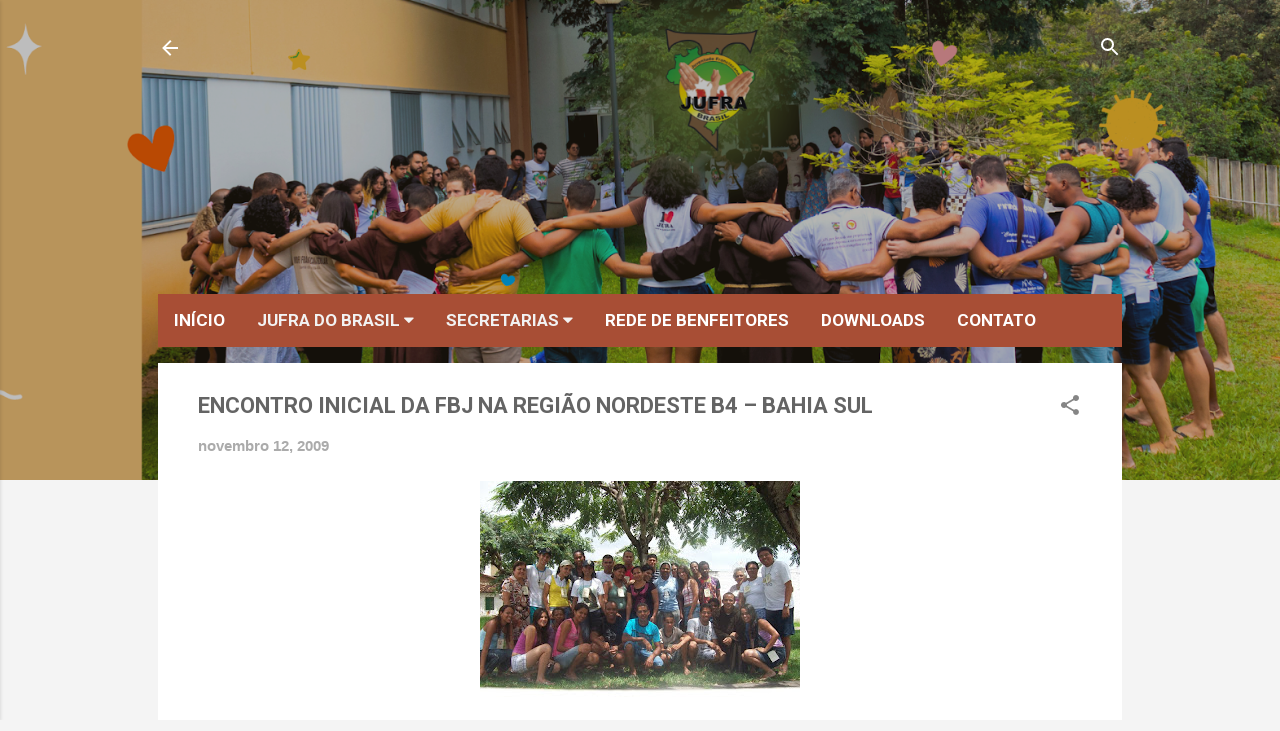

--- FILE ---
content_type: text/html; charset=UTF-8
request_url: https://www.jufrabrasil.org/2009/11/encontro-inicial-da-fbj-na-regiao.html
body_size: 26503
content:
<!DOCTYPE html>
<html dir='ltr' lang='pt-BR'>
<head>
<meta content='width=device-width, initial-scale=1' name='viewport'/>
<title>ENCONTRO INICIAL DA FBJ NA REGIÃO NORDESTE B4 &#8211; BAHIA SUL</title>
<meta content='text/html; charset=UTF-8' http-equiv='Content-Type'/>
<!-- Chrome, Firefox OS and Opera -->
<meta content='#f4f4f4' name='theme-color'/>
<!-- Windows Phone -->
<meta content='#f4f4f4' name='msapplication-navbutton-color'/>
<meta content='blogger' name='generator'/>
<link href="https://www.jufrabrasil.org/favicon.ico" rel='icon' type='image/x-icon' />
<link href="https://www.jufrabrasil.org/2009/11/encontro-inicial-da-fbj-na-regiao.html" rel='canonical' />
<link rel="alternate" type="application/atom+xml" title="Juventude Franciscana do Brasil🌻 - Atom" href="https://www.jufrabrasil.org/feeds/posts/default" />
<link rel="alternate" type="application/rss+xml" title="Juventude Franciscana do Brasil🌻 - RSS" href="https://www.jufrabrasil.org/feeds/posts/default?alt=rss" />
<link rel="service.post" type="application/atom+xml" title="Juventude Franciscana do Brasil🌻 - Atom" href="https://draft.blogger.com/feeds/18908718/posts/default" />

<link rel="alternate" type="application/atom+xml" title="Juventude Franciscana do Brasil🌻 - Atom" href="https://www.jufrabrasil.org/feeds/4404269059861778220/comments/default" />
<!--Can't find substitution for tag [blog.ieCssRetrofitLinks]-->
<link href='https://blogger.googleusercontent.com/img/b/R29vZ2xl/AVvXsEjK0E_OyOT3qUs4zvioablbkYgghwkbOC16SIbeEm9esYCdYBxa2cX3SWoLba9rYDXyaRvlO7gqMS_XurnO-sGKJBv8gMUDlvBbqs9BhjSGV7NlZI8-Bfreq5JU3wiW7g71LNl1/s320/Foto+oficial+Encontro.jpg' rel='image_src'/>
<meta content='http://www.jufrabrasil.org/2009/11/encontro-inicial-da-fbj-na-regiao.html' property='og:url'/>
<meta content='ENCONTRO INICIAL DA FBJ NA REGIÃO NORDESTE B4 – BAHIA SUL' property='og:title'/>
<meta content='Juventude Franciscana do Brasil' property='og:description'/>
<meta content='https://blogger.googleusercontent.com/img/b/R29vZ2xl/AVvXsEjK0E_OyOT3qUs4zvioablbkYgghwkbOC16SIbeEm9esYCdYBxa2cX3SWoLba9rYDXyaRvlO7gqMS_XurnO-sGKJBv8gMUDlvBbqs9BhjSGV7NlZI8-Bfreq5JU3wiW7g71LNl1/w1200-h630-p-k-no-nu/Foto+oficial+Encontro.jpg' property='og:image'/>
<style type='text/css'>@font-face{font-family:'Luckiest Guy';font-style:normal;font-weight:400;font-display:swap;src:url(//fonts.gstatic.com/s/luckiestguy/v25/_gP_1RrxsjcxVyin9l9n_j2hQ952ijl7aSqP.woff2)format('woff2');unicode-range:U+0100-02BA,U+02BD-02C5,U+02C7-02CC,U+02CE-02D7,U+02DD-02FF,U+0304,U+0308,U+0329,U+1D00-1DBF,U+1E00-1E9F,U+1EF2-1EFF,U+2020,U+20A0-20AB,U+20AD-20C0,U+2113,U+2C60-2C7F,U+A720-A7FF;}@font-face{font-family:'Luckiest Guy';font-style:normal;font-weight:400;font-display:swap;src:url(//fonts.gstatic.com/s/luckiestguy/v25/_gP_1RrxsjcxVyin9l9n_j2hTd52ijl7aQ.woff2)format('woff2');unicode-range:U+0000-00FF,U+0131,U+0152-0153,U+02BB-02BC,U+02C6,U+02DA,U+02DC,U+0304,U+0308,U+0329,U+2000-206F,U+20AC,U+2122,U+2191,U+2193,U+2212,U+2215,U+FEFF,U+FFFD;}@font-face{font-family:'Roboto';font-style:italic;font-weight:300;font-stretch:100%;font-display:swap;src:url(//fonts.gstatic.com/s/roboto/v50/KFOKCnqEu92Fr1Mu53ZEC9_Vu3r1gIhOszmOClHrs6ljXfMMLt_QuAX-k3Yi128m0kN2.woff2)format('woff2');unicode-range:U+0460-052F,U+1C80-1C8A,U+20B4,U+2DE0-2DFF,U+A640-A69F,U+FE2E-FE2F;}@font-face{font-family:'Roboto';font-style:italic;font-weight:300;font-stretch:100%;font-display:swap;src:url(//fonts.gstatic.com/s/roboto/v50/KFOKCnqEu92Fr1Mu53ZEC9_Vu3r1gIhOszmOClHrs6ljXfMMLt_QuAz-k3Yi128m0kN2.woff2)format('woff2');unicode-range:U+0301,U+0400-045F,U+0490-0491,U+04B0-04B1,U+2116;}@font-face{font-family:'Roboto';font-style:italic;font-weight:300;font-stretch:100%;font-display:swap;src:url(//fonts.gstatic.com/s/roboto/v50/KFOKCnqEu92Fr1Mu53ZEC9_Vu3r1gIhOszmOClHrs6ljXfMMLt_QuAT-k3Yi128m0kN2.woff2)format('woff2');unicode-range:U+1F00-1FFF;}@font-face{font-family:'Roboto';font-style:italic;font-weight:300;font-stretch:100%;font-display:swap;src:url(//fonts.gstatic.com/s/roboto/v50/KFOKCnqEu92Fr1Mu53ZEC9_Vu3r1gIhOszmOClHrs6ljXfMMLt_QuAv-k3Yi128m0kN2.woff2)format('woff2');unicode-range:U+0370-0377,U+037A-037F,U+0384-038A,U+038C,U+038E-03A1,U+03A3-03FF;}@font-face{font-family:'Roboto';font-style:italic;font-weight:300;font-stretch:100%;font-display:swap;src:url(//fonts.gstatic.com/s/roboto/v50/KFOKCnqEu92Fr1Mu53ZEC9_Vu3r1gIhOszmOClHrs6ljXfMMLt_QuHT-k3Yi128m0kN2.woff2)format('woff2');unicode-range:U+0302-0303,U+0305,U+0307-0308,U+0310,U+0312,U+0315,U+031A,U+0326-0327,U+032C,U+032F-0330,U+0332-0333,U+0338,U+033A,U+0346,U+034D,U+0391-03A1,U+03A3-03A9,U+03B1-03C9,U+03D1,U+03D5-03D6,U+03F0-03F1,U+03F4-03F5,U+2016-2017,U+2034-2038,U+203C,U+2040,U+2043,U+2047,U+2050,U+2057,U+205F,U+2070-2071,U+2074-208E,U+2090-209C,U+20D0-20DC,U+20E1,U+20E5-20EF,U+2100-2112,U+2114-2115,U+2117-2121,U+2123-214F,U+2190,U+2192,U+2194-21AE,U+21B0-21E5,U+21F1-21F2,U+21F4-2211,U+2213-2214,U+2216-22FF,U+2308-230B,U+2310,U+2319,U+231C-2321,U+2336-237A,U+237C,U+2395,U+239B-23B7,U+23D0,U+23DC-23E1,U+2474-2475,U+25AF,U+25B3,U+25B7,U+25BD,U+25C1,U+25CA,U+25CC,U+25FB,U+266D-266F,U+27C0-27FF,U+2900-2AFF,U+2B0E-2B11,U+2B30-2B4C,U+2BFE,U+3030,U+FF5B,U+FF5D,U+1D400-1D7FF,U+1EE00-1EEFF;}@font-face{font-family:'Roboto';font-style:italic;font-weight:300;font-stretch:100%;font-display:swap;src:url(//fonts.gstatic.com/s/roboto/v50/KFOKCnqEu92Fr1Mu53ZEC9_Vu3r1gIhOszmOClHrs6ljXfMMLt_QuGb-k3Yi128m0kN2.woff2)format('woff2');unicode-range:U+0001-000C,U+000E-001F,U+007F-009F,U+20DD-20E0,U+20E2-20E4,U+2150-218F,U+2190,U+2192,U+2194-2199,U+21AF,U+21E6-21F0,U+21F3,U+2218-2219,U+2299,U+22C4-22C6,U+2300-243F,U+2440-244A,U+2460-24FF,U+25A0-27BF,U+2800-28FF,U+2921-2922,U+2981,U+29BF,U+29EB,U+2B00-2BFF,U+4DC0-4DFF,U+FFF9-FFFB,U+10140-1018E,U+10190-1019C,U+101A0,U+101D0-101FD,U+102E0-102FB,U+10E60-10E7E,U+1D2C0-1D2D3,U+1D2E0-1D37F,U+1F000-1F0FF,U+1F100-1F1AD,U+1F1E6-1F1FF,U+1F30D-1F30F,U+1F315,U+1F31C,U+1F31E,U+1F320-1F32C,U+1F336,U+1F378,U+1F37D,U+1F382,U+1F393-1F39F,U+1F3A7-1F3A8,U+1F3AC-1F3AF,U+1F3C2,U+1F3C4-1F3C6,U+1F3CA-1F3CE,U+1F3D4-1F3E0,U+1F3ED,U+1F3F1-1F3F3,U+1F3F5-1F3F7,U+1F408,U+1F415,U+1F41F,U+1F426,U+1F43F,U+1F441-1F442,U+1F444,U+1F446-1F449,U+1F44C-1F44E,U+1F453,U+1F46A,U+1F47D,U+1F4A3,U+1F4B0,U+1F4B3,U+1F4B9,U+1F4BB,U+1F4BF,U+1F4C8-1F4CB,U+1F4D6,U+1F4DA,U+1F4DF,U+1F4E3-1F4E6,U+1F4EA-1F4ED,U+1F4F7,U+1F4F9-1F4FB,U+1F4FD-1F4FE,U+1F503,U+1F507-1F50B,U+1F50D,U+1F512-1F513,U+1F53E-1F54A,U+1F54F-1F5FA,U+1F610,U+1F650-1F67F,U+1F687,U+1F68D,U+1F691,U+1F694,U+1F698,U+1F6AD,U+1F6B2,U+1F6B9-1F6BA,U+1F6BC,U+1F6C6-1F6CF,U+1F6D3-1F6D7,U+1F6E0-1F6EA,U+1F6F0-1F6F3,U+1F6F7-1F6FC,U+1F700-1F7FF,U+1F800-1F80B,U+1F810-1F847,U+1F850-1F859,U+1F860-1F887,U+1F890-1F8AD,U+1F8B0-1F8BB,U+1F8C0-1F8C1,U+1F900-1F90B,U+1F93B,U+1F946,U+1F984,U+1F996,U+1F9E9,U+1FA00-1FA6F,U+1FA70-1FA7C,U+1FA80-1FA89,U+1FA8F-1FAC6,U+1FACE-1FADC,U+1FADF-1FAE9,U+1FAF0-1FAF8,U+1FB00-1FBFF;}@font-face{font-family:'Roboto';font-style:italic;font-weight:300;font-stretch:100%;font-display:swap;src:url(//fonts.gstatic.com/s/roboto/v50/KFOKCnqEu92Fr1Mu53ZEC9_Vu3r1gIhOszmOClHrs6ljXfMMLt_QuAf-k3Yi128m0kN2.woff2)format('woff2');unicode-range:U+0102-0103,U+0110-0111,U+0128-0129,U+0168-0169,U+01A0-01A1,U+01AF-01B0,U+0300-0301,U+0303-0304,U+0308-0309,U+0323,U+0329,U+1EA0-1EF9,U+20AB;}@font-face{font-family:'Roboto';font-style:italic;font-weight:300;font-stretch:100%;font-display:swap;src:url(//fonts.gstatic.com/s/roboto/v50/KFOKCnqEu92Fr1Mu53ZEC9_Vu3r1gIhOszmOClHrs6ljXfMMLt_QuAb-k3Yi128m0kN2.woff2)format('woff2');unicode-range:U+0100-02BA,U+02BD-02C5,U+02C7-02CC,U+02CE-02D7,U+02DD-02FF,U+0304,U+0308,U+0329,U+1D00-1DBF,U+1E00-1E9F,U+1EF2-1EFF,U+2020,U+20A0-20AB,U+20AD-20C0,U+2113,U+2C60-2C7F,U+A720-A7FF;}@font-face{font-family:'Roboto';font-style:italic;font-weight:300;font-stretch:100%;font-display:swap;src:url(//fonts.gstatic.com/s/roboto/v50/KFOKCnqEu92Fr1Mu53ZEC9_Vu3r1gIhOszmOClHrs6ljXfMMLt_QuAj-k3Yi128m0g.woff2)format('woff2');unicode-range:U+0000-00FF,U+0131,U+0152-0153,U+02BB-02BC,U+02C6,U+02DA,U+02DC,U+0304,U+0308,U+0329,U+2000-206F,U+20AC,U+2122,U+2191,U+2193,U+2212,U+2215,U+FEFF,U+FFFD;}@font-face{font-family:'Roboto';font-style:normal;font-weight:400;font-stretch:100%;font-display:swap;src:url(//fonts.gstatic.com/s/roboto/v50/KFO7CnqEu92Fr1ME7kSn66aGLdTylUAMa3GUBHMdazTgWw.woff2)format('woff2');unicode-range:U+0460-052F,U+1C80-1C8A,U+20B4,U+2DE0-2DFF,U+A640-A69F,U+FE2E-FE2F;}@font-face{font-family:'Roboto';font-style:normal;font-weight:400;font-stretch:100%;font-display:swap;src:url(//fonts.gstatic.com/s/roboto/v50/KFO7CnqEu92Fr1ME7kSn66aGLdTylUAMa3iUBHMdazTgWw.woff2)format('woff2');unicode-range:U+0301,U+0400-045F,U+0490-0491,U+04B0-04B1,U+2116;}@font-face{font-family:'Roboto';font-style:normal;font-weight:400;font-stretch:100%;font-display:swap;src:url(//fonts.gstatic.com/s/roboto/v50/KFO7CnqEu92Fr1ME7kSn66aGLdTylUAMa3CUBHMdazTgWw.woff2)format('woff2');unicode-range:U+1F00-1FFF;}@font-face{font-family:'Roboto';font-style:normal;font-weight:400;font-stretch:100%;font-display:swap;src:url(//fonts.gstatic.com/s/roboto/v50/KFO7CnqEu92Fr1ME7kSn66aGLdTylUAMa3-UBHMdazTgWw.woff2)format('woff2');unicode-range:U+0370-0377,U+037A-037F,U+0384-038A,U+038C,U+038E-03A1,U+03A3-03FF;}@font-face{font-family:'Roboto';font-style:normal;font-weight:400;font-stretch:100%;font-display:swap;src:url(//fonts.gstatic.com/s/roboto/v50/KFO7CnqEu92Fr1ME7kSn66aGLdTylUAMawCUBHMdazTgWw.woff2)format('woff2');unicode-range:U+0302-0303,U+0305,U+0307-0308,U+0310,U+0312,U+0315,U+031A,U+0326-0327,U+032C,U+032F-0330,U+0332-0333,U+0338,U+033A,U+0346,U+034D,U+0391-03A1,U+03A3-03A9,U+03B1-03C9,U+03D1,U+03D5-03D6,U+03F0-03F1,U+03F4-03F5,U+2016-2017,U+2034-2038,U+203C,U+2040,U+2043,U+2047,U+2050,U+2057,U+205F,U+2070-2071,U+2074-208E,U+2090-209C,U+20D0-20DC,U+20E1,U+20E5-20EF,U+2100-2112,U+2114-2115,U+2117-2121,U+2123-214F,U+2190,U+2192,U+2194-21AE,U+21B0-21E5,U+21F1-21F2,U+21F4-2211,U+2213-2214,U+2216-22FF,U+2308-230B,U+2310,U+2319,U+231C-2321,U+2336-237A,U+237C,U+2395,U+239B-23B7,U+23D0,U+23DC-23E1,U+2474-2475,U+25AF,U+25B3,U+25B7,U+25BD,U+25C1,U+25CA,U+25CC,U+25FB,U+266D-266F,U+27C0-27FF,U+2900-2AFF,U+2B0E-2B11,U+2B30-2B4C,U+2BFE,U+3030,U+FF5B,U+FF5D,U+1D400-1D7FF,U+1EE00-1EEFF;}@font-face{font-family:'Roboto';font-style:normal;font-weight:400;font-stretch:100%;font-display:swap;src:url(//fonts.gstatic.com/s/roboto/v50/KFO7CnqEu92Fr1ME7kSn66aGLdTylUAMaxKUBHMdazTgWw.woff2)format('woff2');unicode-range:U+0001-000C,U+000E-001F,U+007F-009F,U+20DD-20E0,U+20E2-20E4,U+2150-218F,U+2190,U+2192,U+2194-2199,U+21AF,U+21E6-21F0,U+21F3,U+2218-2219,U+2299,U+22C4-22C6,U+2300-243F,U+2440-244A,U+2460-24FF,U+25A0-27BF,U+2800-28FF,U+2921-2922,U+2981,U+29BF,U+29EB,U+2B00-2BFF,U+4DC0-4DFF,U+FFF9-FFFB,U+10140-1018E,U+10190-1019C,U+101A0,U+101D0-101FD,U+102E0-102FB,U+10E60-10E7E,U+1D2C0-1D2D3,U+1D2E0-1D37F,U+1F000-1F0FF,U+1F100-1F1AD,U+1F1E6-1F1FF,U+1F30D-1F30F,U+1F315,U+1F31C,U+1F31E,U+1F320-1F32C,U+1F336,U+1F378,U+1F37D,U+1F382,U+1F393-1F39F,U+1F3A7-1F3A8,U+1F3AC-1F3AF,U+1F3C2,U+1F3C4-1F3C6,U+1F3CA-1F3CE,U+1F3D4-1F3E0,U+1F3ED,U+1F3F1-1F3F3,U+1F3F5-1F3F7,U+1F408,U+1F415,U+1F41F,U+1F426,U+1F43F,U+1F441-1F442,U+1F444,U+1F446-1F449,U+1F44C-1F44E,U+1F453,U+1F46A,U+1F47D,U+1F4A3,U+1F4B0,U+1F4B3,U+1F4B9,U+1F4BB,U+1F4BF,U+1F4C8-1F4CB,U+1F4D6,U+1F4DA,U+1F4DF,U+1F4E3-1F4E6,U+1F4EA-1F4ED,U+1F4F7,U+1F4F9-1F4FB,U+1F4FD-1F4FE,U+1F503,U+1F507-1F50B,U+1F50D,U+1F512-1F513,U+1F53E-1F54A,U+1F54F-1F5FA,U+1F610,U+1F650-1F67F,U+1F687,U+1F68D,U+1F691,U+1F694,U+1F698,U+1F6AD,U+1F6B2,U+1F6B9-1F6BA,U+1F6BC,U+1F6C6-1F6CF,U+1F6D3-1F6D7,U+1F6E0-1F6EA,U+1F6F0-1F6F3,U+1F6F7-1F6FC,U+1F700-1F7FF,U+1F800-1F80B,U+1F810-1F847,U+1F850-1F859,U+1F860-1F887,U+1F890-1F8AD,U+1F8B0-1F8BB,U+1F8C0-1F8C1,U+1F900-1F90B,U+1F93B,U+1F946,U+1F984,U+1F996,U+1F9E9,U+1FA00-1FA6F,U+1FA70-1FA7C,U+1FA80-1FA89,U+1FA8F-1FAC6,U+1FACE-1FADC,U+1FADF-1FAE9,U+1FAF0-1FAF8,U+1FB00-1FBFF;}@font-face{font-family:'Roboto';font-style:normal;font-weight:400;font-stretch:100%;font-display:swap;src:url(//fonts.gstatic.com/s/roboto/v50/KFO7CnqEu92Fr1ME7kSn66aGLdTylUAMa3OUBHMdazTgWw.woff2)format('woff2');unicode-range:U+0102-0103,U+0110-0111,U+0128-0129,U+0168-0169,U+01A0-01A1,U+01AF-01B0,U+0300-0301,U+0303-0304,U+0308-0309,U+0323,U+0329,U+1EA0-1EF9,U+20AB;}@font-face{font-family:'Roboto';font-style:normal;font-weight:400;font-stretch:100%;font-display:swap;src:url(//fonts.gstatic.com/s/roboto/v50/KFO7CnqEu92Fr1ME7kSn66aGLdTylUAMa3KUBHMdazTgWw.woff2)format('woff2');unicode-range:U+0100-02BA,U+02BD-02C5,U+02C7-02CC,U+02CE-02D7,U+02DD-02FF,U+0304,U+0308,U+0329,U+1D00-1DBF,U+1E00-1E9F,U+1EF2-1EFF,U+2020,U+20A0-20AB,U+20AD-20C0,U+2113,U+2C60-2C7F,U+A720-A7FF;}@font-face{font-family:'Roboto';font-style:normal;font-weight:400;font-stretch:100%;font-display:swap;src:url(//fonts.gstatic.com/s/roboto/v50/KFO7CnqEu92Fr1ME7kSn66aGLdTylUAMa3yUBHMdazQ.woff2)format('woff2');unicode-range:U+0000-00FF,U+0131,U+0152-0153,U+02BB-02BC,U+02C6,U+02DA,U+02DC,U+0304,U+0308,U+0329,U+2000-206F,U+20AC,U+2122,U+2191,U+2193,U+2212,U+2215,U+FEFF,U+FFFD;}@font-face{font-family:'Roboto';font-style:normal;font-weight:700;font-stretch:100%;font-display:swap;src:url(//fonts.gstatic.com/s/roboto/v50/KFO7CnqEu92Fr1ME7kSn66aGLdTylUAMa3GUBHMdazTgWw.woff2)format('woff2');unicode-range:U+0460-052F,U+1C80-1C8A,U+20B4,U+2DE0-2DFF,U+A640-A69F,U+FE2E-FE2F;}@font-face{font-family:'Roboto';font-style:normal;font-weight:700;font-stretch:100%;font-display:swap;src:url(//fonts.gstatic.com/s/roboto/v50/KFO7CnqEu92Fr1ME7kSn66aGLdTylUAMa3iUBHMdazTgWw.woff2)format('woff2');unicode-range:U+0301,U+0400-045F,U+0490-0491,U+04B0-04B1,U+2116;}@font-face{font-family:'Roboto';font-style:normal;font-weight:700;font-stretch:100%;font-display:swap;src:url(//fonts.gstatic.com/s/roboto/v50/KFO7CnqEu92Fr1ME7kSn66aGLdTylUAMa3CUBHMdazTgWw.woff2)format('woff2');unicode-range:U+1F00-1FFF;}@font-face{font-family:'Roboto';font-style:normal;font-weight:700;font-stretch:100%;font-display:swap;src:url(//fonts.gstatic.com/s/roboto/v50/KFO7CnqEu92Fr1ME7kSn66aGLdTylUAMa3-UBHMdazTgWw.woff2)format('woff2');unicode-range:U+0370-0377,U+037A-037F,U+0384-038A,U+038C,U+038E-03A1,U+03A3-03FF;}@font-face{font-family:'Roboto';font-style:normal;font-weight:700;font-stretch:100%;font-display:swap;src:url(//fonts.gstatic.com/s/roboto/v50/KFO7CnqEu92Fr1ME7kSn66aGLdTylUAMawCUBHMdazTgWw.woff2)format('woff2');unicode-range:U+0302-0303,U+0305,U+0307-0308,U+0310,U+0312,U+0315,U+031A,U+0326-0327,U+032C,U+032F-0330,U+0332-0333,U+0338,U+033A,U+0346,U+034D,U+0391-03A1,U+03A3-03A9,U+03B1-03C9,U+03D1,U+03D5-03D6,U+03F0-03F1,U+03F4-03F5,U+2016-2017,U+2034-2038,U+203C,U+2040,U+2043,U+2047,U+2050,U+2057,U+205F,U+2070-2071,U+2074-208E,U+2090-209C,U+20D0-20DC,U+20E1,U+20E5-20EF,U+2100-2112,U+2114-2115,U+2117-2121,U+2123-214F,U+2190,U+2192,U+2194-21AE,U+21B0-21E5,U+21F1-21F2,U+21F4-2211,U+2213-2214,U+2216-22FF,U+2308-230B,U+2310,U+2319,U+231C-2321,U+2336-237A,U+237C,U+2395,U+239B-23B7,U+23D0,U+23DC-23E1,U+2474-2475,U+25AF,U+25B3,U+25B7,U+25BD,U+25C1,U+25CA,U+25CC,U+25FB,U+266D-266F,U+27C0-27FF,U+2900-2AFF,U+2B0E-2B11,U+2B30-2B4C,U+2BFE,U+3030,U+FF5B,U+FF5D,U+1D400-1D7FF,U+1EE00-1EEFF;}@font-face{font-family:'Roboto';font-style:normal;font-weight:700;font-stretch:100%;font-display:swap;src:url(//fonts.gstatic.com/s/roboto/v50/KFO7CnqEu92Fr1ME7kSn66aGLdTylUAMaxKUBHMdazTgWw.woff2)format('woff2');unicode-range:U+0001-000C,U+000E-001F,U+007F-009F,U+20DD-20E0,U+20E2-20E4,U+2150-218F,U+2190,U+2192,U+2194-2199,U+21AF,U+21E6-21F0,U+21F3,U+2218-2219,U+2299,U+22C4-22C6,U+2300-243F,U+2440-244A,U+2460-24FF,U+25A0-27BF,U+2800-28FF,U+2921-2922,U+2981,U+29BF,U+29EB,U+2B00-2BFF,U+4DC0-4DFF,U+FFF9-FFFB,U+10140-1018E,U+10190-1019C,U+101A0,U+101D0-101FD,U+102E0-102FB,U+10E60-10E7E,U+1D2C0-1D2D3,U+1D2E0-1D37F,U+1F000-1F0FF,U+1F100-1F1AD,U+1F1E6-1F1FF,U+1F30D-1F30F,U+1F315,U+1F31C,U+1F31E,U+1F320-1F32C,U+1F336,U+1F378,U+1F37D,U+1F382,U+1F393-1F39F,U+1F3A7-1F3A8,U+1F3AC-1F3AF,U+1F3C2,U+1F3C4-1F3C6,U+1F3CA-1F3CE,U+1F3D4-1F3E0,U+1F3ED,U+1F3F1-1F3F3,U+1F3F5-1F3F7,U+1F408,U+1F415,U+1F41F,U+1F426,U+1F43F,U+1F441-1F442,U+1F444,U+1F446-1F449,U+1F44C-1F44E,U+1F453,U+1F46A,U+1F47D,U+1F4A3,U+1F4B0,U+1F4B3,U+1F4B9,U+1F4BB,U+1F4BF,U+1F4C8-1F4CB,U+1F4D6,U+1F4DA,U+1F4DF,U+1F4E3-1F4E6,U+1F4EA-1F4ED,U+1F4F7,U+1F4F9-1F4FB,U+1F4FD-1F4FE,U+1F503,U+1F507-1F50B,U+1F50D,U+1F512-1F513,U+1F53E-1F54A,U+1F54F-1F5FA,U+1F610,U+1F650-1F67F,U+1F687,U+1F68D,U+1F691,U+1F694,U+1F698,U+1F6AD,U+1F6B2,U+1F6B9-1F6BA,U+1F6BC,U+1F6C6-1F6CF,U+1F6D3-1F6D7,U+1F6E0-1F6EA,U+1F6F0-1F6F3,U+1F6F7-1F6FC,U+1F700-1F7FF,U+1F800-1F80B,U+1F810-1F847,U+1F850-1F859,U+1F860-1F887,U+1F890-1F8AD,U+1F8B0-1F8BB,U+1F8C0-1F8C1,U+1F900-1F90B,U+1F93B,U+1F946,U+1F984,U+1F996,U+1F9E9,U+1FA00-1FA6F,U+1FA70-1FA7C,U+1FA80-1FA89,U+1FA8F-1FAC6,U+1FACE-1FADC,U+1FADF-1FAE9,U+1FAF0-1FAF8,U+1FB00-1FBFF;}@font-face{font-family:'Roboto';font-style:normal;font-weight:700;font-stretch:100%;font-display:swap;src:url(//fonts.gstatic.com/s/roboto/v50/KFO7CnqEu92Fr1ME7kSn66aGLdTylUAMa3OUBHMdazTgWw.woff2)format('woff2');unicode-range:U+0102-0103,U+0110-0111,U+0128-0129,U+0168-0169,U+01A0-01A1,U+01AF-01B0,U+0300-0301,U+0303-0304,U+0308-0309,U+0323,U+0329,U+1EA0-1EF9,U+20AB;}@font-face{font-family:'Roboto';font-style:normal;font-weight:700;font-stretch:100%;font-display:swap;src:url(//fonts.gstatic.com/s/roboto/v50/KFO7CnqEu92Fr1ME7kSn66aGLdTylUAMa3KUBHMdazTgWw.woff2)format('woff2');unicode-range:U+0100-02BA,U+02BD-02C5,U+02C7-02CC,U+02CE-02D7,U+02DD-02FF,U+0304,U+0308,U+0329,U+1D00-1DBF,U+1E00-1E9F,U+1EF2-1EFF,U+2020,U+20A0-20AB,U+20AD-20C0,U+2113,U+2C60-2C7F,U+A720-A7FF;}@font-face{font-family:'Roboto';font-style:normal;font-weight:700;font-stretch:100%;font-display:swap;src:url(//fonts.gstatic.com/s/roboto/v50/KFO7CnqEu92Fr1ME7kSn66aGLdTylUAMa3yUBHMdazQ.woff2)format('woff2');unicode-range:U+0000-00FF,U+0131,U+0152-0153,U+02BB-02BC,U+02C6,U+02DA,U+02DC,U+0304,U+0308,U+0329,U+2000-206F,U+20AC,U+2122,U+2191,U+2193,U+2212,U+2215,U+FEFF,U+FFFD;}</style>
<style id='page-skin-1' type='text/css'><!--
/*! normalize.css v3.0.1 | MIT License | git.io/normalize */html{font-family:sans-serif;-ms-text-size-adjust:100%;-webkit-text-size-adjust:100%}body{margin:0}article,aside,details,figcaption,figure,footer,header,hgroup,main,nav,section,summary{display:block}audio,canvas,progress,video{display:inline-block;vertical-align:baseline}audio:not([controls]){display:none;height:0}[hidden],template{display:none}a{background:transparent}a:active,a:hover{outline:0}abbr[title]{border-bottom:1px dotted}b,strong{font-weight:bold}dfn{font-style:italic}h1{font-size:2em;margin:.67em 0}mark{background:#ff0;color:#000}small{font-size:80%}sub,sup{font-size:75%;line-height:0;position:relative;vertical-align:baseline}sup{top:-0.5em}sub{bottom:-0.25em}img{border:0}svg:not(:root){overflow:hidden}figure{margin:1em 40px}hr{-moz-box-sizing:content-box;box-sizing:content-box;height:0}pre{overflow:auto}code,kbd,pre,samp{font-family:monospace,monospace;font-size:1em}button,input,optgroup,select,textarea{color:inherit;font:inherit;margin:0}button{overflow:visible}button,select{text-transform:none}button,html input[type="button"],input[type="reset"],input[type="submit"]{-webkit-appearance:button;cursor:pointer}button[disabled],html input[disabled]{cursor:default}button::-moz-focus-inner,input::-moz-focus-inner{border:0;padding:0}input{line-height:normal}input[type="checkbox"],input[type="radio"]{box-sizing:border-box;padding:0}input[type="number"]::-webkit-inner-spin-button,input[type="number"]::-webkit-outer-spin-button{height:auto}input[type="search"]{-webkit-appearance:textfield;-moz-box-sizing:content-box;-webkit-box-sizing:content-box;box-sizing:content-box}input[type="search"]::-webkit-search-cancel-button,input[type="search"]::-webkit-search-decoration{-webkit-appearance:none}fieldset{border:1px solid #c0c0c0;margin:0 2px;padding:.35em .625em .75em}legend{border:0;padding:0}textarea{overflow:auto}optgroup{font-weight:bold}table{border-collapse:collapse;border-spacing:0}td,th{padding:0}
/*!************************************************
* Blogger Template Style
* Name: Contempo
**************************************************/
body{
overflow-wrap:break-word;
word-break:break-word;
word-wrap:break-word
}
.hidden{
display:none
}
.invisible{
visibility:hidden
}
.container::after,.float-container::after{
clear:both;
content:"";
display:table
}
.clearboth{
clear:both
}
#comments .comment .comment-actions,.subscribe-popup .FollowByEmail .follow-by-email-submit,.widget.Profile .profile-link,.widget.Profile .profile-link.visit-profile{
background:0 0;
border:0;
box-shadow:none;
color:#773f00;
cursor:pointer;
font-size:14px;
font-weight:700;
outline:0;
text-decoration:none;
text-transform:uppercase;
width:auto
}
.dim-overlay{
background-color:rgba(0,0,0,.54);
height:100vh;
left:0;
position:fixed;
top:0;
width:100%
}
#sharing-dim-overlay{
background-color:transparent
}
input::-ms-clear{
display:none
}
.blogger-logo,.svg-icon-24.blogger-logo{
fill:#ff9800;
opacity:1
}
.loading-spinner-large{
-webkit-animation:mspin-rotate 1.568s infinite linear;
animation:mspin-rotate 1.568s infinite linear;
height:48px;
overflow:hidden;
position:absolute;
width:48px;
z-index:200
}
.loading-spinner-large>div{
-webkit-animation:mspin-revrot 5332ms infinite steps(4);
animation:mspin-revrot 5332ms infinite steps(4)
}
.loading-spinner-large>div>div{
-webkit-animation:mspin-singlecolor-large-film 1333ms infinite steps(81);
animation:mspin-singlecolor-large-film 1333ms infinite steps(81);
background-size:100%;
height:48px;
width:3888px
}
.mspin-black-large>div>div,.mspin-grey_54-large>div>div{
background-image:url(https://www.blogblog.com/indie/mspin_black_large.svg)
}
.mspin-white-large>div>div{
background-image:url(https://www.blogblog.com/indie/mspin_white_large.svg)
}
.mspin-grey_54-large{
opacity:.54
}
@-webkit-keyframes mspin-singlecolor-large-film{
from{
-webkit-transform:translateX(0);
transform:translateX(0)
}
to{
-webkit-transform:translateX(-3888px);
transform:translateX(-3888px)
}
}
@keyframes mspin-singlecolor-large-film{
from{
-webkit-transform:translateX(0);
transform:translateX(0)
}
to{
-webkit-transform:translateX(-3888px);
transform:translateX(-3888px)
}
}
@-webkit-keyframes mspin-rotate{
from{
-webkit-transform:rotate(0);
transform:rotate(0)
}
to{
-webkit-transform:rotate(360deg);
transform:rotate(360deg)
}
}
@keyframes mspin-rotate{
from{
-webkit-transform:rotate(0);
transform:rotate(0)
}
to{
-webkit-transform:rotate(360deg);
transform:rotate(360deg)
}
}
@-webkit-keyframes mspin-revrot{
from{
-webkit-transform:rotate(0);
transform:rotate(0)
}
to{
-webkit-transform:rotate(-360deg);
transform:rotate(-360deg)
}
}
@keyframes mspin-revrot{
from{
-webkit-transform:rotate(0);
transform:rotate(0)
}
to{
-webkit-transform:rotate(-360deg);
transform:rotate(-360deg)
}
}
.skip-navigation{
background-color:#fff;
box-sizing:border-box;
color:#000;
display:block;
height:0;
left:0;
line-height:50px;
overflow:hidden;
padding-top:0;
position:fixed;
text-align:center;
top:0;
-webkit-transition:box-shadow .3s,height .3s,padding-top .3s;
transition:box-shadow .3s,height .3s,padding-top .3s;
width:100%;
z-index:900
}
.skip-navigation:focus{
box-shadow:0 4px 5px 0 rgba(0,0,0,.14),0 1px 10px 0 rgba(0,0,0,.12),0 2px 4px -1px rgba(0,0,0,.2);
height:50px
}
#main{
outline:0
}
.main-heading{
position:absolute;
clip:rect(1px,1px,1px,1px);
padding:0;
border:0;
height:1px;
width:1px;
overflow:hidden
}
.Attribution{
margin-top:1em;
text-align:center
}
.Attribution .blogger img,.Attribution .blogger svg{
vertical-align:bottom
}
.Attribution .blogger img{
margin-right:.5em
}
.Attribution div{
line-height:24px;
margin-top:.5em
}
.Attribution .copyright,.Attribution .image-attribution{
font-size:.7em;
margin-top:1.5em
}
.BLOG_mobile_video_class{
display:none
}
.bg-photo{
background-attachment:scroll!important
}
body .CSS_LIGHTBOX{
z-index:900
}
.extendable .show-less,.extendable .show-more{
border-color:#773f00;
color:#773f00;
margin-top:8px
}
.extendable .show-less.hidden,.extendable .show-more.hidden{
display:none
}
.inline-ad{
display:none;
max-width:100%;
overflow:hidden
}
.adsbygoogle{
display:block
}
#cookieChoiceInfo{
bottom:0;
top:auto
}
iframe.b-hbp-video{
border:0
}
.post-body img{
max-width:100%
}
.post-body iframe{
max-width:100%
}
.post-body a[imageanchor="1"]{
display:inline-block
}
.byline{
margin-right:1em
}
.byline:last-child{
margin-right:0
}
.link-copied-dialog{
max-width:520px;
outline:0
}
.link-copied-dialog .modal-dialog-buttons{
margin-top:8px
}
.link-copied-dialog .goog-buttonset-default{
background:0 0;
border:0
}
.link-copied-dialog .goog-buttonset-default:focus{
outline:0
}
.paging-control-container{
margin-bottom:16px
}
.paging-control-container .paging-control{
display:inline-block
}
.paging-control-container .comment-range-text::after,.paging-control-container .paging-control{
color:#773f00
}
.paging-control-container .comment-range-text,.paging-control-container .paging-control{
margin-right:8px
}
.paging-control-container .comment-range-text::after,.paging-control-container .paging-control::after{
content:"\b7";
cursor:default;
padding-left:8px;
pointer-events:none
}
.paging-control-container .comment-range-text:last-child::after,.paging-control-container .paging-control:last-child::after{
content:none
}
.byline.reactions iframe{
height:20px
}
.b-notification{
color:#000;
background-color:#fff;
border-bottom:solid 1px #000;
box-sizing:border-box;
padding:16px 32px;
text-align:center
}
.b-notification.visible{
-webkit-transition:margin-top .3s cubic-bezier(.4,0,.2,1);
transition:margin-top .3s cubic-bezier(.4,0,.2,1)
}
.b-notification.invisible{
position:absolute
}
.b-notification-close{
position:absolute;
right:8px;
top:8px
}
.no-posts-message{
line-height:40px;
text-align:center
}
@media screen and (max-width:800px){
body.item-view .post-body a[imageanchor="1"][style*="float: left;"],body.item-view .post-body a[imageanchor="1"][style*="float: right;"]{
float:none!important;
clear:none!important
}
body.item-view .post-body a[imageanchor="1"] img{
display:block;
height:auto;
margin:0 auto
}
body.item-view .post-body>.separator:first-child>a[imageanchor="1"]:first-child{
margin-top:20px
}
.post-body a[imageanchor]{
display:block
}
body.item-view .post-body a[imageanchor="1"]{
margin-left:0!important;
margin-right:0!important
}
body.item-view .post-body a[imageanchor="1"]+a[imageanchor="1"]{
margin-top:16px
}
}
.item-control{
display:none
}
#comments{
border-top:1px dashed rgba(0,0,0,.54);
margin-top:20px;
padding:20px
}
#comments .comment-thread ol{
margin:0;
padding-left:0;
padding-left:0
}
#comments .comment .comment-replybox-single,#comments .comment-thread .comment-replies{
margin-left:60px
}
#comments .comment-thread .thread-count{
display:none
}
#comments .comment{
list-style-type:none;
padding:0 0 30px;
position:relative
}
#comments .comment .comment{
padding-bottom:8px
}
.comment .avatar-image-container{
position:absolute
}
.comment .avatar-image-container img{
border-radius:50%
}
.avatar-image-container svg,.comment .avatar-image-container .avatar-icon{
border-radius:50%;
border:solid 1px #858585;
box-sizing:border-box;
fill:#858585;
height:35px;
margin:0;
padding:7px;
width:35px
}
.comment .comment-block{
margin-top:10px;
margin-left:60px;
padding-bottom:0
}
#comments .comment-author-header-wrapper{
margin-left:40px
}
#comments .comment .thread-expanded .comment-block{
padding-bottom:20px
}
#comments .comment .comment-header .user,#comments .comment .comment-header .user a{
color:#646464;
font-style:normal;
font-weight:700
}
#comments .comment .comment-actions{
bottom:0;
margin-bottom:15px;
position:absolute
}
#comments .comment .comment-actions>*{
margin-right:8px
}
#comments .comment .comment-header .datetime{
bottom:0;
color:rgba(100,100,100,.54);
display:inline-block;
font-size:13px;
font-style:italic;
margin-left:8px
}
#comments .comment .comment-footer .comment-timestamp a,#comments .comment .comment-header .datetime a{
color:rgba(100,100,100,.54)
}
#comments .comment .comment-content,.comment .comment-body{
margin-top:12px;
word-break:break-word
}
.comment-body{
margin-bottom:12px
}
#comments.embed[data-num-comments="0"]{
border:0;
margin-top:0;
padding-top:0
}
#comments.embed[data-num-comments="0"] #comment-post-message,#comments.embed[data-num-comments="0"] div.comment-form>p,#comments.embed[data-num-comments="0"] p.comment-footer{
display:none
}
#comment-editor-src{
display:none
}
.comments .comments-content .loadmore.loaded{
max-height:0;
opacity:0;
overflow:hidden
}
.extendable .remaining-items{
height:0;
overflow:hidden;
-webkit-transition:height .3s cubic-bezier(.4,0,.2,1);
transition:height .3s cubic-bezier(.4,0,.2,1)
}
.extendable .remaining-items.expanded{
height:auto
}
.svg-icon-24,.svg-icon-24-button{
cursor:pointer;
height:24px;
width:24px;
min-width:24px
}
.touch-icon{
margin:-12px;
padding:12px
}
.touch-icon:active,.touch-icon:focus{
background-color:rgba(153,153,153,.4);
border-radius:50%
}
svg:not(:root).touch-icon{
overflow:visible
}
html[dir=rtl] .rtl-reversible-icon{
-webkit-transform:scaleX(-1);
-ms-transform:scaleX(-1);
transform:scaleX(-1)
}
.svg-icon-24-button,.touch-icon-button{
background:0 0;
border:0;
margin:0;
outline:0;
padding:0
}
.touch-icon-button .touch-icon:active,.touch-icon-button .touch-icon:focus{
background-color:transparent
}
.touch-icon-button:active .touch-icon,.touch-icon-button:focus .touch-icon{
background-color:rgba(153,153,153,.4);
border-radius:50%
}
.Profile .default-avatar-wrapper .avatar-icon{
border-radius:50%;
border:solid 1px #858585;
box-sizing:border-box;
fill:#858585;
margin:0
}
.Profile .individual .default-avatar-wrapper .avatar-icon{
padding:25px
}
.Profile .individual .avatar-icon,.Profile .individual .profile-img{
height:120px;
width:120px
}
.Profile .team .default-avatar-wrapper .avatar-icon{
padding:8px
}
.Profile .team .avatar-icon,.Profile .team .default-avatar-wrapper,.Profile .team .profile-img{
height:40px;
width:40px
}
.snippet-container{
margin:0;
position:relative;
overflow:hidden
}
.snippet-fade{
bottom:0;
box-sizing:border-box;
position:absolute;
width:96px
}
.snippet-fade{
right:0
}
.snippet-fade:after{
content:"\2026"
}
.snippet-fade:after{
float:right
}
.post-bottom{
-webkit-box-align:center;
-webkit-align-items:center;
-ms-flex-align:center;
align-items:center;
display:-webkit-box;
display:-webkit-flex;
display:-ms-flexbox;
display:flex;
-webkit-flex-wrap:wrap;
-ms-flex-wrap:wrap;
flex-wrap:wrap
}
.post-footer{
-webkit-box-flex:1;
-webkit-flex:1 1 auto;
-ms-flex:1 1 auto;
flex:1 1 auto;
-webkit-flex-wrap:wrap;
-ms-flex-wrap:wrap;
flex-wrap:wrap;
-webkit-box-ordinal-group:2;
-webkit-order:1;
-ms-flex-order:1;
order:1
}
.post-footer>*{
-webkit-box-flex:0;
-webkit-flex:0 1 auto;
-ms-flex:0 1 auto;
flex:0 1 auto
}
.post-footer .byline:last-child{
margin-right:1em
}
.jump-link{
-webkit-box-flex:0;
-webkit-flex:0 0 auto;
-ms-flex:0 0 auto;
flex:0 0 auto;
-webkit-box-ordinal-group:3;
-webkit-order:2;
-ms-flex-order:2;
order:2
}
.centered-top-container.sticky{
left:0;
position:fixed;
right:0;
top:0;
width:auto;
z-index:50;
-webkit-transition-property:opacity,-webkit-transform;
transition-property:opacity,-webkit-transform;
transition-property:transform,opacity;
transition-property:transform,opacity,-webkit-transform;
-webkit-transition-duration:.2s;
transition-duration:.2s;
-webkit-transition-timing-function:cubic-bezier(.4,0,.2,1);
transition-timing-function:cubic-bezier(.4,0,.2,1)
}
.centered-top-placeholder{
display:none
}
.collapsed-header .centered-top-placeholder{
display:block
}
.centered-top-container .Header .replaced h1,.centered-top-placeholder .Header .replaced h1{
display:none
}
.centered-top-container.sticky .Header .replaced h1{
display:block
}
.centered-top-container.sticky .Header .header-widget{
background:0 0
}
.centered-top-container.sticky .Header .header-image-wrapper{
display:none
}
.centered-top-container img,.centered-top-placeholder img{
max-width:100%
}
.collapsible{
-webkit-transition:height .3s cubic-bezier(.4,0,.2,1);
transition:height .3s cubic-bezier(.4,0,.2,1)
}
.collapsible,.collapsible>summary{
display:block;
overflow:hidden
}
.collapsible>:not(summary){
display:none
}
.collapsible[open]>:not(summary){
display:block
}
.collapsible:focus,.collapsible>summary:focus{
outline:0
}
.collapsible>summary{
cursor:pointer;
display:block;
padding:0
}
.collapsible:focus>summary,.collapsible>summary:focus{
background-color:transparent
}
.collapsible>summary::-webkit-details-marker{
display:none
}
.collapsible-title{
-webkit-box-align:center;
-webkit-align-items:center;
-ms-flex-align:center;
align-items:center;
display:-webkit-box;
display:-webkit-flex;
display:-ms-flexbox;
display:flex
}
.collapsible-title .title{
-webkit-box-flex:1;
-webkit-flex:1 1 auto;
-ms-flex:1 1 auto;
flex:1 1 auto;
-webkit-box-ordinal-group:1;
-webkit-order:0;
-ms-flex-order:0;
order:0;
overflow:hidden;
text-overflow:ellipsis;
white-space:nowrap
}
.collapsible-title .chevron-down,.collapsible[open] .collapsible-title .chevron-up{
display:block
}
.collapsible-title .chevron-up,.collapsible[open] .collapsible-title .chevron-down{
display:none
}
.flat-button{
cursor:pointer;
display:inline-block;
font-weight:700;
text-transform:uppercase;
border-radius:2px;
padding:8px;
margin:-8px
}
.flat-icon-button{
background:0 0;
border:0;
margin:0;
outline:0;
padding:0;
margin:-12px;
padding:12px;
cursor:pointer;
box-sizing:content-box;
display:inline-block;
line-height:0
}
.flat-icon-button,.flat-icon-button .splash-wrapper{
border-radius:50%
}
.flat-icon-button .splash.animate{
-webkit-animation-duration:.3s;
animation-duration:.3s
}
.overflowable-container{
max-height:46px;
overflow:hidden;
position:relative
}
.overflow-button{
cursor:pointer
}
#overflowable-dim-overlay{
background:0 0
}
.overflow-popup{
box-shadow:0 2px 2px 0 rgba(0,0,0,.14),0 3px 1px -2px rgba(0,0,0,.2),0 1px 5px 0 rgba(0,0,0,.12);
background-color:#eeeeee;
left:0;
max-width:calc(100% - 32px);
position:absolute;
top:0;
visibility:hidden;
z-index:101
}
.overflow-popup ul{
list-style:none
}
.overflow-popup .tabs li,.overflow-popup li{
display:block;
height:auto
}
.overflow-popup .tabs li{
padding-left:0;
padding-right:0
}
.overflow-button.hidden,.overflow-popup .tabs li.hidden,.overflow-popup li.hidden{
display:none
}
.pill-button{
background:0 0;
border:1px solid;
border-radius:12px;
cursor:pointer;
display:inline-block;
padding:4px 16px;
text-transform:uppercase
}
.ripple{
position:relative
}
.ripple>*{
z-index:1
}
.splash-wrapper{
bottom:0;
left:0;
overflow:hidden;
pointer-events:none;
position:absolute;
right:0;
top:0;
z-index:0
}
.splash{
background:#ccc;
border-radius:100%;
display:block;
opacity:.6;
position:absolute;
-webkit-transform:scale(0);
-ms-transform:scale(0);
transform:scale(0)
}
.splash.animate{
-webkit-animation:ripple-effect .4s linear;
animation:ripple-effect .4s linear
}
@-webkit-keyframes ripple-effect{
100%{
opacity:0;
-webkit-transform:scale(2.5);
transform:scale(2.5)
}
}
@keyframes ripple-effect{
100%{
opacity:0;
-webkit-transform:scale(2.5);
transform:scale(2.5)
}
}
.search{
display:-webkit-box;
display:-webkit-flex;
display:-ms-flexbox;
display:flex;
line-height:24px;
width:24px
}
.search.focused{
width:100%
}
.search.focused .section{
width:100%
}
.search form{
z-index:101
}
.search h3{
display:none
}
.search form{
display:-webkit-box;
display:-webkit-flex;
display:-ms-flexbox;
display:flex;
-webkit-box-flex:1;
-webkit-flex:1 0 0;
-ms-flex:1 0 0px;
flex:1 0 0;
border-bottom:solid 1px transparent;
padding-bottom:8px
}
.search form>*{
display:none
}
.search.focused form>*{
display:block
}
.search .search-input label{
display:none
}
.centered-top-placeholder.cloned .search form{
z-index:30
}
.search.focused form{
border-color:transparent;
position:relative;
width:auto
}
.collapsed-header .centered-top-container .search.focused form{
border-bottom-color:transparent
}
.search-expand{
-webkit-box-flex:0;
-webkit-flex:0 0 auto;
-ms-flex:0 0 auto;
flex:0 0 auto
}
.search-expand-text{
display:none
}
.search-close{
display:inline;
vertical-align:middle
}
.search-input{
-webkit-box-flex:1;
-webkit-flex:1 0 1px;
-ms-flex:1 0 1px;
flex:1 0 1px
}
.search-input input{
background:0 0;
border:0;
box-sizing:border-box;
color:transparent;
display:inline-block;
outline:0;
width:calc(100% - 48px)
}
.search-input input.no-cursor{
color:transparent;
text-shadow:0 0 0 transparent
}
.collapsed-header .centered-top-container .search-action,.collapsed-header .centered-top-container .search-input input{
color:#646464
}
.collapsed-header .centered-top-container .search-input input.no-cursor{
color:transparent;
text-shadow:0 0 0 #646464
}
.collapsed-header .centered-top-container .search-input input.no-cursor:focus,.search-input input.no-cursor:focus{
outline:0
}
.search-focused>*{
visibility:hidden
}
.search-focused .search,.search-focused .search-icon{
visibility:visible
}
.search.focused .search-action{
display:block
}
.search.focused .search-action:disabled{
opacity:.3
}
.widget.Sharing .sharing-button{
display:none
}
.widget.Sharing .sharing-buttons li{
padding:0
}
.widget.Sharing .sharing-buttons li span{
display:none
}
.post-share-buttons{
position:relative
}
.centered-bottom .share-buttons .svg-icon-24,.share-buttons .svg-icon-24{
fill:#212121
}
.sharing-open.touch-icon-button:active .touch-icon,.sharing-open.touch-icon-button:focus .touch-icon{
background-color:transparent
}
.share-buttons{
background-color:#ffffff;
border-radius:2px;
box-shadow:0 2px 2px 0 rgba(0,0,0,.14),0 3px 1px -2px rgba(0,0,0,.2),0 1px 5px 0 rgba(0,0,0,.12);
color:#212121;
list-style:none;
margin:0;
padding:8px 0;
position:absolute;
top:-11px;
min-width:200px;
z-index:101
}
.share-buttons.hidden{
display:none
}
.sharing-button{
background:0 0;
border:0;
margin:0;
outline:0;
padding:0;
cursor:pointer
}
.share-buttons li{
margin:0;
height:48px
}
.share-buttons li:last-child{
margin-bottom:0
}
.share-buttons li .sharing-platform-button{
box-sizing:border-box;
cursor:pointer;
display:block;
height:100%;
margin-bottom:0;
padding:0 16px;
position:relative;
width:100%
}
.share-buttons li .sharing-platform-button:focus,.share-buttons li .sharing-platform-button:hover{
background-color:rgba(128,128,128,.1);
outline:0
}
.share-buttons li svg[class*=" sharing-"],.share-buttons li svg[class^=sharing-]{
position:absolute;
top:10px
}
.share-buttons li span.sharing-platform-button{
position:relative;
top:0
}
.share-buttons li .platform-sharing-text{
display:block;
font-size:16px;
line-height:48px;
white-space:nowrap
}
.share-buttons li .platform-sharing-text{
margin-left:56px
}
.sidebar-container{
background-color:#ffffff;
max-width:284px;
overflow-y:auto;
-webkit-transition-property:-webkit-transform;
transition-property:-webkit-transform;
transition-property:transform;
transition-property:transform,-webkit-transform;
-webkit-transition-duration:.3s;
transition-duration:.3s;
-webkit-transition-timing-function:cubic-bezier(0,0,.2,1);
transition-timing-function:cubic-bezier(0,0,.2,1);
width:284px;
z-index:101;
-webkit-overflow-scrolling:touch
}
.sidebar-container .navigation{
line-height:0;
padding:16px
}
.sidebar-container .sidebar-back{
cursor:pointer
}
.sidebar-container .widget{
background:0 0;
margin:0 16px;
padding:16px 0
}
.sidebar-container .widget .title{
color:#646464;
margin:0
}
.sidebar-container .widget ul{
list-style:none;
margin:0;
padding:0
}
.sidebar-container .widget ul ul{
margin-left:1em
}
.sidebar-container .widget li{
font-size:16px;
line-height:normal
}
.sidebar-container .widget+.widget{
border-top:1px dashed #d3d3d3
}
.BlogArchive li{
margin:16px 0
}
.BlogArchive li:last-child{
margin-bottom:0
}
.Label li a{
display:inline-block
}
.BlogArchive .post-count,.Label .label-count{
float:right;
margin-left:.25em
}
.BlogArchive .post-count::before,.Label .label-count::before{
content:"("
}
.BlogArchive .post-count::after,.Label .label-count::after{
content:")"
}
.widget.Translate .skiptranslate>div{
display:block!important
}
.widget.Profile .profile-link{
display:-webkit-box;
display:-webkit-flex;
display:-ms-flexbox;
display:flex
}
.widget.Profile .team-member .default-avatar-wrapper,.widget.Profile .team-member .profile-img{
-webkit-box-flex:0;
-webkit-flex:0 0 auto;
-ms-flex:0 0 auto;
flex:0 0 auto;
margin-right:1em
}
.widget.Profile .individual .profile-link{
-webkit-box-orient:vertical;
-webkit-box-direction:normal;
-webkit-flex-direction:column;
-ms-flex-direction:column;
flex-direction:column
}
.widget.Profile .team .profile-link .profile-name{
-webkit-align-self:center;
-ms-flex-item-align:center;
align-self:center;
display:block;
-webkit-box-flex:1;
-webkit-flex:1 1 auto;
-ms-flex:1 1 auto;
flex:1 1 auto
}
.dim-overlay{
background-color:rgba(0,0,0,.54);
z-index:100
}
body.sidebar-visible{
overflow-y:hidden
}
@media screen and (max-width:1513px){
.sidebar-container{
bottom:0;
position:fixed;
top:0;
left:0;
right:auto
}
.sidebar-container.sidebar-invisible{
-webkit-transition-timing-function:cubic-bezier(.4,0,.6,1);
transition-timing-function:cubic-bezier(.4,0,.6,1);
-webkit-transform:translateX(-284px);
-ms-transform:translateX(-284px);
transform:translateX(-284px)
}
}
@media screen and (min-width:1514px){
.sidebar-container{
position:absolute;
top:0;
left:0;
right:auto
}
.sidebar-container .navigation{
display:none
}
}
.dialog{
box-shadow:0 2px 2px 0 rgba(0,0,0,.14),0 3px 1px -2px rgba(0,0,0,.2),0 1px 5px 0 rgba(0,0,0,.12);
background:#ffffff;
box-sizing:border-box;
color:#898989;
padding:30px;
position:fixed;
text-align:center;
width:calc(100% - 24px);
z-index:101
}
.dialog input[type=email],.dialog input[type=text]{
background-color:transparent;
border:0;
border-bottom:solid 1px rgba(137,137,137,.12);
color:#898989;
display:block;
font-family:Roboto;
font-size:16px;
line-height:24px;
margin:auto;
padding-bottom:7px;
outline:0;
text-align:center;
width:100%
}
.dialog input[type=email]::-webkit-input-placeholder,.dialog input[type=text]::-webkit-input-placeholder{
color:#898989
}
.dialog input[type=email]::-moz-placeholder,.dialog input[type=text]::-moz-placeholder{
color:#898989
}
.dialog input[type=email]:-ms-input-placeholder,.dialog input[type=text]:-ms-input-placeholder{
color:#898989
}
.dialog input[type=email]::-ms-input-placeholder,.dialog input[type=text]::-ms-input-placeholder{
color:#898989
}
.dialog input[type=email]::placeholder,.dialog input[type=text]::placeholder{
color:#898989
}
.dialog input[type=email]:focus,.dialog input[type=text]:focus{
border-bottom:solid 2px #773f00;
padding-bottom:6px
}
.dialog input.no-cursor{
color:transparent;
text-shadow:0 0 0 #898989
}
.dialog input.no-cursor:focus{
outline:0
}
.dialog input.no-cursor:focus{
outline:0
}
.dialog input[type=submit]{
font-family:Roboto
}
.dialog .goog-buttonset-default{
color:#773f00
}
.subscribe-popup{
max-width:364px
}
.subscribe-popup h3{
color:#646464;
font-size:1.8em;
margin-top:0
}
.subscribe-popup .FollowByEmail h3{
display:none
}
.subscribe-popup .FollowByEmail .follow-by-email-submit{
color:#773f00;
display:inline-block;
margin:0 auto;
margin-top:24px;
width:auto;
white-space:normal
}
.subscribe-popup .FollowByEmail .follow-by-email-submit:disabled{
cursor:default;
opacity:.3
}
@media (max-width:800px){
.blog-name div.widget.Subscribe{
margin-bottom:16px
}
body.item-view .blog-name div.widget.Subscribe{
margin:8px auto 16px auto;
width:100%
}
}
.tabs{
list-style:none
}
.tabs li{
display:inline-block
}
.tabs li a{
cursor:pointer;
display:inline-block;
font-weight:700;
text-transform:uppercase;
padding:12px 8px
}
.tabs .selected{
border-bottom:4px solid #ffffff
}
.tabs .selected a{
color:#ffffff
}
body#layout .bg-photo,body#layout .bg-photo-overlay{
display:none
}
body#layout .page_body{
padding:0;
position:relative;
top:0
}
body#layout .page{
display:inline-block;
left:inherit;
position:relative;
vertical-align:top;
width:540px
}
body#layout .centered{
max-width:954px
}
body#layout .navigation{
display:none
}
body#layout .sidebar-container{
display:inline-block;
width:40%
}
body#layout .hamburger-menu,body#layout .search{
display:none
}
.centered-top-container .svg-icon-24,body.collapsed-header .centered-top-placeholder .svg-icon-24{
fill:#ffffff
}
.sidebar-container .svg-icon-24{
fill:#858585
}
.centered-bottom .svg-icon-24,body.collapsed-header .centered-top-container .svg-icon-24{
fill:#858585
}
.centered-bottom .share-buttons .svg-icon-24,.share-buttons .svg-icon-24{
fill:#212121
}
body{
background-color:#f4f4f4;
color:#898989;
font:normal bold 15px Roboto;
margin:0;
min-height:100vh
}
img{
max-width:100%
}
h3{
color:#898989;
font-size:16px
}
a{
text-decoration:none;
color:#773f00
}
a:visited{
color:#b51200
}
a:hover{
color:#68f435
}
blockquote{
color:#6c6c6c;
font:italic 300 15px Roboto, sans-serif;
font-size:x-large;
text-align:center
}
.pill-button{
font-size:12px
}
.bg-photo-container{
height:480px;
overflow:hidden;
position:absolute;
width:100%;
z-index:1
}
.bg-photo{
background:#f2f2f2 url(https://blogger.googleusercontent.com/img/a/AVvXsEjbOKEYZ_SjVBPoUEudVbBVosmfMBaBWe1SDiSeDPap9REanvM2RUNxPkcqgnJ4XuIZI9YtMTiQNnjoEFbBRyxjKYh92IEikZDku5d_KGxuo8avdjct1qmdmewkCmfkbVF9n9N44yQCow-AvmYcui7l9jxtqPtS49XdBKRZjdw33Kcso6FVAnyo=s1600) repeat scroll top right;
background-attachment:scroll;
background-size:cover;
-webkit-filter:blur(0px);
filter:blur(0px);
height:calc(100% + 2 * 0px);
left:0px;
position:absolute;
top:0px;
width:calc(100% + 2 * 0px)
}
.bg-photo-overlay{
background:rgba(0,0,0,.26);
background-size:cover;
height:480px;
position:absolute;
width:100%;
z-index:2
}
.hamburger-menu{
float:left;
margin-top:0
}
.sticky .hamburger-menu{
float:none;
position:absolute
}
.search{
border-bottom:solid 1px rgba(0, 0, 0, 0);
float:right;
position:relative;
-webkit-transition-property:width;
transition-property:width;
-webkit-transition-duration:.5s;
transition-duration:.5s;
-webkit-transition-timing-function:cubic-bezier(.4,0,.2,1);
transition-timing-function:cubic-bezier(.4,0,.2,1);
z-index:101
}
.search .dim-overlay{
background-color:transparent
}
.search form{
height:36px;
-webkit-transition-property:border-color;
transition-property:border-color;
-webkit-transition-delay:.5s;
transition-delay:.5s;
-webkit-transition-duration:.2s;
transition-duration:.2s;
-webkit-transition-timing-function:cubic-bezier(.4,0,.2,1);
transition-timing-function:cubic-bezier(.4,0,.2,1)
}
.search.focused{
width:calc(100% - 48px)
}
.search.focused form{
display:-webkit-box;
display:-webkit-flex;
display:-ms-flexbox;
display:flex;
-webkit-box-flex:1;
-webkit-flex:1 0 1px;
-ms-flex:1 0 1px;
flex:1 0 1px;
border-color:transparent;
margin-left:-24px;
padding-left:36px;
position:relative;
width:auto
}
.item-view .search,.sticky .search{
right:0;
float:none;
margin-left:0;
position:absolute
}
.item-view .search.focused,.sticky .search.focused{
width:calc(100% - 50px)
}
.item-view .search.focused form,.sticky .search.focused form{
border-bottom-color:#444444
}
.centered-top-placeholder.cloned .search form{
z-index:30
}
.search_button{
-webkit-box-flex:0;
-webkit-flex:0 0 24px;
-ms-flex:0 0 24px;
flex:0 0 24px;
-webkit-box-orient:vertical;
-webkit-box-direction:normal;
-webkit-flex-direction:column;
-ms-flex-direction:column;
flex-direction:column
}
.search_button svg{
margin-top:0
}
.search-input{
height:48px
}
.search-input input{
display:block;
color:#ffffff;
font:16px Roboto, sans-serif;
height:48px;
line-height:48px;
padding:0;
width:100%
}
.search-input input::-webkit-input-placeholder{
color:#ffffff;
opacity:.3
}
.search-input input::-moz-placeholder{
color:#ffffff;
opacity:.3
}
.search-input input:-ms-input-placeholder{
color:#ffffff;
opacity:.3
}
.search-input input::-ms-input-placeholder{
color:#ffffff;
opacity:.3
}
.search-input input::placeholder{
color:#ffffff;
opacity:.3
}
.search-action{
background:0 0;
border:0;
color:transparent;
cursor:pointer;
display:none;
height:48px;
margin-top:0
}
.sticky .search-action{
color:#444444
}
.search.focused .search-action{
display:block
}
.search.focused .search-action:disabled{
opacity:.3
}
.page_body{
position:relative;
z-index:20
}
.page_body .widget{
margin-bottom:16px
}
.page_body .centered{
box-sizing:border-box;
display:-webkit-box;
display:-webkit-flex;
display:-ms-flexbox;
display:flex;
-webkit-box-orient:vertical;
-webkit-box-direction:normal;
-webkit-flex-direction:column;
-ms-flex-direction:column;
flex-direction:column;
margin:0 auto;
max-width:996px;
min-height:100vh;
padding:24px 0
}
.page_body .centered>*{
-webkit-box-flex:0;
-webkit-flex:0 0 auto;
-ms-flex:0 0 auto;
flex:0 0 auto
}
.page_body .centered>#footer{
margin-top:auto
}
.blog-name{
margin:24px 0 16px 0
}
.item-view .blog-name,.sticky .blog-name{
box-sizing:border-box;
margin-left:36px;
min-height:48px;
opacity:1;
padding-top:12px
}
.blog-name .subscribe-section-container{
margin-bottom:32px;
text-align:center;
-webkit-transition-property:opacity;
transition-property:opacity;
-webkit-transition-duration:.5s;
transition-duration:.5s
}
.item-view .blog-name .subscribe-section-container,.sticky .blog-name .subscribe-section-container{
margin:0 0 8px 0
}
.blog-name .PageList{
margin-top:16px;
padding-top:8px;
text-align:center
}
.blog-name .PageList .overflowable-contents{
width:100%
}
.blog-name .PageList h3.title{
color:transparent;
margin:8px auto;
text-align:center;
width:100%
}
.centered-top-container .blog-name{
-webkit-transition-property:opacity;
transition-property:opacity;
-webkit-transition-duration:.5s;
transition-duration:.5s
}
.item-view .return_link{
margin-bottom:12px;
margin-top:12px;
position:absolute
}
.item-view .blog-name{
display:-webkit-box;
display:-webkit-flex;
display:-ms-flexbox;
display:flex;
-webkit-flex-wrap:wrap;
-ms-flex-wrap:wrap;
flex-wrap:wrap;
margin:0 48px 27px 48px
}
.item-view .subscribe-section-container{
-webkit-box-flex:0;
-webkit-flex:0 0 auto;
-ms-flex:0 0 auto;
flex:0 0 auto
}
.item-view #header,.item-view .Header{
margin-bottom:5px;
margin-right:15px
}
.item-view .sticky .Header{
margin-bottom:0
}
.item-view .Header p{
margin:10px 0 0 0;
text-align:left
}
.item-view .post-share-buttons-bottom{
margin-right:16px
}
.sticky{
background:#ffffff;
box-shadow:0 0 20px 0 rgba(0,0,0,.7);
box-sizing:border-box;
margin-left:0
}
.sticky #header{
margin-bottom:8px;
margin-right:8px
}
.sticky .centered-top{
margin:4px auto;
max-width:964px;
min-height:48px
}
.sticky .blog-name{
display:-webkit-box;
display:-webkit-flex;
display:-ms-flexbox;
display:flex;
margin:0 48px
}
.sticky .blog-name #header{
-webkit-box-flex:0;
-webkit-flex:0 1 auto;
-ms-flex:0 1 auto;
flex:0 1 auto;
-webkit-box-ordinal-group:2;
-webkit-order:1;
-ms-flex-order:1;
order:1;
overflow:hidden
}
.sticky .blog-name .subscribe-section-container{
-webkit-box-flex:0;
-webkit-flex:0 0 auto;
-ms-flex:0 0 auto;
flex:0 0 auto;
-webkit-box-ordinal-group:3;
-webkit-order:2;
-ms-flex-order:2;
order:2
}
.sticky .Header h1{
overflow:hidden;
text-overflow:ellipsis;
white-space:nowrap;
margin-right:-10px;
margin-bottom:-10px;
padding-right:10px;
padding-bottom:10px
}
.sticky .Header p{
display:none
}
.sticky .PageList{
display:none
}
.search-focused>*{
visibility:visible
}
.search-focused .hamburger-menu{
visibility:visible
}
.item-view .search-focused .blog-name,.sticky .search-focused .blog-name{
opacity:0
}
.centered-bottom,.centered-top-container,.centered-top-placeholder{
padding:0 16px
}
.centered-top{
position:relative
}
.item-view .centered-top.search-focused .subscribe-section-container,.sticky .centered-top.search-focused .subscribe-section-container{
opacity:0
}
.page_body.has-vertical-ads .centered .centered-bottom{
display:inline-block;
width:calc(100% - 176px)
}
.Header h1{
color:transparent;
font:bold 45px Roboto, sans-serif;
line-height:normal;
margin:0 0 13px 0;
text-align:center;
width:100%
}
.Header h1 a,.Header h1 a:hover,.Header h1 a:visited{
color:transparent
}
.item-view .Header h1,.sticky .Header h1{
font-size:24px;
line-height:24px;
margin:0;
text-align:left
}
.sticky .Header h1{
color:#444444
}
.sticky .Header h1 a,.sticky .Header h1 a:hover,.sticky .Header h1 a:visited{
color:#444444
}
.Header p{
color:transparent;
margin:0 0 13px 0;
opacity:.8;
text-align:center
}
.widget .title{
line-height:28px
}
.BlogArchive li{
font-size:16px
}
.BlogArchive .post-count{
color:#444444
}
#page_body .FeaturedPost,.Blog .blog-posts .post-outer-container{
background:#ffffff;
min-height:40px;
padding:30px 40px;
width:auto
}
.Blog .blog-posts .post-outer-container:last-child{
margin-bottom:0
}
.Blog .blog-posts .post-outer-container .post-outer{
border:0;
position:relative;
padding-bottom:.25em
}
.post-outer-container{
margin-bottom:16px
}
.post:first-child{
margin-top:0
}
.post .thumb{
float:left;
height:20%;
width:20%
}
.post-share-buttons-bottom,.post-share-buttons-top{
float:right
}
.post-share-buttons-bottom{
margin-right:24px
}
.post-footer,.post-header{
clear:left;
color:rgba(99,99,99,0.537);
margin:0;
width:inherit
}
.blog-pager{
text-align:center
}
.blog-pager a{
color:#000000
}
.blog-pager a:visited{
color:#000000
}
.blog-pager a:hover{
color:#000000
}
.post-title{
font:bold 22px Roboto, sans-serif;
float:left;
margin:0 0 8px 0;
max-width:calc(100% - 48px)
}
.post-title a{
font:bold 30px Roboto, sans-serif
}
.post-title,.post-title a,.post-title a:hover,.post-title a:visited{
color:#646464
}
.post-body{
color:#444444;
font:normal bold 15px Roboto;
line-height:1.6em;
margin:1.5em 0 2em 0;
display:block
}
.post-body img{
height:inherit
}
.post-body .snippet-thumbnail{
float:left;
margin:0;
margin-right:2em;
max-height:128px;
max-width:128px
}
.post-body .snippet-thumbnail img{
max-width:100%
}
.main .FeaturedPost .widget-content{
border:0;
position:relative;
padding-bottom:.25em
}
.FeaturedPost img{
margin-top:2em
}
.FeaturedPost .snippet-container{
margin:2em 0
}
.FeaturedPost .snippet-container p{
margin:0
}
.FeaturedPost .snippet-thumbnail{
float:none;
height:auto;
margin-bottom:2em;
margin-right:0;
overflow:hidden;
max-height:calc(600px + 2em);
max-width:100%;
text-align:center;
width:100%
}
.FeaturedPost .snippet-thumbnail img{
max-width:100%;
width:100%
}
.byline{
color:rgba(99,99,99,0.537);
display:inline-block;
line-height:24px;
margin-top:8px;
vertical-align:top
}
.byline.post-author:first-child{
margin-right:0
}
.byline.reactions .reactions-label{
line-height:22px;
vertical-align:top
}
.byline.post-share-buttons{
position:relative;
display:inline-block;
margin-top:0;
width:100%
}
.byline.post-share-buttons .sharing{
float:right
}
.flat-button.ripple:hover{
background-color:rgba(119,63,0,.12)
}
.flat-button.ripple .splash{
background-color:rgba(119,63,0,.4)
}
a.timestamp-link,a:active.timestamp-link,a:visited.timestamp-link{
color:inherit;
font:inherit;
text-decoration:inherit
}
.post-share-buttons{
margin-left:0
}
.clear-sharing{
min-height:24px
}
.comment-link{
color:#773f00;
position:relative
}
.comment-link .num_comments{
margin-left:8px;
vertical-align:top
}
#comment-holder .continue{
display:none
}
#comment-editor{
margin-bottom:20px;
margin-top:20px
}
#comments .comment-form h4,#comments h3.title{
position:absolute;
clip:rect(1px,1px,1px,1px);
padding:0;
border:0;
height:1px;
width:1px;
overflow:hidden
}
.post-filter-message{
background-color:rgba(0,0,0,.7);
color:#fff;
display:table;
margin-bottom:16px;
width:100%
}
.post-filter-message div{
display:table-cell;
padding:15px 28px
}
.post-filter-message div:last-child{
padding-left:0;
text-align:right
}
.post-filter-message a{
white-space:nowrap
}
.post-filter-message .search-label,.post-filter-message .search-query{
font-weight:700;
color:#773f00
}
#blog-pager{
margin:2em 0
}
#blog-pager a{
color:#773f00;
font-size:14px
}
.subscribe-button{
border-color:transparent;
color:transparent
}
.sticky .subscribe-button{
border-color:#444444;
color:#444444
}
.tabs{
margin:0 auto;
padding:0
}
.tabs li{
margin:0 8px;
vertical-align:top
}
.tabs .overflow-button a,.tabs li a{
color:#d3d3d3;
font:normal 700 100% Luckiest Guy;
line-height:18px
}
.tabs .overflow-button a{
padding:12px 8px
}
.overflow-popup .tabs li{
text-align:left
}
.overflow-popup li a{
color:#2196f3;
display:block;
padding:8px 20px
}
.overflow-popup li.selected a{
color:#212121
}
a.report_abuse{
font-weight:400
}
.Label li,.Label span.label-size,.byline.post-labels a{
background-color:#773f00;
border:1px solid #773f00;
border-radius:15px;
display:inline-block;
margin:4px 4px 4px 0;
padding:3px 8px
}
.Label a,.byline.post-labels a{
color:rgba(99,99,99,0.537)
}
.Label ul{
list-style:none;
padding:0
}
.PopularPosts{
background-color:#773f00;
padding:30px 40px
}
.PopularPosts .item-content{
color:#757575;
margin-top:24px
}
.PopularPosts a,.PopularPosts a:hover,.PopularPosts a:visited{
color:#2196f3
}
.PopularPosts .post-title,.PopularPosts .post-title a,.PopularPosts .post-title a:hover,.PopularPosts .post-title a:visited{
color:#b51200;
font-size:18px;
font-weight:700;
line-height:24px
}
.PopularPosts,.PopularPosts h3.title a{
color:#444444;
font:normal bold 15px Roboto
}
.main .PopularPosts{
padding:16px 40px
}
.PopularPosts h3.title{
font-size:14px;
margin:0
}
.PopularPosts h3.post-title{
margin-bottom:0
}
.PopularPosts .byline{
color:#000000
}
.PopularPosts .jump-link{
float:right;
margin-top:16px
}
.PopularPosts .post-header .byline{
font-size:.9em;
font-style:italic;
margin-top:6px
}
.PopularPosts ul{
list-style:none;
padding:0;
margin:0
}
.PopularPosts .post{
padding:20px 0
}
.PopularPosts .post+.post{
border-top:1px dashed #d3d3d3
}
.PopularPosts .item-thumbnail{
float:left;
margin-right:32px
}
.PopularPosts .item-thumbnail img{
height:88px;
padding:0;
width:88px
}
.inline-ad{
margin-bottom:16px
}
.desktop-ad .inline-ad{
display:block
}
.adsbygoogle{
overflow:hidden
}
.vertical-ad-container{
float:right;
margin-right:16px;
width:128px
}
.vertical-ad-container .AdSense+.AdSense{
margin-top:16px
}
.inline-ad-placeholder,.vertical-ad-placeholder{
background:#ffffff;
border:1px solid #000;
opacity:.9;
vertical-align:middle;
text-align:center
}
.inline-ad-placeholder span,.vertical-ad-placeholder span{
margin-top:290px;
display:block;
text-transform:uppercase;
font-weight:700;
color:#646464
}
.vertical-ad-placeholder{
height:600px
}
.vertical-ad-placeholder span{
margin-top:290px;
padding:0 40px
}
.inline-ad-placeholder{
height:90px
}
.inline-ad-placeholder span{
margin-top:36px
}
.Attribution{
color:#773f00
}
.Attribution a,.Attribution a:hover,.Attribution a:visited{
color:#773f00
}
.Attribution svg{
fill:#858585
}
.sidebar-container{
box-shadow:1px 1px 3px rgba(0,0,0,.1)
}
.sidebar-container,.sidebar-container .sidebar_bottom{
background-color:#ffffff
}
.sidebar-container .navigation,.sidebar-container .sidebar_top_wrapper{
background-color:#ffffff
}
.sidebar-container .sidebar_top{
overflow:auto
}
.sidebar-container .sidebar_bottom{
width:100%;
padding-top:16px
}
.sidebar-container .widget:first-child{
padding-top:0
}
.sidebar_top .widget.Profile{
padding-bottom:16px
}
.widget.Profile{
margin:0;
width:100%
}
.widget.Profile h2{
display:none
}
.widget.Profile h3.title{
color:rgba(99,99,99,0.518);
margin:16px 32px
}
.widget.Profile .individual{
text-align:center
}
.widget.Profile .individual .profile-link{
padding:1em
}
.widget.Profile .individual .default-avatar-wrapper .avatar-icon{
margin:auto
}
.widget.Profile .team{
margin-bottom:32px;
margin-left:32px;
margin-right:32px
}
.widget.Profile ul{
list-style:none;
padding:0
}
.widget.Profile li{
margin:10px 0
}
.widget.Profile .profile-img{
border-radius:50%;
float:none
}
.widget.Profile .profile-link{
color:#212121;
font-size:.9em;
margin-bottom:1em;
opacity:.87;
overflow:hidden
}
.widget.Profile .profile-link.visit-profile{
border-style:solid;
border-width:1px;
border-radius:12px;
cursor:pointer;
font-size:12px;
font-weight:400;
padding:5px 20px;
display:inline-block;
line-height:normal
}
.widget.Profile dd{
color:rgba(99,99,99,0.537);
margin:0 16px
}
.widget.Profile location{
margin-bottom:1em
}
.widget.Profile .profile-textblock{
font-size:14px;
line-height:24px;
position:relative
}
body.sidebar-visible .page_body{
overflow-y:scroll
}
body.sidebar-visible .bg-photo-container{
overflow-y:scroll
}
@media screen and (min-width:1514px){
.sidebar-container{
margin-top:480px;
min-height:calc(100% - 480px);
overflow:visible;
z-index:32
}
.sidebar-container .sidebar_top_wrapper{
background-color:#fcfcfc;
height:480px;
margin-top:-480px
}
.sidebar-container .sidebar_top{
display:-webkit-box;
display:-webkit-flex;
display:-ms-flexbox;
display:flex;
height:480px;
-webkit-box-orient:horizontal;
-webkit-box-direction:normal;
-webkit-flex-direction:row;
-ms-flex-direction:row;
flex-direction:row;
max-height:480px
}
.sidebar-container .sidebar_bottom{
max-width:284px;
width:284px
}
body.collapsed-header .sidebar-container{
z-index:15
}
.sidebar-container .sidebar_top:empty{
display:none
}
.sidebar-container .sidebar_top>:only-child{
-webkit-box-flex:0;
-webkit-flex:0 0 auto;
-ms-flex:0 0 auto;
flex:0 0 auto;
-webkit-align-self:center;
-ms-flex-item-align:center;
align-self:center;
width:100%
}
.sidebar_top_wrapper.no-items{
display:none
}
}
.post-snippet.snippet-container{
max-height:120px
}
.post-snippet .snippet-item{
line-height:24px
}
.post-snippet .snippet-fade{
background:-webkit-linear-gradient(left,#ffffff 0,#ffffff 20%,rgba(255, 255, 255, 0) 100%);
background:linear-gradient(to left,#ffffff 0,#ffffff 20%,rgba(255, 255, 255, 0) 100%);
color:#898989;
height:24px
}
.popular-posts-snippet.snippet-container{
max-height:72px
}
.popular-posts-snippet .snippet-item{
line-height:24px
}
.PopularPosts .popular-posts-snippet .snippet-fade{
color:#898989;
height:24px
}
.main .popular-posts-snippet .snippet-fade{
background:-webkit-linear-gradient(left,#773f00 0,#773f00 20%,rgba(119, 63, 0, 0) 100%);
background:linear-gradient(to left,#773f00 0,#773f00 20%,rgba(119, 63, 0, 0) 100%)
}
.sidebar_bottom .popular-posts-snippet .snippet-fade{
background:-webkit-linear-gradient(left,#ffffff 0,#ffffff 20%,rgba(255, 255, 255, 0) 100%);
background:linear-gradient(to left,#ffffff 0,#ffffff 20%,rgba(255, 255, 255, 0) 100%)
}
.profile-snippet.snippet-container{
max-height:192px
}
.has-location .profile-snippet.snippet-container{
max-height:144px
}
.profile-snippet .snippet-item{
line-height:24px
}
.profile-snippet .snippet-fade{
background:-webkit-linear-gradient(left,#ffffff 0,#ffffff 20%,rgba(255, 255, 255, 0) 100%);
background:linear-gradient(to left,#ffffff 0,#ffffff 20%,rgba(255, 255, 255, 0) 100%);
color:rgba(99,99,99,0.537);
height:24px
}
@media screen and (min-width:1514px){
.profile-snippet .snippet-fade{
background:-webkit-linear-gradient(left,#fcfcfc 0,#fcfcfc 20%,rgba(252, 252, 252, 0) 100%);
background:linear-gradient(to left,#fcfcfc 0,#fcfcfc 20%,rgba(252, 252, 252, 0) 100%)
}
}
@media screen and (max-width:800px){
.blog-name{
margin-top:0
}
body.item-view .blog-name{
margin:0 48px
}
.centered-bottom{
padding:8px
}
body.item-view .centered-bottom{
padding:0
}
.page_body .centered{
padding:10px 0
}
body.item-view #header,body.item-view .widget.Header{
margin-right:0
}
body.collapsed-header .centered-top-container .blog-name{
display:block
}
body.collapsed-header .centered-top-container .widget.Header h1{
text-align:center
}
.widget.Header header{
padding:0
}
.widget.Header h1{
font-size:24px;
line-height:24px;
margin-bottom:13px
}
body.item-view .widget.Header h1{
text-align:center
}
body.item-view .widget.Header p{
text-align:center
}
.blog-name .widget.PageList{
padding:0
}
body.item-view .centered-top{
margin-bottom:5px
}
.search-action,.search-input{
margin-bottom:-8px
}
.search form{
margin-bottom:8px
}
body.item-view .subscribe-section-container{
margin:5px 0 0 0;
width:100%
}
#page_body.section div.widget.FeaturedPost,div.widget.PopularPosts{
padding:16px
}
div.widget.Blog .blog-posts .post-outer-container{
padding:16px
}
div.widget.Blog .blog-posts .post-outer-container .post-outer{
padding:0
}
.post:first-child{
margin:0
}
.post-body .snippet-thumbnail{
margin:0 3vw 3vw 0
}
.post-body .snippet-thumbnail img{
height:20vw;
width:20vw;
max-height:128px;
max-width:128px
}
div.widget.PopularPosts div.item-thumbnail{
margin:0 3vw 3vw 0
}
div.widget.PopularPosts div.item-thumbnail img{
height:20vw;
width:20vw;
max-height:88px;
max-width:88px
}
.post-title{
line-height:1
}
.post-title,.post-title a{
font-size:20px
}
#page_body.section div.widget.FeaturedPost h3 a{
font-size:22px
}
.mobile-ad .inline-ad{
display:block
}
.page_body.has-vertical-ads .vertical-ad-container,.page_body.has-vertical-ads .vertical-ad-container ins{
display:none
}
.page_body.has-vertical-ads .centered .centered-bottom,.page_body.has-vertical-ads .centered .centered-top{
display:block;
width:auto
}
div.post-filter-message div{
padding:8px 16px
}
}
@media screen and (min-width:1514px){
body{
position:relative
}
body.item-view .blog-name{
margin-left:48px
}
.page_body{
margin-left:284px
}
.search{
margin-left:0
}
.search.focused{
width:100%
}
.sticky{
padding-left:284px
}
.hamburger-menu{
display:none
}
body.collapsed-header .page_body .centered-top-container{
padding-left:284px;
padding-right:0;
width:100%
}
body.collapsed-header .centered-top-container .search.focused{
width:100%
}
body.collapsed-header .centered-top-container .blog-name{
margin-left:0
}
body.collapsed-header.item-view .centered-top-container .search.focused{
width:calc(100% - 50px)
}
body.collapsed-header.item-view .centered-top-container .blog-name{
margin-left:40px
}
}

--></style>
<style id='template-skin-1' type='text/css'><!--
body#layout .hidden,
body#layout .invisible {
display: inherit;
}
body#layout .navigation {
display: none;
}
body#layout .page,
body#layout .sidebar_top,
body#layout .sidebar_bottom {
display: inline-block;
left: inherit;
position: relative;
vertical-align: top;
}
body#layout .page {
float: right;
margin-left: 20px;
width: 55%;
}
body#layout .sidebar-container {
float: right;
width: 40%;
}
body#layout .hamburger-menu {
display: none;
}
--></style>
<style>
    .bg-photo {background-image:url(https\:\/\/blogger.googleusercontent.com\/img\/a\/AVvXsEjbOKEYZ_SjVBPoUEudVbBVosmfMBaBWe1SDiSeDPap9REanvM2RUNxPkcqgnJ4XuIZI9YtMTiQNnjoEFbBRyxjKYh92IEikZDku5d_KGxuo8avdjct1qmdmewkCmfkbVF9n9N44yQCow-AvmYcui7l9jxtqPtS49XdBKRZjdw33Kcso6FVAnyo=s1600);}
    
@media (max-width: 480px) { .bg-photo {background-image:url(https\:\/\/blogger.googleusercontent.com\/img\/a\/AVvXsEjbOKEYZ_SjVBPoUEudVbBVosmfMBaBWe1SDiSeDPap9REanvM2RUNxPkcqgnJ4XuIZI9YtMTiQNnjoEFbBRyxjKYh92IEikZDku5d_KGxuo8avdjct1qmdmewkCmfkbVF9n9N44yQCow-AvmYcui7l9jxtqPtS49XdBKRZjdw33Kcso6FVAnyo=w480);}}
@media (max-width: 640px) and (min-width: 481px) { .bg-photo {background-image:url(https\:\/\/blogger.googleusercontent.com\/img\/a\/AVvXsEjbOKEYZ_SjVBPoUEudVbBVosmfMBaBWe1SDiSeDPap9REanvM2RUNxPkcqgnJ4XuIZI9YtMTiQNnjoEFbBRyxjKYh92IEikZDku5d_KGxuo8avdjct1qmdmewkCmfkbVF9n9N44yQCow-AvmYcui7l9jxtqPtS49XdBKRZjdw33Kcso6FVAnyo=w640);}}
@media (max-width: 800px) and (min-width: 641px) { .bg-photo {background-image:url(https\:\/\/blogger.googleusercontent.com\/img\/a\/AVvXsEjbOKEYZ_SjVBPoUEudVbBVosmfMBaBWe1SDiSeDPap9REanvM2RUNxPkcqgnJ4XuIZI9YtMTiQNnjoEFbBRyxjKYh92IEikZDku5d_KGxuo8avdjct1qmdmewkCmfkbVF9n9N44yQCow-AvmYcui7l9jxtqPtS49XdBKRZjdw33Kcso6FVAnyo=w800);}}
@media (max-width: 1200px) and (min-width: 801px) { .bg-photo {background-image:url(https\:\/\/blogger.googleusercontent.com\/img\/a\/AVvXsEjbOKEYZ_SjVBPoUEudVbBVosmfMBaBWe1SDiSeDPap9REanvM2RUNxPkcqgnJ4XuIZI9YtMTiQNnjoEFbBRyxjKYh92IEikZDku5d_KGxuo8avdjct1qmdmewkCmfkbVF9n9N44yQCow-AvmYcui7l9jxtqPtS49XdBKRZjdw33Kcso6FVAnyo=w1200);}}
/* Last tag covers anything over one higher than the previous max-size cap. */
@media (min-width: 1201px) { .bg-photo {background-image:url(https\:\/\/blogger.googleusercontent.com\/img\/a\/AVvXsEjbOKEYZ_SjVBPoUEudVbBVosmfMBaBWe1SDiSeDPap9REanvM2RUNxPkcqgnJ4XuIZI9YtMTiQNnjoEFbBRyxjKYh92IEikZDku5d_KGxuo8avdjct1qmdmewkCmfkbVF9n9N44yQCow-AvmYcui7l9jxtqPtS49XdBKRZjdw33Kcso6FVAnyo=w1600);}}
  </style>
<script async='async' src='https://www.gstatic.com/external_hosted/clipboardjs/clipboard.min.js'></script>
<link href='https://draft.blogger.com/dyn-css/authorization.css?targetBlogID=18908718&amp;zx=fadc23ac-becc-4bb6-bfb9-7f4a26a1ddfd' media='none' onload='if(media!=&#39;all&#39;)media=&#39;all&#39;' rel='stylesheet'/><noscript><link href='https://draft.blogger.com/dyn-css/authorization.css?targetBlogID=18908718&amp;zx=fadc23ac-becc-4bb6-bfb9-7f4a26a1ddfd' rel='stylesheet'/></noscript>
<meta name='google-adsense-platform-account' content='ca-host-pub-1556223355139109'/>
<meta name='google-adsense-platform-domain' content='blogspot.com'/>

<link rel="stylesheet" href="https://fonts.googleapis.com/css2?display=swap&family=Luckiest+Guy&family=Quicksand&family=Inter"></head>
<body class='item-view version-1-3-3 variant-indie_light'>
<a class='skip-navigation' href='#main' tabindex='0'>
Pular para o conteúdo principal
</a>
<div class='page'>
<div class='bg-photo-overlay'></div>
<div class='bg-photo-container'>
<div class='bg-photo'></div>
</div>
<div class='page_body'>
<div class='centered'>
<div class='centered-top-placeholder'></div>
<header class='centered-top-container' role='banner'>
<div class='centered-top'>
<a class='return_link' href="https://www.jufrabrasil.org/">
<button class='svg-icon-24-button back-button rtl-reversible-icon flat-icon-button ripple'>
<svg class='svg-icon-24'>
<use xlink:href='/responsive/sprite_v1_6.css.svg#ic_arrow_back_black_24dp' xmlns:xlink='http://www.w3.org/1999/xlink'></use>
</svg>
</button>
</a>
<div class='search'>
<button aria-label='Pesquisar' class='search-expand touch-icon-button'>
<div class='flat-icon-button ripple'>
<svg class='svg-icon-24 search-expand-icon'>
<use xlink:href='/responsive/sprite_v1_6.css.svg#ic_search_black_24dp' xmlns:xlink='http://www.w3.org/1999/xlink'></use>
</svg>
</div>
</button>
<div class='section' id='search_top' name='Search (Top)'><div class='widget BlogSearch' data-version='2' id='BlogSearch1'>
<h3 class='title'>
Pesquisar este blog
</h3>
<div class='widget-content' role='search'>
<form action="https://www.jufrabrasil.org/search" target='_top'>
<div class='search-input'>
<input aria-label='Pesquisar este blog' autocomplete='off' name='q' placeholder='Pesquisar este blog' value=''/>
</div>
<input class='search-action flat-button' type='submit' value='Pesquisar'/>
</form>
</div>
</div></div>
</div>
<div class='clearboth'></div>
<div class='blog-name container'>
<div class='container section' id='header' name='Cabeçalho'><div class='widget Header' data-version='2' id='Header1'>
<div class='header-widget'>
<div>
<h1>
<a href="https://www.jufrabrasil.org/">
Juventude Franciscana do Brasil🌻
</a>
</h1>
</div>
<p>
</p>
</div>
</div></div>
<nav role='navigation'>
<div class='clearboth no-items section' id='page_list_top' name='Lista de páginas (parte superior)'>
</div>
</nav>
</div>
</div>
</header>
<div>
<div class='vertical-ad-container no-items section' id='ads' name='Anúncios'>
</div>
<main class='centered-bottom' id='main' role='main' tabindex='-1'>
<div class='main section' id='page_body' name='Corpo da página'><div class='widget HTML' data-version='2' id='HTML3'>
<div class='widget-content'>
<br />
<br />
<br />
<br />
<br />
<br />
<br />
<br />
</div>
</div>
<div class='widget HTML' data-version='2' id='HTML22'>
<div class='widget-content'>
<h1></h1>
</div>
</div><div class='widget HTML' data-version='2' id='HTML2'>
<div class='widget-content'>
<!doctype html>



<link rel="stylesheet" href="https://cdnjs.cloudflare.com/ajax/libs/font-awesome/4.7.0/css/font-awesome.min.css" />
<style>
body {margin:0;font-family: 'Roboto'}

.topnav {
  overflow: hidden;
  background-color: #a84e35;
font-family: 'Roboto';
}

.topnav a {
  float: left;
  display: block;
  color: #fff;
  text-align: center;
  padding: 14px 16px;
  text-decoration: none;
  font-size: 17px;
}

.active {
  background-color: #a84e35;
  color: #fff;
}

.topnav .icon {
  display: none;
}

.dropdown {
  float: left;
  overflow: hidden;
font-family: 'Roboto';
}

.dropdown .dropbtn {
  font-size: 17px;    
  border: none;
  outline: none;
  color: #F2F2F2;
  padding: 14px 16px;
  background-color: #a84e35;
  font-family: 'Roboto';
  margin: 0;
}

.dropdown-content {
  display: none;
  position: absolute;
  background-color: #f2f2f2;
  min-width: 160px;
  box-shadow: 0px 8px 16px 0px rgba(0,0,0,0.2);
  z-index: 1;
}

.dropdown-content a {
  float: none;
  color: #a84e35;
  padding: 12px 16px;
  text-decoration: none;
  display: block;
  text-align: left;
}

.topnav a:hover, .dropdown:hover .dropbtn {
  background-color: #fff;
  color: #a84e35;
}

.dropdown-content a:hover {
  background-color: #a84e35;
  color: white;
}

.dropdown:hover .dropdown-content {
  display: block;
}

@media screen and (max-width: 600px) {
  .topnav a:not(:first-child), .dropdown .dropbtn {
    display: none;
  }
  .topnav a.icon {
    float: right;
    display: block;
  }
}

@media screen and (max-width: 600px) {
  .topnav.responsive {position: relative;}
  .topnav.responsive .icon {
    position: absolute;
    right: 0;
    top: 0;
  }
  .topnav.responsive a {
    float: none;
    display: block;
    text-align: left;
  }
  .topnav.responsive .dropdown {float: none;}
  .topnav.responsive .dropdown-content {position: relative;}
  .topnav.responsive .dropdown .dropbtn {
    display: block;
    width: 100%;
    text-align: left;
  }
}
</style>



<div class="topnav" id="myTopnav">
  <a href="https://www.jufrabrasil.org/" class="active">INÍCIO</a>
  <div class="dropdown">
    <button class="dropbtn">JUFRA DO BRASIL
      <i class="fa fa-caret-down"></i>
    </button>
    <div class="dropdown-content">
      <a href="https://www.jufrabrasil.org/p/quem-somos.html">QUEM SOMOS</a>
      <a href="https://www.jufrabrasil.org/p/sfn-secretariado-fraterno-nacional.html">SECRETARIADO FRATERNO</a>
      <a href="https://www.jufrabrasil.org/p/regionais.html">FRATERNIDADES REGIONAIS</a>
      <a href="https://www.jufrabrasil.org/p/programacao.html">CALENDÁRIO 2023</a>
    </div>
  </div> 
  <div class="dropdown">
    <button class="dropbtn">SECRETARIAS
      <i class="fa fa-caret-down"></i>
    </button>
    <div class="dropdown-content">
      <a href="https://formacao-jufrabrasil.blogspot.com/">FORMAÇÃO</a>
      <a href="https://jufraevangelizadora.blogspot.com/">AÇÃO EVANGELIZADORA</a>
      <a href="https://dhjupic.blogspot.com">DHJUPIC</a>
      <a href="https://inafradobrasil.blogspot.com/">INAFRA (IMMF)</a>
    </div>
  </div> 
   
  <a href="https://jufrabrasil.my.canva.site/rededebenfeitores">REDE DE BENFEITORES</a>
  <a href="https://www.jufrabrasil.org/p/downloads.html">DOWNLOADS</a>
   <a href="https://www.jufrabrasil.org/p/contato.html">CONTATO</a>
  <a href="javascript:void(0);" style="font-size:15px;" class="icon" onclick="myFunction()">&#9776;</a>
</div>

<div style="padding-left:16px">
  
</div>

<script>
function myFunction() {
  var x = document.getElementById("myTopnav");
  if (x.className === "topnav") {
    x.className += " responsive";
  } else {
    x.className = "topnav";
  }
}
</script>


</!doctype>
</div>
</div>
<div class='widget Blog' data-version='2' id='Blog1'>
<div class='blog-posts hfeed container'>
<article class='post-outer-container'>
<div class='post-outer'>
<div class='post'>
<script type='application/ld+json'>{
  "@context": "http://schema.org",
  "@type": "BlogPosting",
  "mainEntityOfPage": {
    "@type": "WebPage",
    "@id": "http://www.jufrabrasil.org/2009/11/encontro-inicial-da-fbj-na-regiao.html"
  },
  "headline": "ENCONTRO INICIAL DA FBJ NA REGIÃO NORDESTE B4 &#8211; BAHIA SUL","description": "Nos dias 31 de outubro, 01 e 02 de novembro, na Paróquia São José Operário, em Jequié &#8211; BA, foi realizado o Encontro Inicial da Formação Bás...","datePublished": "2009-11-12T13:19:00-03:00",
  "dateModified": "2010-09-11T23:10:17-03:00","image": {
    "@type": "ImageObject","url": "https://blogger.googleusercontent.com/img/b/R29vZ2xl/AVvXsEjK0E_OyOT3qUs4zvioablbkYgghwkbOC16SIbeEm9esYCdYBxa2cX3SWoLba9rYDXyaRvlO7gqMS_XurnO-sGKJBv8gMUDlvBbqs9BhjSGV7NlZI8-Bfreq5JU3wiW7g71LNl1/w1200-h630-p-k-no-nu/Foto+oficial+Encontro.jpg",
    "height": 630,
    "width": 1200},"publisher": {
    "@type": "Organization",
    "name": "Blogger",
    "logo": {
      "@type": "ImageObject",
      "url": "https://blogger.googleusercontent.com/img/b/U2hvZWJveA/AVvXsEgfMvYAhAbdHksiBA24JKmb2Tav6K0GviwztID3Cq4VpV96HaJfy0viIu8z1SSw_G9n5FQHZWSRao61M3e58ImahqBtr7LiOUS6m_w59IvDYwjmMcbq3fKW4JSbacqkbxTo8B90dWp0Cese92xfLMPe_tg11g/h60/",
      "width": 206,
      "height": 60
    }
  },"author": {
    "@type": "Person",
    "name": "JUFRA do Brasil"
  }
}</script>
<a name='4404269059861778220'></a>
<h3 class='post-title entry-title'>
ENCONTRO INICIAL DA FBJ NA REGIÃO NORDESTE B4 &#8211; BAHIA SUL
</h3>
<div class='post-share-buttons post-share-buttons-top'>
<div class='byline post-share-buttons goog-inline-block'>
<div aria-owns='sharing-popup-Blog1-byline-4404269059861778220' class='sharing' data-title='ENCONTRO INICIAL DA FBJ NA REGIÃO NORDESTE B4 – BAHIA SUL'>
<button aria-controls='sharing-popup-Blog1-byline-4404269059861778220' aria-label='Compartilhar' class='sharing-button touch-icon-button' id='sharing-button-Blog1-byline-4404269059861778220' role='button'>
<div class='flat-icon-button ripple'>
<svg class='svg-icon-24'>
<use xlink:href='/responsive/sprite_v1_6.css.svg#ic_share_black_24dp' xmlns:xlink='http://www.w3.org/1999/xlink'></use>
</svg>
</div>
</button>
<div class='share-buttons-container'>
<ul aria-hidden='true' aria-label='Compartilhar' class='share-buttons hidden' id='sharing-popup-Blog1-byline-4404269059861778220' role='menu'>
<li>
<span aria-label='Gerar link' class='sharing-platform-button sharing-element-link' data-href='https://draft.blogger.com/share-post.g?blogID=18908718&postID=4404269059861778220&target=' data-url='http://www.jufrabrasil.org/2009/11/encontro-inicial-da-fbj-na-regiao.html' role='menuitem' tabindex='-1' title='Gerar link'>
<svg class='svg-icon-24 touch-icon sharing-link'>
<use xlink:href='/responsive/sprite_v1_6.css.svg#ic_24_link_dark' xmlns:xlink='http://www.w3.org/1999/xlink'></use>
</svg>
<span class='platform-sharing-text'>Gerar link</span>
</span>
</li>
<li>
<span aria-label='Compartilhar no Facebook' class='sharing-platform-button sharing-element-facebook' data-href='https://draft.blogger.com/share-post.g?blogID=18908718&postID=4404269059861778220&target=facebook' data-url='http://www.jufrabrasil.org/2009/11/encontro-inicial-da-fbj-na-regiao.html' role='menuitem' tabindex='-1' title='Compartilhar no Facebook'>
<svg class='svg-icon-24 touch-icon sharing-facebook'>
<use xlink:href='/responsive/sprite_v1_6.css.svg#ic_24_facebook_dark' xmlns:xlink='http://www.w3.org/1999/xlink'></use>
</svg>
<span class='platform-sharing-text'>Facebook</span>
</span>
</li>
<li>
<span aria-label='Compartilhar no X' class='sharing-platform-button sharing-element-twitter' data-href='https://draft.blogger.com/share-post.g?blogID=18908718&postID=4404269059861778220&target=twitter' data-url='http://www.jufrabrasil.org/2009/11/encontro-inicial-da-fbj-na-regiao.html' role='menuitem' tabindex='-1' title='Compartilhar no X'>
<svg class='svg-icon-24 touch-icon sharing-twitter'>
<use xlink:href='/responsive/sprite_v1_6.css.svg#ic_24_twitter_dark' xmlns:xlink='http://www.w3.org/1999/xlink'></use>
</svg>
<span class='platform-sharing-text'>X</span>
</span>
</li>
<li>
<span aria-label='Compartilhar no Pinterest' class='sharing-platform-button sharing-element-pinterest' data-href='https://draft.blogger.com/share-post.g?blogID=18908718&postID=4404269059861778220&target=pinterest' data-url='http://www.jufrabrasil.org/2009/11/encontro-inicial-da-fbj-na-regiao.html' role='menuitem' tabindex='-1' title='Compartilhar no Pinterest'>
<svg class='svg-icon-24 touch-icon sharing-pinterest'>
<use xlink:href='/responsive/sprite_v1_6.css.svg#ic_24_pinterest_dark' xmlns:xlink='http://www.w3.org/1999/xlink'></use>
</svg>
<span class='platform-sharing-text'>Pinterest</span>
</span>
</li>
<li>
<span aria-label='E-mail' class='sharing-platform-button sharing-element-email' data-href='https://draft.blogger.com/share-post.g?blogID=18908718&postID=4404269059861778220&target=email' data-url='http://www.jufrabrasil.org/2009/11/encontro-inicial-da-fbj-na-regiao.html' role='menuitem' tabindex='-1' title='E-mail'>
<svg class='svg-icon-24 touch-icon sharing-email'>
<use xlink:href='/responsive/sprite_v1_6.css.svg#ic_24_email_dark' xmlns:xlink='http://www.w3.org/1999/xlink'></use>
</svg>
<span class='platform-sharing-text'>E-mail</span>
</span>
</li>
<li aria-hidden='true' class='hidden'>
<span aria-label='Compartilhar com outros aplicativos' class='sharing-platform-button sharing-element-other' data-url='http://www.jufrabrasil.org/2009/11/encontro-inicial-da-fbj-na-regiao.html' role='menuitem' tabindex='-1' title='Compartilhar com outros aplicativos'>
<svg class='svg-icon-24 touch-icon sharing-sharingOther'>
<use xlink:href='/responsive/sprite_v1_6.css.svg#ic_more_horiz_black_24dp' xmlns:xlink='http://www.w3.org/1999/xlink'></use>
</svg>
<span class='platform-sharing-text'>Outros aplicativos</span>
</span>
</li>
</ul>
</div>
</div>
</div>
</div>
<div class='post-header'>
<div class='post-header-line-1'>
<span class='byline post-timestamp'>
<meta content='http://www.jufrabrasil.org/2009/11/encontro-inicial-da-fbj-na-regiao.html'/>
<a class='timestamp-link' href="https://www.jufrabrasil.org/2009/11/encontro-inicial-da-fbj-na-regiao.html" rel='bookmark' title='permanent link'>
<time class='published' datetime='2009-11-12T13:19:00-03:00' title='2009-11-12T13:19:00-03:00'>
novembro 12, 2009
</time>
</a>
</span>
</div>
</div>
<div class='post-body entry-content float-container' id='post-body-4404269059861778220'>
<a href="https://blogger.googleusercontent.com/img/b/R29vZ2xl/AVvXsEjK0E_OyOT3qUs4zvioablbkYgghwkbOC16SIbeEm9esYCdYBxa2cX3SWoLba9rYDXyaRvlO7gqMS_XurnO-sGKJBv8gMUDlvBbqs9BhjSGV7NlZI8-Bfreq5JU3wiW7g71LNl1/s1600-h/Foto+oficial+Encontro.jpg" onblur="try {parent.deselectBloggerImageGracefully();} catch(e) {}"><img alt="" border="0" id="BLOGGER_PHOTO_ID_5403252957424707410" src="https://blogger.googleusercontent.com/img/b/R29vZ2xl/AVvXsEjK0E_OyOT3qUs4zvioablbkYgghwkbOC16SIbeEm9esYCdYBxa2cX3SWoLba9rYDXyaRvlO7gqMS_XurnO-sGKJBv8gMUDlvBbqs9BhjSGV7NlZI8-Bfreq5JU3wiW7g71LNl1/s320/Foto+oficial+Encontro.jpg" style="display: block; margin: 0px auto 10px; text-align: center; cursor: pointer; width: 320px; height: 240px;" /></a><div style="text-align: justify;">Nos dias 31 de outubro, 01 e 02 de novembro, na Paróquia São José Operário, em Jequié &#8211; BA, foi realizado o Encontro Inicial da Formação Básica da Jufra, paralelamente aconteceu um encontrão regional da Jufra.<br /><br /><a href="https://blogger.googleusercontent.com/img/b/R29vZ2xl/AVvXsEjCK8q0Oci_RD5oC45frI56swmTTwA9RPMjvkIoPhGe_9Nr0k9IRMN0zE_nF8jIpJGjZ8gKSoF5IZjEQWRMWLyWZ1ctSR6G_K-VW59pJdFeFHboPAI6nijvUD5Ut7v5vyI5ufSk/s1600-h/Forma%C3%A7%C3%A3o.jpg" onblur="try {parent.deselectBloggerImageGracefully();} catch(e) {}"><img alt="" border="0" id="BLOGGER_PHOTO_ID_5403252955576110354" src="https://blogger.googleusercontent.com/img/b/R29vZ2xl/AVvXsEjCK8q0Oci_RD5oC45frI56swmTTwA9RPMjvkIoPhGe_9Nr0k9IRMN0zE_nF8jIpJGjZ8gKSoF5IZjEQWRMWLyWZ1ctSR6G_K-VW59pJdFeFHboPAI6nijvUD5Ut7v5vyI5ufSk/s320/Forma%C3%A7%C3%A3o.jpg" style="display: block; margin: 0px auto 10px; text-align: center; cursor: pointer; width: 320px; height: 240px;" /></a>No Encontro Inicial, participaram 10 jovens das fraternidades de Jequié, Itabuna, Jaguaquara e Vitória da Conquista, mas apenas 9 fizeram o compromisso do jufrista.<br />O Encontro aconteceu como de costume, tendo a participação da Ministra Regional da OFS BA/SE, Maria de Lourdes Marinho, da Animadora Fraterna Regional da Jufra, Anna Ferreira, do Secretário Fraterno Nacional da Jufra do Brasil, Jackson dos Santos Barbosa, Frei Gilton, OFM Cap (Salvador), além dos membros do Secretariado Fraterno Regional.<br /><br /><a href="https://blogger.googleusercontent.com/img/b/R29vZ2xl/AVvXsEhz5GzFo94X7DeOXnzt5q2DZQXYdzhjHNdjIY_oRU7nWqOC2VRJlXvTDI3vfULCPjPoAbGlO2QSoOZPiXWBswW2jxlRQ5yfP_a2GXJMinFmpVi2___5KyxMRs_BYtFo6ZIafXVI/s1600-h/Jufra+Jequie.jpg" onblur="try {parent.deselectBloggerImageGracefully();} catch(e) {}"><img alt="" border="0" id="BLOGGER_PHOTO_ID_5403252961859209506" src="https://blogger.googleusercontent.com/img/b/R29vZ2xl/AVvXsEhz5GzFo94X7DeOXnzt5q2DZQXYdzhjHNdjIY_oRU7nWqOC2VRJlXvTDI3vfULCPjPoAbGlO2QSoOZPiXWBswW2jxlRQ5yfP_a2GXJMinFmpVi2___5KyxMRs_BYtFo6ZIafXVI/s320/Jufra+Jequie.jpg" style="display: block; margin: 0px auto 10px; text-align: center; cursor: pointer; width: 320px; height: 240px;" /></a>O irmão Gésus Trindade, Secretário Regional acolheu a todos desejando um bom encontro para os presentes.<br />Paralelo ao Encontro Inicial, houve o Encontrão com os demais jovens jufristas, com palestras e dinâmicas.<br />No dia 02 de novembro, na própria Paróquia, foi celebrada a missa do compromisso do jufrista, momento este muito emocionante para os participantes do encontro.<br /><br /><a href="https://blogger.googleusercontent.com/img/b/R29vZ2xl/AVvXsEjsFLnumRoBan0MZTf9jarTvshOLP079fYKPf7KSsdtdVf2KcxSbZ32fc2R-EJbVd4LIcBpU7X9_lgiFDFQK02iNmk4QgLPsp5QrejPY19Fk-5JZly5BC9diu1II2obJ3AGvtB1/s1600-h/Recebendo+o+tau.jpg" onblur="try {parent.deselectBloggerImageGracefully();} catch(e) {}"><img alt="" border="0" id="BLOGGER_PHOTO_ID_5403253247738227602" src="https://blogger.googleusercontent.com/img/b/R29vZ2xl/AVvXsEjsFLnumRoBan0MZTf9jarTvshOLP079fYKPf7KSsdtdVf2KcxSbZ32fc2R-EJbVd4LIcBpU7X9_lgiFDFQK02iNmk4QgLPsp5QrejPY19Fk-5JZly5BC9diu1II2obJ3AGvtB1/s320/Recebendo+o+tau.jpg" style="display: block; margin: 0px auto 10px; text-align: center; cursor: pointer; width: 320px; height: 240px;" /></a><a href="https://blogger.googleusercontent.com/img/b/R29vZ2xl/AVvXsEjdnifXKMKlX9R7Sk2L1EaQPDmFOhypyExfKvzNUEdg5v1LJ608kyVB1yvbo36IvRU4C4lH_k7YYdLn6xKkgYdhR6qK41W319FuYXVXAOgG2xudCF_-en3E331KZdgMY1sanqNy/s1600-h/Compromisso+do+jufrista.jpg" onblur="try {parent.deselectBloggerImageGracefully();} catch(e) {}"><img alt="" border="0" id="BLOGGER_PHOTO_ID_5403252948294595202" src="https://blogger.googleusercontent.com/img/b/R29vZ2xl/AVvXsEjdnifXKMKlX9R7Sk2L1EaQPDmFOhypyExfKvzNUEdg5v1LJ608kyVB1yvbo36IvRU4C4lH_k7YYdLn6xKkgYdhR6qK41W319FuYXVXAOgG2xudCF_-en3E331KZdgMY1sanqNy/s320/Compromisso+do+jufrista.jpg" style="display: block; margin: 0px auto 10px; text-align: center; cursor: pointer; width: 320px; height: 240px;" /></a>No final do encontro, houve a Assembléia Eletiva Local da Fraternidade de Jequié, tendo sido eleito Secretário Fraterno Local, triênio 2009-2012 o irmão Rafael Chaves.<br /><br /><a href="https://blogger.googleusercontent.com/img/b/R29vZ2xl/AVvXsEhzw3T7hPH8TjLKZ9nyScN6FIc_AUURAc5_4NedzlTna7NQogdxgMuGfAClOqmwLPP-tHJaAEAV3VSPqTdhyphenhyphenzORk4x8omebaHleecgjLWnGZDHKJxb0NdZ8czoNa6Ze3KqtdleN/s1600-h/Encontro+Regional.jpg" onblur="try {parent.deselectBloggerImageGracefully();} catch(e) {}"><img alt="" border="0" id="BLOGGER_PHOTO_ID_5403252952120254914" src="https://blogger.googleusercontent.com/img/b/R29vZ2xl/AVvXsEhzw3T7hPH8TjLKZ9nyScN6FIc_AUURAc5_4NedzlTna7NQogdxgMuGfAClOqmwLPP-tHJaAEAV3VSPqTdhyphenhyphenzORk4x8omebaHleecgjLWnGZDHKJxb0NdZ8czoNa6Ze3KqtdleN/s320/Encontro+Regional.jpg" style="display: block; margin: 0px auto 10px; text-align: center; cursor: pointer; width: 320px; height: 240px;" /></a>Sucesso e perseverança aos (as) novos (as) irmãos (as).<br />À Deus, honra, louvor e glória para sempre! Paz e bem!<br /></div>
</div>
<div class='post-bottom'>
<div class='post-footer float-container'>
<div class='post-footer-line post-footer-line-1'>
<span class='byline post-icons'>
<span class='item-action'>
<a href='https://draft.blogger.com/email-post/18908718/4404269059861778220' title='Enviar esta postagem'>
<svg class='svg-icon-24 touch-icon sharing-icon'>
<use xlink:href='/responsive/sprite_v1_6.css.svg#ic_24_email_dark' xmlns:xlink='http://www.w3.org/1999/xlink'></use>
</svg>
</a>
</span>
</span>
</div>
<div class='post-footer-line post-footer-line-2'>
<span class='byline post-labels'>
<span class='byline-label'>
</span>
<a href="https://www.jufrabrasil.org/search/label/Regional%20Nordeste%20B4%20%28Bahia%20Sul%29" rel='tag'>Regional Nordeste B4 (Bahia Sul)</a>
</span>
</div>
</div>
<div class='post-share-buttons post-share-buttons-bottom invisible'>
<div class='byline post-share-buttons goog-inline-block'>
<div aria-owns='sharing-popup-Blog1-byline-4404269059861778220' class='sharing' data-title='ENCONTRO INICIAL DA FBJ NA REGIÃO NORDESTE B4 – BAHIA SUL'>
<button aria-controls='sharing-popup-Blog1-byline-4404269059861778220' aria-label='Compartilhar' class='sharing-button touch-icon-button' id='sharing-button-Blog1-byline-4404269059861778220' role='button'>
<div class='flat-icon-button ripple'>
<svg class='svg-icon-24'>
<use xlink:href='/responsive/sprite_v1_6.css.svg#ic_share_black_24dp' xmlns:xlink='http://www.w3.org/1999/xlink'></use>
</svg>
</div>
</button>
<div class='share-buttons-container'>
<ul aria-hidden='true' aria-label='Compartilhar' class='share-buttons hidden' id='sharing-popup-Blog1-byline-4404269059861778220' role='menu'>
<li>
<span aria-label='Gerar link' class='sharing-platform-button sharing-element-link' data-href='https://draft.blogger.com/share-post.g?blogID=18908718&postID=4404269059861778220&target=' data-url='http://www.jufrabrasil.org/2009/11/encontro-inicial-da-fbj-na-regiao.html' role='menuitem' tabindex='-1' title='Gerar link'>
<svg class='svg-icon-24 touch-icon sharing-link'>
<use xlink:href='/responsive/sprite_v1_6.css.svg#ic_24_link_dark' xmlns:xlink='http://www.w3.org/1999/xlink'></use>
</svg>
<span class='platform-sharing-text'>Gerar link</span>
</span>
</li>
<li>
<span aria-label='Compartilhar no Facebook' class='sharing-platform-button sharing-element-facebook' data-href='https://draft.blogger.com/share-post.g?blogID=18908718&postID=4404269059861778220&target=facebook' data-url='http://www.jufrabrasil.org/2009/11/encontro-inicial-da-fbj-na-regiao.html' role='menuitem' tabindex='-1' title='Compartilhar no Facebook'>
<svg class='svg-icon-24 touch-icon sharing-facebook'>
<use xlink:href='/responsive/sprite_v1_6.css.svg#ic_24_facebook_dark' xmlns:xlink='http://www.w3.org/1999/xlink'></use>
</svg>
<span class='platform-sharing-text'>Facebook</span>
</span>
</li>
<li>
<span aria-label='Compartilhar no X' class='sharing-platform-button sharing-element-twitter' data-href='https://draft.blogger.com/share-post.g?blogID=18908718&postID=4404269059861778220&target=twitter' data-url='http://www.jufrabrasil.org/2009/11/encontro-inicial-da-fbj-na-regiao.html' role='menuitem' tabindex='-1' title='Compartilhar no X'>
<svg class='svg-icon-24 touch-icon sharing-twitter'>
<use xlink:href='/responsive/sprite_v1_6.css.svg#ic_24_twitter_dark' xmlns:xlink='http://www.w3.org/1999/xlink'></use>
</svg>
<span class='platform-sharing-text'>X</span>
</span>
</li>
<li>
<span aria-label='Compartilhar no Pinterest' class='sharing-platform-button sharing-element-pinterest' data-href='https://draft.blogger.com/share-post.g?blogID=18908718&postID=4404269059861778220&target=pinterest' data-url='http://www.jufrabrasil.org/2009/11/encontro-inicial-da-fbj-na-regiao.html' role='menuitem' tabindex='-1' title='Compartilhar no Pinterest'>
<svg class='svg-icon-24 touch-icon sharing-pinterest'>
<use xlink:href='/responsive/sprite_v1_6.css.svg#ic_24_pinterest_dark' xmlns:xlink='http://www.w3.org/1999/xlink'></use>
</svg>
<span class='platform-sharing-text'>Pinterest</span>
</span>
</li>
<li>
<span aria-label='E-mail' class='sharing-platform-button sharing-element-email' data-href='https://draft.blogger.com/share-post.g?blogID=18908718&postID=4404269059861778220&target=email' data-url='http://www.jufrabrasil.org/2009/11/encontro-inicial-da-fbj-na-regiao.html' role='menuitem' tabindex='-1' title='E-mail'>
<svg class='svg-icon-24 touch-icon sharing-email'>
<use xlink:href='/responsive/sprite_v1_6.css.svg#ic_24_email_dark' xmlns:xlink='http://www.w3.org/1999/xlink'></use>
</svg>
<span class='platform-sharing-text'>E-mail</span>
</span>
</li>
<li aria-hidden='true' class='hidden'>
<span aria-label='Compartilhar com outros aplicativos' class='sharing-platform-button sharing-element-other' data-url='http://www.jufrabrasil.org/2009/11/encontro-inicial-da-fbj-na-regiao.html' role='menuitem' tabindex='-1' title='Compartilhar com outros aplicativos'>
<svg class='svg-icon-24 touch-icon sharing-sharingOther'>
<use xlink:href='/responsive/sprite_v1_6.css.svg#ic_more_horiz_black_24dp' xmlns:xlink='http://www.w3.org/1999/xlink'></use>
</svg>
<span class='platform-sharing-text'>Outros aplicativos</span>
</span>
</li>
</ul>
</div>
</div>
</div>
</div>
</div>
</div>
</div>
<section class='comments' data-num-comments='0' id='comments'>
<a name='comments'></a>
<h3 class='title'>Comentários</h3>
<div id='Blog1_comments-block-wrapper'>
</div>
<div class='footer'>
<a href='https://draft.blogger.com/comment/fullpage/post/18908718/4404269059861778220' onclick=''>
Postar um comentário
</a>
</div>
</section>
</article>
</div>
</div><div class='widget HTML' data-version='2' id='HTML7'>
<div class='widget-content'>
<p></p><div class="separator" style="clear: both; text-align: center;"><div class="separator" style="clear: both; text-align: center;"><div class="separator" style="clear: both;"><div style="text-align: left;"><span style="font-family: &quot;Luckiest Guy&quot;; font-size: x-large;">DESTAQUES</span></div></div></div></div>
</div>
</div><div class='widget HTML' data-version='2' id='HTML8'>
<div class='widget-content'>
<h2 style="text-align:center"></h2>

<div class="row">
<div class="column">
    <a href="https://drive.google.com/file/d/1PlBYM1kkDbdwFQYv6E0Kp4pRWBaE4_q6/view?pli=1"><img src="https://blogger.googleusercontent.com/img/b/R29vZ2xl/AVvXsEhd5z4UT9yY2X0nkISTrkVQEvVXd0vcC9BOxrYwlL_l5OWed57ju38zuyKqizfiZ3wvS0utvArZWHQ5MgfDeZSsq2QpTWf2gl7W5CUywBwqQRPOttA1LFxk9B6nHvFKu_6VX7cn2c-_WL13QVRWEqHNnd-CZBLHXN2j01RcBpoCqOiMQhJMgXvpJzX1zA/s2000/inafra%20(2).png" style="width:100%" onclick="openModal();currentSlide(1)" class="hover-shadow cursor" />
    <h5 style="text-align:center"></h5></a>
  </div>
<div class="column">
    <a href="https://drive.google.com/file/d/1hi-AD7BWvrUJxdgmJY730Z4aqNdzdkLZ/view?usp=sharing"><img src="https://blogger.googleusercontent.com/img/b/R29vZ2xl/AVvXsEj5vto2oVEq91dkbCBpvUg2dihsbnNRsQd9jpOXZtjb4a2Eiqi-AkynTAKpEc_P6JUS6Uq_8oKnavnb77qXRBPh4jOpZvnST1H4NIm8yqyrKs7DMrlymdHt9A9kV7-cJW467gOiDwK2owuUCC8EwaOMs55bV1TbzCIB34ro-WoF3AdyPceVAA/s1755/SANTA%20CLARA%20DE%20ASSIS%20(1)_page-0001.jpg" style="width:105%" onclick="openModal();currentSlide(2)" class="hover-shadow cursor" /><h5 style="text-align:center"></h5></a>
  </div>
<div class="column">
    <a href="https://drive.google.com/file/d/189XFsIERKyVpk92bqdQaHHdbU7KdEej_/view"><img src="https://blogger.googleusercontent.com/img/b/R29vZ2xl/AVvXsEi3HF-apreaXuZWSEe7Nme4uyuEt_igD3_NDasHR09v0OEs_nRvvemOYT4s6xbZWPVvHZbZLZSBClA4T85woIvW9cp8sDN39tkK2Iyf_ojfk13zAlD0ddsePuzx1QZ0pn_m8_Hwxzx_OeyGduaeKIFOk3P0OJhQidZMfQg5n9kaEKb0en00iw/s2340/II%20JORNADA.DH%20INAFRA-01.png" style="width:100%" onclick="openModal();currentSlide(3)" class="hover-shadow cursor" /><h5 style="text-align:center"></h5></a>
</div>
<div class="column">
    <a href="https://drive.google.com/file/d/1N74f4eBDfVLHh3J7ugE10bNqvYSrq99U/view"><img src="https://blogger.googleusercontent.com/img/b/R29vZ2xl/AVvXsEhske5AacTElK9qCXirzKugfo6QXyC0V79TYNelPZh03v57QGd4Yt52J7DSjkD4Cc3GXPMdoFQGW4AZlnW866faRwOjIZYuxSF-ZRdpGp-RyzY0fQ1wiKingmwEG0Z6M3I392Nejo07WxeidkcPZ8JMRHB0Z8wXCY70O7RIp8SrmluMvQ8l-w/s2340/III%20Cartilha%20da%20INAFRA-01.png" style="width:100%" onclick="openModal();currentSlide(4)" class="hover-shadow cursor" />
  <h5 style="text-align:center"></h5></a>
     </div></div>
</div>
</div>
<div class='widget HTML' data-version='2' id='HTML10'>
<div class='widget-content'>
<br /><p></p><div class="separator" style="clear: both; text-align: center;"><div class="separator" style="clear: both; text-align: center;"><div class="separator" style="clear: both;"><div style="text-align: left;"><span style="font-family: &quot;Luckiest Guy&quot;; font-size: x-large;">BLOGS</span></div></div></div></div>
</div>
</div><div class='widget HTML' data-version='2' id='HTML11'>
<div class='widget-content'>
<!doctype html>


<style>
body {
  font-family: Verdana, sans-serif;
  margin: 0;
}

* {
  box-sizing: border-box;
}

.row > .column {
  padding: 0 8px;
}

.row:after {
  content: "";
  display: table;
  clear: both;
}

.column {
  float: left;
  width: 25%;
}

/* The Modal (background) */
.modal {
  display: none;
  position: fixed;
  z-index: 1;
  padding-top: 100px;
  left: 0;
  top: 0;
  width: 100%;
  height: 100%;
  overflow: auto;
  background-color: black;
}

/* Modal Content */
.modal-content {
  position: relative;
  background-color: #fefefe;
  margin: auto;
  padding: 0;
  width: 90%;
  max-width: 1000px;
}

/* The Close Button */
.close {
  color: white;
  position: absolute;
  top: 10px;
  right: 25px;
  font-size: 35px;
  font-weight: bold;
}

.close:hover,
.close:focus {
  color: #999;
  text-decoration: none;
  cursor: pointer;
}

.mySlides {
  display: none;
}

.cursor {
  cursor: pointer;
}

/* Next & previous buttons */
.prev,
.next {
  cursor: pointer;
  position: absolute;
  top: 50%;
  width: auto;
  padding: 16px;
  margin-top: -50px;
  color: white;
  font-weight: bold;
  font-size: 20px;
  transition: 0.6s ease;
  border-radius: 0 3px 3px 0;
  user-select: none;
  -webkit-user-select: none;
}

img {
  margin-bottom: -4px;
}

.caption-container {
  text-align: center;
  background-color: black;
  padding: 2px 16px;
  color: white;
}

.demo {
  opacity: 0.6;
}

.active,
.demo:hover {
  opacity: 1;
}

img.hover-shadow {
  transition: 0.3s;
}

.hover-shadow:hover {
  box-shadow: 0 4px 8px 0 rgba(0, 0, 0, 0.2), 0 6px 20px 0 rgba(0, 0, 0, 0.19);
}
</style>


<h2 style="text-align:center"></h2>

<div class="row">
  <div class="column">
    <div class="flip-card">
  <div class="flip-card-inner">
    <div class="flip-card-front">
      <p></p> 
       <img src="https://cdn-icons-png.flaticon.com/512/4277/4277040.png" alt="Avatar" style="width:150px;height:150px;" />
    </div>
    <div class="flip-card-back">
      <br /> 
      <br /> 
            <a href="https://formacao-jufrabrasil.blogspot.com/">
      <br />
      <h4>FORMAÇÃO </h4></a>
      <p></p> 
      <p></p>
    </div>
  </div>
</div>
  </div>
  <div class="column">
   <div class="flip-card">
  <div class="flip-card-inner">
    <div class="flip-card-front">
      <img src="https://blogger.googleusercontent.com/img/a/AVvXsEh13GqfvWAj8s80Y9VLlKVxAQPoL3d90xgv8QCXE0k9U85PLWFjbzxJWPeWgpDE4CPsLKvuW3DPCJXtdMa1DKwc4yop7RnZjiz4it385pEEdS3EtPHNIBQkmfWqRrwCBwxZ7FCfWuIYO2tP_SyBODiSDobAprdeO2dYIYbT0EZ1U69XOBUowA" alt="Avatar" style="width:180px;height:170px;" />
    </div>
    <div class="flip-card-back">
      <br />   
             <p></p>
                   <a href="https://jufraevangelizadora.blogspot.com/">
      <br />
      <h4>AÇÃO 
<br />EVANGELIZADORA </h4></a>
      <p></p> 
      <p></p>
    </div>
  </div>
</div>
  </div>
  <div class="column">
   <div class="flip-card">
  <div class="flip-card-inner">
    <div class="flip-card-front">
     <p></p> 
      <img src="https://cdn-icons-png.flaticon.com/512/7521/7521828.png" alt="Avatar" style="width:150px;height:150px;" />
    </div>
    <div class="flip-card-back">
      <br /> 
            <a href="https://dhjupic.blogspot.com">      
<h4>DIREITOS 
<br />HUMANOS, 
<br />JUSTIÇA, PAZ E
<br />INTEGRIDADE DA CRIAÇÃO</h4></a>
      <p></p> 
      <p></p>
    </div>
  </div>
</div>
  </div>
  <div class="column">
    <div class="flip-card">
  <div class="flip-card-inner">
    <div class="flip-card-front">
     <p></p> 
      <img src="https://cdn-icons-png.flaticon.com/512/4781/4781460.png" alt="Avatar" style="width:150px;height:150px;" />
    </div>
    <div class="flip-card-back">
      <br /> 
            <a href="https://inafradobrasil.blogspot.com/">
     <br />
     <h4>INFÂNCIA E 
<br />ADOLESCÊNCIA FRANCISCANA </h4></a>
      <p></p> 
      <p></p>
    </div>
  </div>
</div>
  </div>
</div>

  


<script>
function openModal() {
  document.getElementById("myModal").style.display = "block";
}

function closeModal() {
  document.getElementById("myModal").style.display = "none";
}

var slideIndex = 1;
showSlides(slideIndex);

function plusSlides(n) {
  showSlides(slideIndex += n);
}

function currentSlide(n) {
  showSlides(slideIndex = n);
}

function showSlides(n) {
  var i;
  var slides = document.getElementsByClassName("mySlides");
  var dots = document.getElementsByClassName("demo");
  var captionText = document.getElementById("caption");
  if (n > slides.length) {slideIndex = 1}
  if (n < 1) {slideIndex = slides.length}
  for (i = 0; i < slides.length; i++) {
      slides[i].style.display = "none";
  }
  for (i = 0; i < dots.length; i++) {
      dots[i].className = dots[i].className.replace(" active", "");
  }
  slides[slideIndex-1].style.display = "block";
  dots[slideIndex-1].className += " active";
  captionText.innerHTML = dots[slideIndex-1].alt;
}
</script>
    

</!doctype>

<!doctype html>



<style>
body {
  font-family: Arial, Helvetica, sans-serif;
}

.flip-card {
  background-color: transparent;
  width: 200px;
  height: 200px;
  perspective: 1000px;
}

.flip-card-inner {
  position: relative;
  width: 100%;
  height: 100%;
  text-align: center;
  transition: transform 0.6s;
  transform-style: preserve-3d;
  box-shadow: 0 4px 8px 0 rgba(0,0,0,0.2);
}

.flip-card:hover .flip-card-inner {
  transform: rotateY(180deg);
}

.flip-card-front, .flip-card-back {
  position: absolute;
  width: 100%;
  height: 100%;
  -webkit-backface-visibility: hidden;
  backface-visibility: hidden;
}

.flip-card-front {
  background-color: #dcdcdc;
  color: black;
}

.flip-card-back {
  background-color: #D2691E;
  color: white;
  transform: rotateY(180deg);
}
</style>







</!doctype>
</div>
</div><div class='widget HTML' data-version='2' id='HTML12'>
<div class='widget-content'>
<br /><p></p><div class="separator" style="clear: both; text-align: center;"><div class="separator" style="clear: both; text-align: center;"><div class="separator" style="clear: both;"><div style="text-align: left;"><span style="font-family: &quot;Luckiest Guy&quot;; font-size: x-large;">INSTAGRAM @JUFRADOBRASIL</span></div></div></div></div>
</div>
</div><div class='widget HTML' data-version='2' id='HTML13'>
<div class='widget-content'>
<!-- LightWidget WIDGET --><script src="https://cdn.lightwidget.com/widgets/lightwidget.js"></script><iframe src="https://cdn.lightwidget.com/widgets/524c3127c42d53ce8f7058246df90649.html" scrolling="no" allowtransparency="true" class="lightwidget-widget" style="width:100%;border:0;overflow:hidden;"></iframe>
</div>
</div>
<div class='widget HTML' data-version='2' id='HTML25'>
<div class='widget-content'>
<h2></h2>
</div>
</div>
</div>
</main>
</div>
<footer class='footer section' id='footer' name='Rodapé'>
<div class='widget HTML' data-version='2' id='HTML19'>
<div class='widget-content'>
<!doctype html>
<p style="font-size: 16px">
<div align= left>
<link rel="stylesheet" href="https://www.w3schools.com/w3css/4/w3.css" />


<div class="w3-container">
</div>
<right>
<div class="w3-row w3-transparent">
<div class="w3-third w3-container">
  <br /><br /><div><font size="2"><a href="https://www.jufrabrasil.org/">INÍCIO</a></font></div><div><font size="2"><a href="https://www.jufrabrasil.org/p/quem-somos.html">QUEM SOMOS</a></font></div> <div><font size="2"><a href="https://www.jufrabrasil.org/p/sfn-secretariado-fraterno-nacional.html">SECRETARIADO FRATERNO</a></font></div>    <div><font size="2"><a href="https://www.jufrabrasil.org/p/regionais.html">FRATERNIDADES REGIONAIS</a></font></div>    <div><font size="2"><a href="https://www.jufrabrasil.org/p/programacao.html">CALENDÁRIO</a></font></div>  
<div><font size="2"><a href="https://benfeitoresjufra.wixsite.com/jufra">REDE DE BENFEITORES</a></font></div>
<div><font size="2"><a href="https://www.jufrabrasil.org/p/downloads.html">DOWNLOADS</a></font></div>  <div><font size="2"><a href="https://www.jufrabrasil.org/p/contato.html">CONTATO</a></font></div>

  <div><p class="MsoNormal"><a href="https://www.facebook.com/jufradobrasil/" style="font-family: Georgia, serif; font-size: 100%; font-weight: normal;"><img border="0" height="30" src="https://cdn-icons-png.flaticon.com/512/1384/1384005.png" width="30" / /></a><span =""  style="color:white;"> </span> <span =""  style="color:#cccccc;"></span><a href="https://www.instagram.com/jufradobrasil/" style="font-family: Georgia, serif; font-size: 100%;"><img border="0" height="30" src="https://cdn-icons-png.flaticon.com/512/1384/1384015.png" width="30" / /></a><span =""  style="color:white;"></span><span =""  style="color:#cccccc;"> </span><a href="https://www.youtube.com/c/JUFRABR" style="font-family: Georgia, serif; font-size: 100%;"><img border="0" height="30" src="https://cdn-icons-png.flaticon.com/512/1384/1384012.png" width="30" / /></a><span =""  style="color:#cccccc;"> </span><a href="https://twitter.com/jufradobrasil" style="font-family: Georgia, serif; font-size: 100%;"><img border="0" height="30" src="https://cdn-icons-png.flaticon.com/512/1384/1384017.png" width="30" / /></a><span =""  style="color:white;"> </span><span =""  style="color:white;"> </span><span =""  style="color:white;"> </span><span =""  style="color:#cccccc;"></span><a href="https://www.jufrabrasil.org/feeds/posts/default" style="font-family: georgia, serif; font-size: 100%;"><img border="0" height="30" src="https://cdn-icons-png.flaticon.com/512/1500/1500525.png" width="30" / /></a></p><span style="font-size: 100%; font-weight: normal;font-family:&quot;;font-size:100%;"><a _blank="" href="https://jufraneb1.blogspot.com/feeds/posts/default"></a></span></div>  </div><div class="w3-third w3-container">
<br /><br /><a href="https://www.jufrabrasil.org/"><img alt="some text" height="180" src="https://blogger.googleusercontent.com/img/b/R29vZ2xl/AVvXsEirOid3gfcdG99nfCVx21MHwsm926AjMyU9_vBumsoKYFV0CilIpE9CJVPe1izkYAfQc9v4RMmbVGOl8ZO13RAJ_yr0WzurEN99x9zQzVfSXPa9hxhu-WT60Q-1WMCxPkdflgCnnw/s320/Imagem2.png"/></a><br />
<b><div><font size="2"><h6></h6></font></div></b>    <div><div><font size="2"><b></b></font></div>    <div><font size="2"></font></div>    <div><font size="2"></font></div>
<div><font size="2"></font></div>
<div><font size="2"><br /></font><br />
<div></div></div></div>
</div>

  
  <div class="w3-third w3-container">
   <br /><br />
  <div><font size="2"><a href="https://formacao-jufrabrasil.blogspot.com/">FORMAÇÃO</a></font></div>
<div><font size="2"><a href="https://jufraevangelizadora.blogspot.com/">AÇÃO EVANGELIZADORA</a></font></div>
<div><font size="2"><a href="https://dhjupic.blogspot.com/">DHJUPIC</a></font></div>
<div><font size="2"><a href="https://inafradobrasil.blogspot.com/">INAFRA</a></font></div>
  <br/>
  
<style>
body {font-family: Arial, Helvetica, sans-serif;}

#myImg {
  border-radius: 5px;
  cursor: pointer;
  transition: 0.3s;
}

#myImg:hover {opacity: 0.7;}

/* The Modal (background) */
.modal {
  display: none; /* Hidden by default */
  position: fixed; /* Stay in place */
  z-index: 1; /* Sit on top */
  padding-top: 100px; /* Location of the box */
  left: 0;
  top: 0;
  width: 100%; /* Full width */
  height: 100%; /* Full height */
  overflow: auto; /* Enable scroll if needed */
  background-color: rgb(0,0,0); /* Fallback color */
  background-color: rgba(0,0,0,0.9); /* Black w/ opacity */

</style>



<a href="https://cffb.org.br/"><abbr title="CFFB &#8226; Conferência da Família Franciscana do Brasil "><img id="myImg" src="https://blogger.googleusercontent.com/img/b/R29vZ2xl/AVvXsEgKK2BFNaFcxmvW-5rW1g3MVnU-41swEAJLDz6TjlOPBWSdpHFeVIUlPIhrUMqvGeuMMjeMpw0lrPYdCN8ZuJD_DcxHl1PZ3yZ6G7mQtUWLR6fiHkzyV3H5GEzX7Q4EIcn9DrDBlg1wFnBWlBVQnr-kn3NGqHCqbgByCUegD-xHSRR2CqvzBw/s214/1-removebg-preview.png" alt="Snow" style="width:100%;max-width:70px" /></abbr></a>

<a href="http://ofs.org.br/"><abbr title="OFS do Brasil &#8226; Ordem Franciscana Secular"><img id="myImg" src="https://blogger.googleusercontent.com/img/b/R29vZ2xl/AVvXsEjE1t6hQD5WNoQO_2RVe95JM4dLAj6TL6-7jWNiNUypEYxgldkH7-ms_vITxIpOU62NLTIMCFRFXg7kO0E7dfIcD5R28_GiNvaZl0IF2gtO1JFpNBWwiwXljTjPLXHWQ0lfICAHvlQ3KUq9AbiK51Qv-scrvTcBCflAr-p2T1Keud6WJdjI4g/s214/Design_sem_nome-removebg-preview.png" alt="Snow" style="width:100%;max-width:70px" /></abbr></a>

<a href="https://www.cnlb.org.br/"><abbr title="CNLB &#8226; Conselho Nacional do Laicato do Brasil"><img id="myImg" src="https://blogger.googleusercontent.com/img/b/R29vZ2xl/AVvXsEiBJ1QnoMu_P_VxXcoPf8FsN23zW77FVSf0N62ig5vOVX3POFDWRKuotQ3kVtT1yuiwRwJTtO1xxznMm9fPMGJH3qw-weZeXR53VywW3uVQ-8f6bfMBGAXYSJx-ADs1C7rZZa7Ohc__mUSBaN-fYYiqz12xKtp39DfBCUcdlQxdBIR7E0U3Dg/s214/2-removebg-preview.png" alt="Snow" style="width:100%;max-width:70px" /></abbr></a>

<a href="https://www.instagram.com/youfraworld/"><abbr title="YOUFRA &#8226; Franciscan Youth Internacional"><img id="myImg" src="https://blogger.googleusercontent.com/img/b/R29vZ2xl/AVvXsEjNiJPORrD_QbaZh20TetanJ4ArgnHLZkpyX97bT1M7EckoJR7ZYBKbdVzBXaf6IHsmPwykxVTTv4vL6d77S2gXc1PvqffP74VVR24cF111qBumOwWXNO2OzHcLM2XVL-YvDSFaxvOPszS5x6p7PWcFtHLQl9ykIle_SBPzNInQ7qdbHbeKkA/s214/4-removebg-preview.png" alt="Snow" style="width:100%;max-width:70px" /></abbr></a>

<!-- The Modal -->
<div id="myModal" class="modal">
  <span class="close">&times;</span>
  <img class="modal-content" id="img01" />
  <div id="caption"></div>
</div>
<p>
<p>
 &#169; 2023 Juventude Franciscana do Brasil

<style type="text/css"></style>
 <style type="text/css"></style>
<style type="text/css"></style></p></p></div></div></right></div></p></!doctype>
</div>
</div><div class='widget Translate' data-version='2' id='Translate1'>
<div id='google_translate_element'></div>
<script>
    function googleTranslateElementInit() {
      new google.translate.TranslateElement({
        pageLanguage: 'pt',
        autoDisplay: 'true',
        layout: google.translate.TranslateElement.InlineLayout.HORIZONTAL
      }, 'google_translate_element');
    }
  </script>
<script src='//translate.google.com/translate_a/element.js?cb=googleTranslateElementInit'></script>
</div><div class='widget HTML' data-version='2' id='HTML20'>
<div class='widget-content'>
<img src="https://blogger.googleusercontent.com/img/b/R29vZ2xl/AVvXsEgI8VnWRB1CxjA_DGFLyxNsnh-SqacKhdPuapfYCGzkRkZV4N39GZOJMJ_V_Vx8HlgW5yeXsh494_a37-VM1-PwdZoWGEqFsqZM9pCO9UXbX9aFyyYnTsSC0a2mDr7_fJY3xfVh/s1600/rodape2.png" alt="some text" width="100%" height="" />
</div>
</div><div class='widget Attribution' data-version='2' id='Attribution1'>
<div class='widget-content'>
<div class='blogger'>
<a href='https://draft.blogger.com' rel='nofollow'>
<svg class='svg-icon-24'>
<use xlink:href='/responsive/sprite_v1_6.css.svg#ic_post_blogger_black_24dp' xmlns:xlink='http://www.w3.org/1999/xlink'></use>
</svg>
Tecnologia do Blogger
</a>
</div>
</div>
</div></footer>
</div>
</div>
</div>
<aside class='sidebar-container container sidebar-invisible' role='complementary'>
<div class='navigation'>
<button class='svg-icon-24-button flat-icon-button ripple sidebar-back'>
<svg class='svg-icon-24'>
<use xlink:href='/responsive/sprite_v1_6.css.svg#ic_arrow_back_black_24dp' xmlns:xlink='http://www.w3.org/1999/xlink'></use>
</svg>
</button>
</div>
<div class='sidebar_top_wrapper'>
<div class='sidebar_top section' id='sidebar_top' name='Menu lateral (parte superior)'>
<div class='widget PageList' data-version='2' id='PageList2'>
<div class='widget-content'>
<ul>
<li>
<a href='https://www.jufrabrasil.org/'>INÍCIO</a>
</li>
<li>
<a href='https://www.jufrabrasil.org/p/quem-somos.html'>QUEM SOMOS</a>
</li>
<li>
<a href='https://www.jufrabrasil.org/p/regionais.html'>FRATERNIDADES REGIONAIS</a>
</li>
<li>
<a href='https://www.jufrabrasil.org/p/sfn-secretariado-fraterno-nacional.html'>SECRETARIADO FRATERNO </a>
</li>
<li>
<a href='https://www.jufrabrasil.org/p/programacao.html'>CALENDÁRIO DO SFN</a>
</li>
<li>
<a href='https://formacao-jufrabrasil.blogspot.com/'>FORMAÇÃO</a>
</li>
<li>
<a href='https://jufraevangelizadora.blogspot.com/'>AÇÃO EVANGELIZADORA</a>
</li>
<li>
<a href='dhjupic.blogspot.com'>DHJUPIC</a>
</li>
<li>
<a href='https://inafradobrasil.blogspot.com/'>INAFRA</a>
</li>
<li>
<a href='https://jufrabrasil.my.canva.site/rededebenfeitores'>REDE DE BENFEITORES</a>
</li>
<li>
<a href='https://www.jufrabrasil.org/p/downloads.html'>DOWNLOADS</a>
</li>
<li>
<a href='https://www.jufrabrasil.org/p/contato.html'>CONTATO</a>
</li>
</ul>
</div>
</div><div class='widget HTML' data-version='2' id='HTML21'>
<div class='widget-content'>
<p></p><div class="separator" style="clear: both; text-align: center;"><div class="separator" style="clear: both; text-align: center;"><div class="separator" style="clear: both;"><div style="text-align: left;"><span style="font-family: &quot;Luckiest Guy&quot;; font-size: x-large;">REDES SOCIAIS</span></div></div></div></div>
<div><p class="MsoNormal"><a href="https://www.facebook.com/jufradobrasil/" style="font-family: Georgia, serif; font-size: 100%; font-weight: normal;"><img border="0" height="30" src="https://cdn-icons-png.flaticon.com/512/1384/1384005.png" width="30" / /></a><span =""  style="color:white;"> </span> <span =""  style="color:#cccccc;"></span><a href="https://www.instagram.com/jufradobrasil/" style="font-family: Georgia, serif; font-size: 100%;"><img border="0" height="30" src="https://cdn-icons-png.flaticon.com/512/1384/1384015.png" width="30" / /></a><span =""  style="color:white;"></span><span =""  style="color:#cccccc;"> </span><a href="https://www.youtube.com/c/JUFRABR" style="font-family: Georgia, serif; font-size: 100%;"><img border="0" height="30" src="https://cdn-icons-png.flaticon.com/512/1384/1384012.png" width="30" / /></a><span =""  style="color:white;"> </span><span =""  style="color:white;"></span><span =""  style="color:#cccccc;"> </span><a href="https://twitter.com/jufradobrasil" style="font-family: Georgia, serif; font-size: 100%;"><img border="0" height="30" src="https://cdn-icons-png.flaticon.com/512/1384/1384017.png" width="30" / /></a><span =""  style="color:white;"> </span><span =""  style="color:#cccccc;"></span><a href="https://www.jufrabrasil.org/feeds/posts/default" style="font-family: georgia, serif; font-size: 100%;"><img border="0" height="30" src="https://cdn-icons-png.flaticon.com/512/1500/1500525.png" width="30" / /></a></p><span style="font-size: 100%; font-weight: normal;font-family:&quot;;font-size:100%;"><a _blank="" href="https://jufraneb1.blogspot.com/feeds/posts/default"></a></span></div>
</div>
</div></div>
</div>
<div class='sidebar_bottom no-items section' id='sidebar_bottom' name='Menu lateral (parte inferior)'>
</div>
</aside>
<script type="text/javascript" src="https://resources.blogblog.com/blogblog/data/res/1809905691-indie_compiled.js" async="true"></script>

<script type="text/javascript" src="https://www.blogger.com/static/v1/widgets/2028843038-widgets.js"></script>
<script type='text/javascript'>
window['__wavt'] = 'AOuZoY49Tw_FqXQFUkdvxVOZyrIoz2mtFQ:1769485755037';_WidgetManager._Init('//draft.blogger.com/rearrange?blogID\x3d18908718','//www.jufrabrasil.org/2009/11/encontro-inicial-da-fbj-na-regiao.html','18908718');
_WidgetManager._SetDataContext([{'name': 'blog', 'data': {'blogId': '18908718', 'title': 'Juventude Franciscana do Brasil\ud83c\udf3b', 'url': 'http://www.jufrabrasil.org/2009/11/encontro-inicial-da-fbj-na-regiao.html', 'canonicalUrl': 'http://www.jufrabrasil.org/2009/11/encontro-inicial-da-fbj-na-regiao.html', 'homepageUrl': 'http://www.jufrabrasil.org/', 'searchUrl': 'http://www.jufrabrasil.org/search', 'canonicalHomepageUrl': 'http://www.jufrabrasil.org/', 'blogspotFaviconUrl': 'http://www.jufrabrasil.org/favicon.ico', 'bloggerUrl': 'https://draft.blogger.com', 'hasCustomDomain': true, 'httpsEnabled': false, 'enabledCommentProfileImages': true, 'gPlusViewType': 'FILTERED_POSTMOD', 'adultContent': false, 'analyticsAccountNumber': '', 'encoding': 'UTF-8', 'locale': 'pt-BR', 'localeUnderscoreDelimited': 'pt_br', 'languageDirection': 'ltr', 'isPrivate': false, 'isMobile': false, 'isMobileRequest': false, 'mobileClass': '', 'isPrivateBlog': false, 'isDynamicViewsAvailable': true, 'feedLinks': '\x3clink rel\x3d\x22alternate\x22 type\x3d\x22application/atom+xml\x22 title\x3d\x22Juventude Franciscana do Brasil\ud83c\udf3b - Atom\x22 href\x3d\x22http://www.jufrabrasil.org/feeds/posts/default\x22 /\x3e\n\x3clink rel\x3d\x22alternate\x22 type\x3d\x22application/rss+xml\x22 title\x3d\x22Juventude Franciscana do Brasil\ud83c\udf3b - RSS\x22 href\x3d\x22http://www.jufrabrasil.org/feeds/posts/default?alt\x3drss\x22 /\x3e\n\x3clink rel\x3d\x22service.post\x22 type\x3d\x22application/atom+xml\x22 title\x3d\x22Juventude Franciscana do Brasil\ud83c\udf3b - Atom\x22 href\x3d\x22https://draft.blogger.com/feeds/18908718/posts/default\x22 /\x3e\n\n\x3clink rel\x3d\x22alternate\x22 type\x3d\x22application/atom+xml\x22 title\x3d\x22Juventude Franciscana do Brasil\ud83c\udf3b - Atom\x22 href\x3d\x22http://www.jufrabrasil.org/feeds/4404269059861778220/comments/default\x22 /\x3e\n', 'meTag': '', 'adsenseHostId': 'ca-host-pub-1556223355139109', 'adsenseHasAds': false, 'adsenseAutoAds': false, 'boqCommentIframeForm': true, 'loginRedirectParam': '', 'view': '', 'dynamicViewsCommentsSrc': '//www.blogblog.com/dynamicviews/4224c15c4e7c9321/js/comments.js', 'dynamicViewsScriptSrc': '//www.blogblog.com/dynamicviews/e590af4a5abdbc8b', 'plusOneApiSrc': 'https://apis.google.com/js/platform.js', 'disableGComments': true, 'interstitialAccepted': false, 'sharing': {'platforms': [{'name': 'Gerar link', 'key': 'link', 'shareMessage': 'Gerar link', 'target': ''}, {'name': 'Facebook', 'key': 'facebook', 'shareMessage': 'Compartilhar no Facebook', 'target': 'facebook'}, {'name': 'Postar no blog!', 'key': 'blogThis', 'shareMessage': 'Postar no blog!', 'target': 'blog'}, {'name': 'X', 'key': 'twitter', 'shareMessage': 'Compartilhar no X', 'target': 'twitter'}, {'name': 'Pinterest', 'key': 'pinterest', 'shareMessage': 'Compartilhar no Pinterest', 'target': 'pinterest'}, {'name': 'E-mail', 'key': 'email', 'shareMessage': 'E-mail', 'target': 'email'}], 'disableGooglePlus': true, 'googlePlusShareButtonWidth': 0, 'googlePlusBootstrap': '\x3cscript type\x3d\x22text/javascript\x22\x3ewindow.___gcfg \x3d {\x27lang\x27: \x27pt_BR\x27};\x3c/script\x3e'}, 'hasCustomJumpLinkMessage': true, 'jumpLinkMessage': 'Mais Informa\xe7\xf5es \xbb', 'pageType': 'item', 'postId': '4404269059861778220', 'postImageThumbnailUrl': 'https://blogger.googleusercontent.com/img/b/R29vZ2xl/AVvXsEjK0E_OyOT3qUs4zvioablbkYgghwkbOC16SIbeEm9esYCdYBxa2cX3SWoLba9rYDXyaRvlO7gqMS_XurnO-sGKJBv8gMUDlvBbqs9BhjSGV7NlZI8-Bfreq5JU3wiW7g71LNl1/s72-c/Foto+oficial+Encontro.jpg', 'postImageUrl': 'https://blogger.googleusercontent.com/img/b/R29vZ2xl/AVvXsEjK0E_OyOT3qUs4zvioablbkYgghwkbOC16SIbeEm9esYCdYBxa2cX3SWoLba9rYDXyaRvlO7gqMS_XurnO-sGKJBv8gMUDlvBbqs9BhjSGV7NlZI8-Bfreq5JU3wiW7g71LNl1/s320/Foto+oficial+Encontro.jpg', 'pageName': 'ENCONTRO INICIAL DA FBJ NA REGI\xc3O NORDESTE B4 \u2013 BAHIA SUL', 'pageTitle': 'Juventude Franciscana do Brasil\ud83c\udf3b: ENCONTRO INICIAL DA FBJ NA REGI\xc3O NORDESTE B4 \u2013 BAHIA SUL', 'metaDescription': ''}}, {'name': 'features', 'data': {}}, {'name': 'messages', 'data': {'edit': 'Editar', 'linkCopiedToClipboard': 'Link copiado para a \xe1rea de transfer\xeancia.', 'ok': 'Ok', 'postLink': 'Link da postagem'}}, {'name': 'template', 'data': {'name': 'Contempo', 'localizedName': 'Contempo', 'isResponsive': true, 'isAlternateRendering': false, 'isCustom': false, 'variant': 'indie_light', 'variantId': 'indie_light'}}, {'name': 'view', 'data': {'classic': {'name': 'classic', 'url': '?view\x3dclassic'}, 'flipcard': {'name': 'flipcard', 'url': '?view\x3dflipcard'}, 'magazine': {'name': 'magazine', 'url': '?view\x3dmagazine'}, 'mosaic': {'name': 'mosaic', 'url': '?view\x3dmosaic'}, 'sidebar': {'name': 'sidebar', 'url': '?view\x3dsidebar'}, 'snapshot': {'name': 'snapshot', 'url': '?view\x3dsnapshot'}, 'timeslide': {'name': 'timeslide', 'url': '?view\x3dtimeslide'}, 'isMobile': false, 'title': 'ENCONTRO INICIAL DA FBJ NA REGI\xc3O NORDESTE B4 \u2013 BAHIA SUL', 'description': 'Juventude Franciscana do Brasil', 'featuredImage': 'https://blogger.googleusercontent.com/img/b/R29vZ2xl/AVvXsEjK0E_OyOT3qUs4zvioablbkYgghwkbOC16SIbeEm9esYCdYBxa2cX3SWoLba9rYDXyaRvlO7gqMS_XurnO-sGKJBv8gMUDlvBbqs9BhjSGV7NlZI8-Bfreq5JU3wiW7g71LNl1/s320/Foto+oficial+Encontro.jpg', 'url': 'http://www.jufrabrasil.org/2009/11/encontro-inicial-da-fbj-na-regiao.html', 'type': 'item', 'isSingleItem': true, 'isMultipleItems': false, 'isError': false, 'isPage': false, 'isPost': true, 'isHomepage': false, 'isArchive': false, 'isLabelSearch': false, 'postId': 4404269059861778220}}, {'name': 'widgets', 'data': [{'title': 'Pesquisar este blog', 'type': 'BlogSearch', 'sectionId': 'search_top', 'id': 'BlogSearch1'}, {'title': 'Juventude Franciscana do Brasil\ud83c\udf3b (Cabe\xe7alho)', 'type': 'Header', 'sectionId': 'header', 'id': 'Header1'}, {'title': '', 'type': 'HTML', 'sectionId': 'page_body', 'id': 'HTML3'}, {'title': '', 'type': 'HTML', 'sectionId': 'page_body', 'id': 'HTML22'}, {'title': '', 'type': 'HTML', 'sectionId': 'page_body', 'id': 'HTML2'}, {'title': 'Postagens no blog', 'type': 'Blog', 'sectionId': 'page_body', 'id': 'Blog1', 'posts': [{'id': '4404269059861778220', 'title': 'ENCONTRO INICIAL DA FBJ NA REGI\xc3O NORDESTE B4 \u2013 BAHIA SUL', 'featuredImage': 'https://blogger.googleusercontent.com/img/b/R29vZ2xl/AVvXsEjK0E_OyOT3qUs4zvioablbkYgghwkbOC16SIbeEm9esYCdYBxa2cX3SWoLba9rYDXyaRvlO7gqMS_XurnO-sGKJBv8gMUDlvBbqs9BhjSGV7NlZI8-Bfreq5JU3wiW7g71LNl1/s320/Foto+oficial+Encontro.jpg', 'showInlineAds': false}], 'headerByline': {'regionName': 'header1', 'items': [{'name': 'share', 'label': ''}, {'name': 'timestamp', 'label': ''}]}, 'footerBylines': [{'regionName': 'footer1', 'items': [{'name': 'comments', 'label': 'coment\xe1rios'}, {'name': 'icons', 'label': ''}]}, {'regionName': 'footer2', 'items': [{'name': 'labels', 'label': ''}]}], 'allBylineItems': [{'name': 'share', 'label': ''}, {'name': 'timestamp', 'label': ''}, {'name': 'comments', 'label': 'coment\xe1rios'}, {'name': 'icons', 'label': ''}, {'name': 'labels', 'label': ''}]}, {'title': '', 'type': 'HTML', 'sectionId': 'page_body', 'id': 'HTML7'}, {'title': '', 'type': 'HTML', 'sectionId': 'page_body', 'id': 'HTML8'}, {'title': '', 'type': 'HTML', 'sectionId': 'page_body', 'id': 'HTML10'}, {'title': '', 'type': 'HTML', 'sectionId': 'page_body', 'id': 'HTML11'}, {'title': '', 'type': 'HTML', 'sectionId': 'page_body', 'id': 'HTML12'}, {'title': '', 'type': 'HTML', 'sectionId': 'page_body', 'id': 'HTML13'}, {'title': '', 'type': 'HTML', 'sectionId': 'page_body', 'id': 'HTML25'}, {'title': '', 'type': 'HTML', 'sectionId': 'footer', 'id': 'HTML19'}, {'title': '', 'type': 'Translate', 'sectionId': 'footer', 'id': 'Translate1'}, {'title': '', 'type': 'HTML', 'sectionId': 'footer', 'id': 'HTML20'}, {'type': 'Attribution', 'sectionId': 'footer', 'id': 'Attribution1'}, {'title': '', 'type': 'PageList', 'sectionId': 'sidebar_top', 'id': 'PageList2'}, {'title': '', 'type': 'HTML', 'sectionId': 'sidebar_top', 'id': 'HTML21'}]}]);
_WidgetManager._RegisterWidget('_BlogSearchView', new _WidgetInfo('BlogSearch1', 'search_top', document.getElementById('BlogSearch1'), {}, 'displayModeFull'));
_WidgetManager._RegisterWidget('_HeaderView', new _WidgetInfo('Header1', 'header', document.getElementById('Header1'), {}, 'displayModeFull'));
_WidgetManager._RegisterWidget('_HTMLView', new _WidgetInfo('HTML3', 'page_body', document.getElementById('HTML3'), {}, 'displayModeFull'));
_WidgetManager._RegisterWidget('_HTMLView', new _WidgetInfo('HTML22', 'page_body', document.getElementById('HTML22'), {}, 'displayModeFull'));
_WidgetManager._RegisterWidget('_HTMLView', new _WidgetInfo('HTML2', 'page_body', document.getElementById('HTML2'), {}, 'displayModeFull'));
_WidgetManager._RegisterWidget('_BlogView', new _WidgetInfo('Blog1', 'page_body', document.getElementById('Blog1'), {'cmtInteractionsEnabled': false, 'lightboxEnabled': true, 'lightboxModuleUrl': 'https://www.blogger.com/static/v1/jsbin/2898207834-lbx__pt_br.js', 'lightboxCssUrl': 'https://www.blogger.com/static/v1/v-css/828616780-lightbox_bundle.css'}, 'displayModeFull'));
_WidgetManager._RegisterWidget('_HTMLView', new _WidgetInfo('HTML7', 'page_body', document.getElementById('HTML7'), {}, 'displayModeFull'));
_WidgetManager._RegisterWidget('_HTMLView', new _WidgetInfo('HTML8', 'page_body', document.getElementById('HTML8'), {}, 'displayModeFull'));
_WidgetManager._RegisterWidget('_HTMLView', new _WidgetInfo('HTML10', 'page_body', document.getElementById('HTML10'), {}, 'displayModeFull'));
_WidgetManager._RegisterWidget('_HTMLView', new _WidgetInfo('HTML11', 'page_body', document.getElementById('HTML11'), {}, 'displayModeFull'));
_WidgetManager._RegisterWidget('_HTMLView', new _WidgetInfo('HTML12', 'page_body', document.getElementById('HTML12'), {}, 'displayModeFull'));
_WidgetManager._RegisterWidget('_HTMLView', new _WidgetInfo('HTML13', 'page_body', document.getElementById('HTML13'), {}, 'displayModeFull'));
_WidgetManager._RegisterWidget('_HTMLView', new _WidgetInfo('HTML25', 'page_body', document.getElementById('HTML25'), {}, 'displayModeFull'));
_WidgetManager._RegisterWidget('_HTMLView', new _WidgetInfo('HTML19', 'footer', document.getElementById('HTML19'), {}, 'displayModeFull'));
_WidgetManager._RegisterWidget('_TranslateView', new _WidgetInfo('Translate1', 'footer', document.getElementById('Translate1'), {}, 'displayModeFull'));
_WidgetManager._RegisterWidget('_HTMLView', new _WidgetInfo('HTML20', 'footer', document.getElementById('HTML20'), {}, 'displayModeFull'));
_WidgetManager._RegisterWidget('_AttributionView', new _WidgetInfo('Attribution1', 'footer', document.getElementById('Attribution1'), {}, 'displayModeFull'));
_WidgetManager._RegisterWidget('_PageListView', new _WidgetInfo('PageList2', 'sidebar_top', document.getElementById('PageList2'), {'title': '', 'links': [{'isCurrentPage': false, 'href': 'https://www.jufrabrasil.org/', 'title': 'IN\xcdCIO'}, {'isCurrentPage': false, 'href': 'https://www.jufrabrasil.org/p/quem-somos.html', 'title': 'QUEM SOMOS'}, {'isCurrentPage': false, 'href': 'https://www.jufrabrasil.org/p/regionais.html', 'title': 'FRATERNIDADES REGIONAIS'}, {'isCurrentPage': false, 'href': 'https://www.jufrabrasil.org/p/sfn-secretariado-fraterno-nacional.html', 'title': 'SECRETARIADO FRATERNO '}, {'isCurrentPage': false, 'href': 'https://www.jufrabrasil.org/p/programacao.html', 'title': 'CALEND\xc1RIO DO SFN'}, {'isCurrentPage': false, 'href': 'https://formacao-jufrabrasil.blogspot.com/', 'title': 'FORMA\xc7\xc3O'}, {'isCurrentPage': false, 'href': 'https://jufraevangelizadora.blogspot.com/', 'title': 'A\xc7\xc3O EVANGELIZADORA'}, {'isCurrentPage': false, 'href': 'dhjupic.blogspot.com', 'title': 'DHJUPIC'}, {'isCurrentPage': false, 'href': 'https://inafradobrasil.blogspot.com/', 'title': 'INAFRA'}, {'isCurrentPage': false, 'href': 'https://jufrabrasil.my.canva.site/rededebenfeitores', 'title': 'REDE DE BENFEITORES'}, {'isCurrentPage': false, 'href': 'https://www.jufrabrasil.org/p/downloads.html', 'title': 'DOWNLOADS'}, {'isCurrentPage': false, 'href': 'https://www.jufrabrasil.org/p/contato.html', 'title': 'CONTATO'}], 'mobile': false, 'showPlaceholder': true, 'hasCurrentPage': false}, 'displayModeFull'));
_WidgetManager._RegisterWidget('_HTMLView', new _WidgetInfo('HTML21', 'sidebar_top', document.getElementById('HTML21'), {}, 'displayModeFull'));
</script>
<script defer src="https://static.cloudflareinsights.com/beacon.min.js/vcd15cbe7772f49c399c6a5babf22c1241717689176015" integrity="sha512-ZpsOmlRQV6y907TI0dKBHq9Md29nnaEIPlkf84rnaERnq6zvWvPUqr2ft8M1aS28oN72PdrCzSjY4U6VaAw1EQ==" data-cf-beacon='{"version":"2024.11.0","token":"ffc8807cbf634c64a209340341e28391","r":1,"server_timing":{"name":{"cfCacheStatus":true,"cfEdge":true,"cfExtPri":true,"cfL4":true,"cfOrigin":true,"cfSpeedBrain":true},"location_startswith":null}}' crossorigin="anonymous"></script>
</body>
</html>

--- FILE ---
content_type: text/html
request_url: https://cdn.lightwidget.com/widgets/524c3127c42d53ce8f7058246df90649.html
body_size: 19303
content:
<!doctype html><html lang="en"><head><meta charset="utf-8"><meta name="viewport" content="width=device-width,initial-scale=1"><title>LightWidget - Responsive Widget for Instagram</title><link rel="canonical" href="https://cdn.lightwidget.com/widgets/524c3127c42d53ce8f7058246df90649.html"><style data-style="lightwidget">.lightwidget,.lightwidget *{border:0;box-sizing:border-box;line-height:1.5;margin:0;padding:0;-webkit-text-size-adjust:100%;-ms-text-size-adjust:100%;text-size-adjust:100%;vertical-align:baseline}.lightwidget{font-size:var(--lightwidget-font-size)}.lightwidget__tile{list-style:none;padding:var(--lightwidget-padding)}.lightwidget__tile--hidden{display:none}.lightwidget__image-wrapper{display:block;font-size:0;line-height:0}.lightwidget__link{background-color:transparent;cursor:pointer;display:block;position:relative;text-decoration:none}.lightwidget__caption,.lightwidget__reactions{color:var(--lightwidget-text-color);line-height:1.5;overflow:hidden;padding:.1rem}.lightwidget__caption{display:var(--lightwidget-caption)}.lightwidget__reactions{display:none}.lightwidget__image{border:0;height:auto;max-width:100%;width:100%}.lightwidget__posts{display:-webkit-flex;display:flex}.lightwidget__image-wrapper--carousel,.lightwidget__image-wrapper--video{position:relative}.lightwidget__image-wrapper--carousel:before,.lightwidget__image-wrapper--video:before{background:no-repeat 97% 3%/max(5%,1rem) auto;content:"";display:block;height:100%;left:0;opacity:.9;position:absolute;top:0;width:100%;z-index:1}.lightwidget__image-wrapper--carousel:before{background-image:url("data:image/svg+xml;charset=utf-8,%3Csvg xmlns='http://www.w3.org/2000/svg' xml:space='preserve' viewBox='0 0 50 50'%3E%3Cpath fill='%23fff' d='M2 15.1h31a2 2 0 0 1 2 2v31a2 2 0 0 1-2 2H2a2 2 0 0 1-2-2v-31c0-1.1.9-2 2-2'/%3E%3Cpath fill='%23fff' d='M50 32.9V2a2 2 0 0 0-2-2H17a2 2 0 0 0-2 2v.7c0 1.1.9 2 2 2h27.3c.5 0 1 .5 1 1V33c0 1.1.9 2 2 2h.7c1.1-.1 2-1 2-2.1'/%3E%3Cpath fill='%23fff' d='M42.5 40.5v-31a2 2 0 0 0-2-2h-31a2 2 0 0 0-2 2v.8c0 1.1.9 2 2 2h27.3c.6 0 1 .4 1 1v27.3c0 1.1.9 2 2 2h.7c1.1-.1 2-1 2-2.1'/%3E%3C/svg%3E")}.lightwidget__image-wrapper--video:before{background-image:url("data:image/svg+xml;charset=utf-8,%3Csvg xmlns='http://www.w3.org/2000/svg' xml:space='preserve' viewBox='0 0 512 512'%3E%3Cpath fill='%23fff' d='M116 512h280V0H116zm229-256-154 89V167zM492 0h-66v81h86V20c0-11-9-20-20-20M0 20v61h86V0H20C9 0 0 9 0 20m0 91h86v77H0zm0 107h86v76H0zm0 106h86v77H0zm0 107v61c0 11 9 20 20 20h66v-81zm426-213h86v76h-86zm0-107h86v77h-86zm0 320v81h66c11 0 20-9 20-20v-61zm0-107h86v77h-86z'/%3E%3Cpath fill='%23fff' d='M221 219v74l64-37z'/%3E%3C/svg%3E")}.lightwidget__focus{position:relative}.lightwidget__focus:focus{outline:none}.lightwidget__focus:after{box-shadow:inset 0 0 0 .4vw var(--lightwidget-focus-color);content:"";display:none;height:100%;left:0;position:absolute;top:0;width:100%}.lightwidget__focus:focus:after{display:block}.lightwidget__focus:focus:not(:focus-visible):after{display:none}.lightwidget__focus:focus-visible:after{display:block}:root{--lightwidget-font-size:1rem;--lightwidget-padding:2px;--lightwidget-caption:none;--lightwidget-columns:5;--lightwidget-preloader-color:#000000;--lightwidget-focus-color:#ffab00;--lightwidget-text-color:#333333}html{line-height:1}body{margin:0}.lightwidget{font-family:-apple-system,system-ui,BlinkMacSystemFont,Arial,Helvetica,Verdana,sans-serif}.lightwidget__posts--grid{-webkit-flex-wrap:wrap;flex-wrap:wrap}.lightwidget__posts--grid .lightwidget__tile{-webkit-flex-basis:calc(100%/var(--lightwidget-columns));flex-basis:calc(100%/var(--lightwidget-columns));max-width:calc(100%/var(--lightwidget-columns))}.lightwidget__preloader.lightwidget__preloader--lightbox img{opacity:.5;visibility:visible}.lightwidget__preloader--lightbox:after{background-color:var(--lightwidget-preloader-color);height:80%;max-height:2rem;max-width:2rem;width:80%}.lightwidget__posts--hover-zoom-in .lightwidget__image-wrapper{overflow:hidden}.lightwidget__posts--hover-zoom-in .lightwidget__image{transition:-webkit-transform .3s ease-in-out;transition:transform .3s ease-in-out;transition:transform .3s ease-in-out,-webkit-transform .3s ease-in-out}.lightwidget__posts--hover-zoom-in .lightwidget-hover .lightwidget__image,.lightwidget__posts--hover-zoom-in .lightwidget__link:hover .lightwidget__image{-webkit-transform:scale3d(1.1,1.1,1);transform:scale3d(1.1,1.1,1)}.lightwidget__posts--image-format-square .lightwidget__image-wrapper{aspect-ratio:1;max-width:100%}.lightwidget__posts--image-format-square .lightwidget__image{height:100%;object-fit:cover}@supports not (aspect-ratio:auto){.lightwidget__posts--image-format-square .lightwidget__image-wrapper{position:relative;width:100%}.lightwidget__posts--image-format-square .lightwidget__image-wrapper:after{content:"";display:block;padding-bottom:100%}.lightwidget__posts--image-format-square .lightwidget__image{position:absolute}}.lightwidget__load-more--loading,.lightwidget__preloader{position:relative}.lightwidget__load-more--loading:before,.lightwidget__preloader:after{-webkit-animation:lightwidget-spin 1s linear infinite;animation:lightwidget-spin 1s linear infinite;content:"";display:inline-block;inset:0;margin:auto;-webkit-mask:url("data:image/svg+xml;charset=utf-8,%3Csvg xmlns='http://www.w3.org/2000/svg' viewBox='0 0 100 100'%3E%3Cpath d='M50 97.5c-7.6 0-14.8-1.7-21.5-5.1l4.5-8.9c5.3 2.7 11 4.1 17 4.1 20.7 0 37.5-16.8 37.5-37.5S70.7 12.5 50 12.5h-.1v-10 5-5c26.3 0 47.6 21.3 47.6 47.5S76.2 97.5 50 97.5'/%3E%3C/svg%3E") 50% 50% no-repeat;position:absolute;z-index:2}@-webkit-keyframes lightwidget-spin{0%{-webkit-transform:rotate(0deg);transform:rotate(0deg)}to{-webkit-transform:rotate(1turn);transform:rotate(1turn)}}@keyframes lightwidget-spin{0%{-webkit-transform:rotate(0deg);transform:rotate(0deg)}to{-webkit-transform:rotate(1turn);transform:rotate(1turn)}}.lightwidget__preloader{overflow:hidden;width:100%}.lightwidget__header .lightwidget__preloader:after,.lightwidget__link .lightwidget__preloader:after{background-color:var(--lightwidget-preloader-color);height:80%;max-height:2rem;max-width:2rem;opacity:1;visibility:visible;width:80%}.lightwidget__preloader .lightwidget__caption,.lightwidget__preloader img{visibility:hidden}</style></head><body><div class="lightwidget" data-id="524c3127c42d53ce8f7058246df90649"><ul class="lightwidget__posts lightwidget__posts--grid lightwidget__posts--hover-zoom-in lightwidget__posts--image-format-square"><li class="lightwidget__tile"><a class="lightwidget__link lightwidget__focus" href="https://www.instagram.com/p/DT6P2rKlXYv/" target="_blank" rel="noopener" data-clid="17994759254897779"><figure class="lightwidget__photo lightwidget__preloader" data-carousel="[base64]/[base64]/[base64]"><picture class="lightwidget__image-wrapper lightwidget__image-wrapper--carousel"><img data-src="https://scontent-fra3-1.cdninstagram.com/v/t51.82787-15/620747745_18018173699801198_3132051741855613293_n.jpg?stp=dst-jpg_e35_tt6&_nc_cat=105&ccb=7-5&_nc_sid=18de74&efg=eyJlZmdfdGFnIjoiQ0FST1VTRUxfSVRFTS5iZXN0X2ltYWdlX3VybGdlbi5DMyJ9&_nc_ohc=Am-1H2rPNsQQ7kNvwG2nm9z&_nc_oc=Adn1Xl4dV5HU2ZoGghhb9fO7KxnxsB7VK0LL_vXybSKu5vUWbhEDSrsUEI4YHYeR5Rxvqm-X8xSsSKajpfMmaDJ9&_nc_zt=23&_nc_ht=scontent-fra3-1.cdninstagram.com&edm=ANo9K5cEAAAA&_nc_gid=nSWOYND71VA2gyZdXShNiA&oh=00_AfqUEpvmt84tN1UtfNFa2Fs0q9O-nilRmEm4reUgh4C9pA&oe=697E10DD" width="1080" height="1080" alt="Neste sábado, 24 de janeiro, a Fraternidade São Francisco de Assis, de Serrita/PE, realizou o seu..." class="lightwidget__image" sizes="20vw"></picture><div class="lightwidget__reactions"><span class="lightwidget__likes">53</span><span class="lightwidget__comments">4</span></div><figcaption class="lightwidget__caption" data-lightbox-caption="Neste sábado, 24 de janeiro, a Fraternidade São Francisco de Assis, de Serrita/PE, realizou o seu Capítulo Eletivo, que definiu o novo Conselho para o triênio 2025–2028.\n\nO Capítulo foi conduzido por Rosilene Moraes, Coordenadora do Distrito do Pajeú, e contou com a assistência espiritual da Irmã Maria Elma. \n\nA fraternidade teve ainda o privilégio da presença da Irmã Nicodema Schulze, cuja história de serviço dedicado ao Regional foi recordada com carinho e gratidão por todos os presentes.\n\nForam eleitos para compor o novo Conselho Fraterno:\n\n• Ministra: Antonia de Sá\n• Vice-Ministra: Maria de Lourdes Cruz\n• Formador: Rogério Ribeiro\n• Secretária: Maria Aurismard Callou\n• Tesoureira: Anádia Callou\n\nAos irmãos eleitos, que o Espírito Santo os conduza com sabedoria e fidelidade no serviço generoso à fraternidade.\nPaz e Bem">Neste sábado, 24 de janeiro, a Fraternidade São Francisco de Assis, de Serrita/PE, realizou o seu...</figcaption></figure></a></li><li class="lightwidget__tile"><a class="lightwidget__link lightwidget__focus" href="https://www.instagram.com/p/DTtLfzAFRmG/" target="_blank" rel="noopener" data-clid="18092038774988233"><figure class="lightwidget__photo lightwidget__preloader" data-carousel="[base64]/[base64]/[base64]"><picture class="lightwidget__image-wrapper lightwidget__image-wrapper--carousel"><img data-src="https://scontent-fra3-2.cdninstagram.com/v/t51.82787-15/618734379_18017643932801198_2468575751975098371_n.jpg?stp=dst-jpg_e35_tt6&_nc_cat=111&ccb=7-5&_nc_sid=18de74&efg=eyJlZmdfdGFnIjoiQ0FST1VTRUxfSVRFTS5iZXN0X2ltYWdlX3VybGdlbi5DMyJ9&_nc_ohc=Ge5Z7kYEkOwQ7kNvwGm7F_E&_nc_oc=AdlIM9IoAsaChNkuPQ49FXt4iz-SWR3c2yAITVKhHKV7zQh8uV7H7bwRht-1nfR9tcMCSZ37DXxssAxczMlkQdA3&_nc_zt=23&_nc_ht=scontent-fra3-2.cdninstagram.com&edm=ANo9K5cEAAAA&_nc_gid=nSWOYND71VA2gyZdXShNiA&oh=00_AfpLtgCJlolx-ubuX1Mf0xHH4KtKHjE3bCtiiHANXeu7HA&oe=697E08BE" width="1080" height="1080" alt="Nosso Regional se alegra com a Profissão Definitiva na OFS de três irmãos, da Fraternidade Santo..." class="lightwidget__image" sizes="20vw"></picture><div class="lightwidget__reactions"><span class="lightwidget__likes">89</span><span class="lightwidget__comments">10</span></div><figcaption class="lightwidget__caption" data-lightbox-caption="Nosso Regional se alegra com a Profissão Definitiva na OFS de três irmãos, da Fraternidade Santo Antônio de Pádua, de Bodocó–PE, realizada no último dia 17 de janeiro, na Igreja de São Francisco:\n\n• Raquel Freitas\n• João Henrique\n• Jakelline Nascimento\n\nA celebração teve como presidente o Pe. Antônio Carlos da Silva e contou com a presença da comunidade, bem como dos irmãos e irmãs das fraternidades de JUFRA e OFS.\n\nQue Francisco e Clara de Assis intercedam por esses irmãos, para que perseverem na vocação, no serviço e no testemunho do Evangelho. \n\nPaz e Bem">Nosso Regional se alegra com a Profissão Definitiva na OFS de três irmãos, da Fraternidade Santo...</figcaption></figure></a></li><li class="lightwidget__tile"><a class="lightwidget__link lightwidget__focus" href="https://www.instagram.com/p/DTn-GMGlUNH/" target="_blank" rel="noopener" data-clid="18066964802560935"><figure class="lightwidget__photo lightwidget__preloader" data-carousel="[base64]/[base64]/[base64]"><picture class="lightwidget__image-wrapper lightwidget__image-wrapper--carousel"><img data-src="https://scontent-fra3-1.cdninstagram.com/v/t51.82787-15/610864292_18017425490801198_3504993663310824172_n.jpg?stp=dst-jpg_e35_tt6&_nc_cat=108&ccb=7-5&_nc_sid=18de74&efg=eyJlZmdfdGFnIjoiQ0FST1VTRUxfSVRFTS5iZXN0X2ltYWdlX3VybGdlbi5DMyJ9&_nc_ohc=dpbLWhV1PQkQ7kNvwGfOJTO&_nc_oc=AdnNXrNBsEce0M9vE9fzM24TBmOa-x8xWGOEVOeITM81cG9WexwKYor6gddqqdo5uZrTma0YbH8yoeRAgVe3IDx3&_nc_zt=23&_nc_ht=scontent-fra3-1.cdninstagram.com&edm=ANo9K5cEAAAA&_nc_gid=nSWOYND71VA2gyZdXShNiA&oh=00_AfrXPMlsA7PyUnABG10ER6WhJ7NI-tIto5xtbZIa_8_jGw&oe=697DF59D" width="1080" height="1080" alt="🙏🏻 Saiba o que é necessário para alcançar a indulgência plenária do Ano Santo Franciscano,..." class="lightwidget__image" sizes="20vw"></picture><div class="lightwidget__reactions"><span class="lightwidget__likes">60</span><span class="lightwidget__comments">2</span></div><figcaption class="lightwidget__caption" data-lightbox-caption="🙏🏻 Saiba o que é necessário para alcançar a indulgência plenária do Ano Santo Franciscano, proclamado pelo Papa Leão: \n\n#JubileuFranciscano">🙏🏻 Saiba o que é necessário para alcançar a indulgência plenária do Ano Santo Franciscano,...</figcaption></figure></a></li><li class="lightwidget__tile"><a class="lightwidget__link lightwidget__focus" href="https://www.instagram.com/p/DTYqa11FQHX/" target="_blank" rel="noopener" data-clid="18087701039009791"><figure class="lightwidget__photo lightwidget__preloader" data-carousel="[base64]/[base64]"><picture class="lightwidget__image-wrapper lightwidget__image-wrapper--carousel"><img data-src="https://scontent-fra5-2.cdninstagram.com/v/t51.82787-15/590999685_18016811717801198_4422697014933942644_n.jpg?stp=dst-jpg_e35_tt6&_nc_cat=106&ccb=7-5&_nc_sid=18de74&efg=eyJlZmdfdGFnIjoiQ0FST1VTRUxfSVRFTS5iZXN0X2ltYWdlX3VybGdlbi5DMyJ9&_nc_ohc=sXA0Gr49fS8Q7kNvwG3ld3r&_nc_oc=AdkhNJTm0tJnYmqerV0OSvX4w9oO_ifMj9R93YDbBM7uLnq27v19rRJMjFhaq_fOKaQRhZFwIyAE_ynyOArvb9nt&_nc_zt=23&_nc_ht=scontent-fra5-2.cdninstagram.com&edm=ANo9K5cEAAAA&_nc_gid=nSWOYND71VA2gyZdXShNiA&oh=00_AfpcNa-kf1CZfVG7LA7iKP6JQapEn-eBsi2EsaiIBJpp0g&oe=697E0322" width="1080" height="1080" alt="Iniciamos os compromissos de 2026 com a realização do Capítulo Eletivo da Fraternidade Nossa..." class="lightwidget__image" sizes="20vw"></picture><div class="lightwidget__reactions"><span class="lightwidget__likes">51</span><span class="lightwidget__comments">2</span></div><figcaption class="lightwidget__caption" data-lightbox-caption="Iniciamos os compromissos de 2026 com a realização do Capítulo Eletivo da Fraternidade Nossa Senhora da Rosa Mística, ocorrido no último sábado (10), na cidade de Garanhuns/PE.\n\nO Capítulo foi presisido pelo Vice-Ministro Ary Augusto e contou com a assistência do Frei Romildo Nascimento, OFMcap.\n\nApós o processo de votação, foram escolhidas e empossadas:\n\n• Marília - Ministra\n• Waleria - Vice-Ministra\n• Meiry - Formadora\n• Helena - Tesoureira\n• Marisa - Secretária\n\nQue o Senhor abençoe as irmãs eleitas, concedendo-lhes sabedoria, espírito de serviço e fidelidade ao carisma franciscano, para bem conduzirem a fraternidade nos próximos 3 anos.\n\nPaz e Bem\n\n#CapítuloEletivo">Iniciamos os compromissos de 2026 com a realização do Capítulo Eletivo da Fraternidade Nossa...</figcaption></figure></a></li><li class="lightwidget__tile"><a class="lightwidget__link lightwidget__focus" href="https://www.instagram.com/p/DTXWqpFlThO/" target="_blank" rel="noopener" data-clid="17846426307637127"><figure class="lightwidget__photo lightwidget__preloader"><picture class="lightwidget__image-wrapper lightwidget__image-wrapper--image"><img data-src="https://scontent-fra3-1.cdninstagram.com/v/t51.82787-15/590504114_18016752809801198_8715559867529959625_n.jpg?stp=dst-jpg_e35_tt6&_nc_cat=105&ccb=7-5&_nc_sid=18de74&efg=eyJlZmdfdGFnIjoiRkVFRC5iZXN0X2ltYWdlX3VybGdlbi5DMyJ9&_nc_ohc=9hBHKbBvoEoQ7kNvwEALW8a&_nc_oc=AdlPX7kXpJMqKJQLMRyUJSaLWRJmtR5fxPzPpGgajQg4ZfDs01ON36VD4vBPOFpRw3GoZ5_ZosTTwsFKzK_AjzA4&_nc_zt=23&_nc_ht=scontent-fra3-1.cdninstagram.com&edm=ANo9K5cEAAAA&_nc_gid=nSWOYND71VA2gyZdXShNiA&oh=00_Afrz9Q6sqtvk0FJK7U2FNbX5MJLx_W70_Cwq0uCoQo-IZg&oe=697DFD16" width="1080" height="1080" alt="A celebração do Batismo do Senhor, neste domingo (11), encerra o Tempo do Natal e nos recorda o..." class="lightwidget__image" sizes="20vw"></picture><div class="lightwidget__reactions"><span class="lightwidget__likes">20</span><span class="lightwidget__comments">0</span></div><figcaption class="lightwidget__caption" data-lightbox-caption="A celebração do Batismo do Senhor, neste domingo (11), encerra o Tempo do Natal e nos recorda o início da missão pública de Jesus.\n\nNas águas do Jordão, o amor de Deus se manifesta em Cristo, e a voz do Pai revela a presença da Santíssima Trindade.\n\nEsta festa é um convite para recordarmos o dia do nosso próprio Batismo: foi ali que nos tornamos filhos amados de Deus e recebemos a missão de sermos luz para o mundo.\n\n#TempoDoNatal #Festa">A celebração do Batismo do Senhor, neste domingo (11), encerra o Tempo do Natal e nos recorda o...</figcaption></figure></a></li><li class="lightwidget__tile"><a class="lightwidget__link lightwidget__focus" href="https://www.instagram.com/reel/DTVv3pvggVs/" target="_blank" rel="noopener" data-clid="18561355831006969"><figure class="lightwidget__photo lightwidget__preloader" data-video-url="https://scontent-fra3-1.cdninstagram.com/o1/v/t16/f2/m69/AQOtlCoODK_IbZh5jUD9_d6LRBKlX9xcF6irVoksK2d7l8K58D30zKDcw6c8UI2ZUc_Eda719bCAWYR-CRgLS8Un.mp4?strext=1&_nc_cat=108&_nc_sid=5e9851&_nc_ht=scontent-fra3-1.cdninstagram.com&_nc_ohc=2sOkMputANYQ7kNvwEfIAl1&efg=[base64]%3D&ccb=17-1&_nc_gid=nSWOYND71VA2gyZdXShNiA&edm=ANo9K5cEAAAA&_nc_zt=28&vs=2b478c453e8135ce&_nc_vs=[base64]&_nc_tpa=Q5bMBQHEazcP_v2wmEbPj16fAGBpku95attpJTdB8eBwaB1yErgNZLTrl_Y-oFf0eEM9jYlejBkP0QIq&oh=00_AfrDR-CmbtR2ElMFGYN63z1r3ee5RsAWV0_vN7x_aTIUOg&oe=697DF9BC"><picture class="lightwidget__image-wrapper lightwidget__image-wrapper--video"><img data-src="https://scontent-fra3-1.cdninstagram.com/v/t51.82787-15/611793392_18016697813801198_3247024699849244149_n.jpg?stp=dst-jpg_e35_tt6&_nc_cat=105&ccb=7-5&_nc_sid=18de74&efg=eyJlZmdfdGFnIjoiQ0xJUFMuYmVzdF9pbWFnZV91cmxnZW4uQzMifQ%3D%3D&_nc_ohc=Y-HLEFKbG1wQ7kNvwFuwzqA&_nc_oc=AdmywhB5v6JbYLt_lj72Mj3BPAgj4Nfk9gZq7HqSwGLhntS9Ok1w6rXLSmCMlN1hOLuq-aIMOWFtlYXgUWiZ8XEA&_nc_zt=23&_nc_ht=scontent-fra3-1.cdninstagram.com&edm=ANo9K5cEAAAA&_nc_gid=nSWOYND71VA2gyZdXShNiA&oh=00_AfoRTNRKY8p9jqNTcV408FyMEY3xxw0E-lb-ZqHz19hamA&oe=697E165D" width="1080" height="1080" alt="Paz e Bem, irmãos e irmãs! Compartilhamos este vídeo com orientações importantes sobre o..." class="lightwidget__image" sizes="20vw"></picture><div class="lightwidget__reactions"><span class="lightwidget__likes">40</span><span class="lightwidget__comments">1</span></div><figcaption class="lightwidget__caption" data-lightbox-caption="Paz e Bem, irmãos e irmãs! \n\nCompartilhamos este vídeo com orientações importantes sobre o preenchimento do Censo 2025 da @ofsnordesteb2.\n\nReforçamos que a participação de cada fraternidade é essencial para a nossa organização. \n\nO prazo para o envio das informações encerra-se no dia 31 deste mês, e os dados podem ser encaminhados diretamente ao coordenador do distrito ou à secretaria regional. \n\nEm caso de qualquer dúvida durante o processo, recomendamos entrar em contato com a coordenação de seu respectivo distrito para o suporte necessário. \n\nContamos com a colaboração de todos para que o nosso levantamento seja concluído com êxito e dentro do prazo. \nPaz e Bem">Paz e Bem, irmãos e irmãs! Compartilhamos este vídeo com orientações importantes sobre o...</figcaption></figure></a></li><li class="lightwidget__tile"><a class="lightwidget__link lightwidget__focus" href="https://www.instagram.com/p/DTVsHHmlRqF/" target="_blank" rel="noopener" data-clid="18084320090167634"><figure class="lightwidget__photo lightwidget__preloader"><picture class="lightwidget__image-wrapper lightwidget__image-wrapper--image"><img data-src="https://scontent-fra5-1.cdninstagram.com/v/t51.82787-15/612950967_18016693250801198_431841464831456588_n.jpg?stp=dst-jpg_e35_tt6&_nc_cat=102&ccb=7-5&_nc_sid=18de74&efg=eyJlZmdfdGFnIjoiRkVFRC5iZXN0X2ltYWdlX3VybGdlbi5DMyJ9&_nc_ohc=Za8oJkNgQy0Q7kNvwFo16Vw&_nc_oc=AdnzHBI_rAnoKibyjEVm1sIB48nWl_Pxw_k3iJpetse4XNjxe9-InRyO2PY7rTIti-6MVfUpkbqcsvh_VXTC7ZFQ&_nc_zt=23&_nc_ht=scontent-fra5-1.cdninstagram.com&edm=ANo9K5cEAAAA&_nc_gid=nSWOYND71VA2gyZdXShNiA&oh=00_AfqW6zYB862J_dRf_7Ll9yutj1_KdFvGHhvpD1xdJP2_DA&oe=697E0219" width="1080" height="1080" alt="Irmãos e irmãs, é chegada a hora de analisarmos a caminhada de nossas fraternidades por meio do..." class="lightwidget__image" sizes="20vw"></picture><div class="lightwidget__reactions"><span class="lightwidget__likes">26</span><span class="lightwidget__comments">0</span></div><figcaption class="lightwidget__caption" data-lightbox-caption="Irmãos e irmãs, é chegada a hora de analisarmos a caminhada de nossas fraternidades por meio do CENSO 2025 da Ordem Franciscana Secular de Pernambuco e Alagoas. \n\nReforçamos que a participação de cada fraternidade é essencial para a organização, planejamento e o fortalecimento das atividades do nosso regional.\n\nO prazo para envio das informações encerra-se no dia 31 de janeiro de 2026. Os dados podem ser encaminhados diretamente ao Coordenador do respectivo Distrito ou à Secretaria Regional.\n\nEm caso de dúvidas durante o preenchimento, recomendamos entrar em contato com a coordenação do seu distrito, que estará à disposição para oferecer o suporte necessário.\n\nContamos com a colaboração de todos para que este levantamento seja concluído com êxito e dentro do prazo estabelecido.\n\n📊 Em nosso blog ofsnordesteb2.blogspot.com (link na bio), você encontra o arquivo para impressão e preenchimento das informações, bem como, os contatos dos nossos coordenadores para auxilio, caso necessite.\n\nPaz e Bem\n\n#Censo2025 #RelatórioFraterno">Irmãos e irmãs, é chegada a hora de analisarmos a caminhada de nossas fraternidades por meio do...</figcaption></figure></a></li><li class="lightwidget__tile"><a class="lightwidget__link lightwidget__focus" href="https://www.instagram.com/p/DTU0p9ZlVtx/" target="_blank" rel="noopener" data-clid="18106591840732742"><figure class="lightwidget__photo lightwidget__preloader"><picture class="lightwidget__image-wrapper lightwidget__image-wrapper--image"><img data-src="https://scontent-fra3-1.cdninstagram.com/v/t51.82787-15/611225423_18016651610801198_6459236635686798170_n.jpg?stp=dst-jpg_e35_tt6&_nc_cat=101&ccb=7-5&_nc_sid=18de74&efg=eyJlZmdfdGFnIjoiRkVFRC5iZXN0X2ltYWdlX3VybGdlbi5DMyJ9&_nc_ohc=PyDMU6xI5ycQ7kNvwGBqasL&_nc_oc=Adm6CrXB6My-dVFR47q8__puBmmamoUGhRxD4_i4uqiL5t_sbgjOKkLvqf6HD2N4lI_jkpxNDjUmW0cpumTRJYYc&_nc_zt=23&_nc_ht=scontent-fra3-1.cdninstagram.com&edm=ANo9K5cEAAAA&_nc_gid=nSWOYND71VA2gyZdXShNiA&oh=00_AfpxX0exL9x0IgIB0K6hF7yxU_85F_JH_kILIO7Yml8ajA&oe=697DF2A2" width="1080" height="1080" alt="“E assim chegou a hora. Tendo completado em si mesmo todos os mistérios de Cristo, voou feliz..." class="lightwidget__image" sizes="20vw"></picture><div class="lightwidget__reactions"><span class="lightwidget__likes">71</span><span class="lightwidget__comments">0</span></div><figcaption class="lightwidget__caption" data-lightbox-caption="“E assim chegou a hora. Tendo completado em si mesmo todos os mistérios de Cristo, voou feliz para Deus”. (2  Cel 217, 11)\n—\nComo Família Franciscana, celebramos hoje (10/01), em Assis, na Itália, a abertura oficial do Jubileu dos 800 anos da Páscoa de São Francisco de Assis (1226–2026).\n\nAo longo dos últimos quatro anos,  temos contemplado e celebrado os últimos momentos do Pobrezinho de Assis. Em 2026, vivenciaremos de modo especial a sua experiência com a morte, a qual ele chamou de “irmã” e acolheu com alegria e esperança.\n\n#JubileuFranciscano">“E assim chegou a hora. Tendo completado em si mesmo todos os mistérios de Cristo, voou feliz para...</figcaption></figure></a></li><li class="lightwidget__tile"><a class="lightwidget__link lightwidget__focus" href="https://www.instagram.com/p/DTFS8OXDhwc/" target="_blank" rel="noopener" data-clid="18108710608639758"><figure class="lightwidget__photo lightwidget__preloader"><picture class="lightwidget__image-wrapper lightwidget__image-wrapper--image"><img data-src="https://scontent-fra5-1.cdninstagram.com/v/t51.82787-15/610829617_18016044041801198_4619825089980120016_n.jpg?stp=dst-jpg_e35_tt6&_nc_cat=102&ccb=7-5&_nc_sid=18de74&efg=eyJlZmdfdGFnIjoiRkVFRC5iZXN0X2ltYWdlX3VybGdlbi5DMyJ9&_nc_ohc=lCBEcX2bvDEQ7kNvwG6L8bQ&_nc_oc=AdkfCqZhVuENNCOyyFej8-CqcxB89MO9Iw5AzDYvnuXO9gAxaRX5759WlMfYjDnZB1Ws8lF2gyu5SOGqnnOdFLI_&_nc_zt=23&_nc_ht=scontent-fra5-1.cdninstagram.com&edm=ANo9K5cEAAAA&_nc_gid=nSWOYND71VA2gyZdXShNiA&oh=00_AfojSH6DSGhTUDWn8lWi1bPG7OjyGIzfTh1U3_K-d_4iUA&oe=697E10E4" width="1080" height="1080" alt="“As nações de toda a terra hão de adorar-Vos, ó Senhor!” — Neste primeiro domingo do ano (04),..." class="lightwidget__image" sizes="20vw"></picture><div class="lightwidget__reactions"><span class="lightwidget__likes">38</span><span class="lightwidget__comments">0</span></div><figcaption class="lightwidget__caption" data-lightbox-caption="“As nações de toda a terra hão de adorar-Vos, ó Senhor!”\n—\nNeste primeiro domingo do ano (04), celebramos a Solenidade da Epifania do Senhor, quando Cristo é apresentado aos gentios como Salvador de toda a humanidade.\n\nA Epifania nos recorda que Deus se revela a todos àqueles que O buscam com o coração humilde. Os Reis Magos encontraram o Salvador porque confiaram na luz que os guiava. Que Cristo seja sempre, em nossas vidas, luz, confiança e esperança. 💫\n\n#Natal">“As nações de toda a terra hão de adorar-Vos, ó Senhor!” — Neste primeiro domingo do ano (04),...</figcaption></figure></a></li><li class="lightwidget__tile"><a class="lightwidget__link lightwidget__focus" href="https://www.instagram.com/p/DTC9PHjFUj2/" target="_blank" rel="noopener" data-clid="17932241886017295"><figure class="lightwidget__photo lightwidget__preloader"><picture class="lightwidget__image-wrapper lightwidget__image-wrapper--image"><img data-src="https://scontent-fra3-1.cdninstagram.com/v/t51.82787-15/610138226_18015944552801198_3876939380264144203_n.jpg?stp=dst-jpg_e35_tt6&_nc_cat=103&ccb=7-5&_nc_sid=18de74&efg=eyJlZmdfdGFnIjoiRkVFRC5iZXN0X2ltYWdlX3VybGdlbi5DMyJ9&_nc_ohc=HaREYoqDYnMQ7kNvwGtTWhv&_nc_oc=AdmO96kq22RvqQ5hTyiU1WOxarKg7XUFPBBTvfltg1OahvHfIKHRLMt9K2m4KO5XgrkY_2ICBjEetwrB0XtOtHNx&_nc_zt=23&_nc_ht=scontent-fra3-1.cdninstagram.com&edm=ANo9K5cEAAAA&_nc_gid=nSWOYND71VA2gyZdXShNiA&oh=00_AfqQa3QOC89PLiYgjHauERz-Xd5e5QpjuwpQFc_M2A9Lcg&oe=697E0A29" width="1080" height="1080" alt="“Adoremos o Nome admirável de Jesus, elevado muito acima de qualquer outro nome”. — O Santíssimo..." class="lightwidget__image" sizes="20vw"></picture><div class="lightwidget__reactions"><span class="lightwidget__likes">20</span><span class="lightwidget__comments">0</span></div><figcaption class="lightwidget__caption" data-lightbox-caption="“Adoremos o Nome admirável de Jesus, elevado muito acima de qualquer outro nome”.\n—\nO Santíssimo Nome de Jesus sempre foi honrado e venerado na Igreja desde os primeiros tempos do cristianismo. Contudo, o seu culto litúrgico passou a ser mais amplamente difundido a partir do século XIV, tendo os franciscanos sido grandes protagonistas na propagação dessa devoção.\n\nSão Francisco de Assis nutria profunda ternura pelo Nome de Jesus. Ao encontrar pedaços de papel nos quais estivesse escrito o Nome sagrado, recolhia-os com cuidado, temendo que fossem pisoteados. Recomendava que os irmãos fizessem o mesmo. Ao pronunciar o Nome de Jesus, muitas vezes não conseguia continuar a falar, tomado pela íntima doçura que esse Nome lhe provocava no coração.\n\nPosteriormente, em 1530, o Papa Clemente VII concedeu à Ordem dos Frades Menores o privilégio de celebrar liturgicamente o Santíssimo Nome de Jesus como Ofício próprio.\n\nO mais fervoroso propagador dessa devoção foi São Bernardino de Sena. Para ele, o Nome de Jesus era um meio eficaz de reconduzir os povos a uma vida verdadeiramente evangélica, despertar a fé e afastar os vícios.\n\nSão João de Capistrano, à frente do exército cristão, invocando o Nome de Jesus, obteve a vitória em Belgrado, colocando em fuga as tropas muçulmanas.\n\nSão João de Marca, pela invocação deste Santíssimo Nome, curou enfermos, expulsou demônios e realizou inúmeros milagres.\n\nTambém São Leonardo de Porto Maurício, os beatos Alberto de Sarteano, Bernardino de Feltre, Mateus de Agrigento, Marcos Fantuzzi de Bolonha, entre muitos outros, foram ardorosos apóstolos e grandes difusores da devoção ao Santíssimo Nome de Jesus.\n\n#DevoçãoFranciscana">“Adoremos o Nome admirável de Jesus, elevado muito acima de qualquer outro nome”. — O Santíssimo...</figcaption></figure></a></li></ul></div><script>var widget;!function(){"use strict";function t(e){return t="function"==typeof Symbol&&"symbol"==typeof Symbol.iterator?function(t){return typeof t}:function(t){return t&&"function"==typeof Symbol&&t.constructor===Symbol&&t!==Symbol.prototype?"symbol":typeof t},t(e)}function e(t,e){for(var n=0;n<e.length;n++){var o=e[n];o.enumerable=o.enumerable||!1,o.configurable=!0,"value"in o&&(o.writable=!0),Object.defineProperty(t,r(o.key),o)}}function r(e){var r=function(e){if("object"!=t(e)||!e)return e;var r=e[Symbol.toPrimitive];if(void 0!==r){var n=r.call(e,"string");if("object"!=t(n))return n;throw new TypeError("@@toPrimitive must return a primitive value.")}return String(e)}(e);return"symbol"==t(r)?r:r+""}var n=function(){return t=function t(e){!function(t,e){if(!(t instanceof e))throw new TypeError("Cannot call a class as a function")}(this,t),this.options=e,this.modules=[]},(r=[{key:"registerModule",value:function(t){this.modules.push(t)}},{key:"init",value:function(t){if(!(t instanceof Element))throw new TypeError("Value passed as domElement is not DOM element");this.el=t.querySelector(".lightwidget__posts");var e=this.options.breakpoints.filter((function(t){return!0===t.base})).pop();this._initBaseModules(e)}},{key:"getWidgetId",value:function(){return this.options.widgetId}},{key:"_initBaseModules",value:function(t){var e=this;this.modules=this.modules.map((function(t){return new t(e.el)})),this.modules.forEach((function(r){return r.run(t,e.options)}))}}])&&e(t.prototype,r),Object.defineProperty(t,"prototype",{writable:!1}),t;var t,r}();function o(t){return o="function"==typeof Symbol&&"symbol"==typeof Symbol.iterator?function(t){return typeof t}:function(t){return t&&"function"==typeof Symbol&&t.constructor===Symbol&&t!==Symbol.prototype?"symbol":typeof t},o(t)}function i(t,e){for(var r=0;r<e.length;r++){var n=e[r];n.enumerable=n.enumerable||!1,n.configurable=!0,"value"in n&&(n.writable=!0),Object.defineProperty(t,s(n.key),n)}}function s(t){var e=function(t){if("object"!=o(t)||!t)return t;var e=t[Symbol.toPrimitive];if(void 0!==e){var r=e.call(t,"string");if("object"!=o(r))return r;throw new TypeError("@@toPrimitive must return a primitive value.")}return String(t)}(t);return"symbol"==o(e)?e:e+""}var a=function(){return t=function t(){!function(t,e){if(!(t instanceof e))throw new TypeError("Cannot call a class as a function")}(this,t),this.cssVariablesSupported=this._checkCssVariablesSupport(),!0!==this.cssVariablesSupported&&this._setStylesProperties()},(e=[{key:"run",value:function(){if(!0!==this.cssVariablesSupported){var t=this._extractCssVariables(this.originalStyles);this.styleEl.innerHTML=this._replaceVariables(this.originalStyles,t)}}},{key:"_checkCssVariablesSupport",value:function(){var t=document.createElement("div");return t.style.setProperty("--l","w"),"w"===t.style.getPropertyValue("--l")}},{key:"_setStylesProperties",value:function(){this.styleEl=document.querySelector('style[data-style="lightwidget"]'),this.originalStyles=this.styleEl.innerHTML}},{key:"_extractCssVariables",value:function(t){for(var e=new RegExp(/[{;](--lightwidget-([a-z-]*)):([^;}]+)/g),r=[],n=e.exec(t);null!==n;)r[n[1]]=n[3],n=e.exec(t);return r}},{key:"_replaceVariables",value:function(t,e){for(var r in e)Object.prototype.hasOwnProperty.call(e,r)&&(t=t.split("var(".concat(r,")")).join(e[r]));return t}}])&&i(t.prototype,e),Object.defineProperty(t,"prototype",{writable:!1}),t;var t,e}();function l(t){return l="function"==typeof Symbol&&"symbol"==typeof Symbol.iterator?function(t){return typeof t}:function(t){return t&&"function"==typeof Symbol&&t.constructor===Symbol&&t!==Symbol.prototype?"symbol":typeof t},l(t)}function u(t,e){for(var r=0;r<e.length;r++){var n=e[r];n.enumerable=n.enumerable||!1,n.configurable=!0,"value"in n&&(n.writable=!0),Object.defineProperty(t,c(n.key),n)}}function c(t){var e=function(t){if("object"!=l(t)||!t)return t;var e=t[Symbol.toPrimitive];if(void 0!==e){var r=e.call(t,"string");if("object"!=l(r))return r;throw new TypeError("@@toPrimitive must return a primitive value.")}return String(t)}(t);return"symbol"==l(e)?e:e+""}var f=function(){return t=function t(e){var r=this;!function(t,e){if(!(t instanceof e))throw new TypeError("Cannot call a class as a function")}(this,t),this.el=e.parentElement,this.widgetId=this.el.getAttribute("data-id"),e.addEventListener("lightwidget-load-more",(function(){r._sendPostMessage()}))},(e=[{key:"_sendPostMessage",value:function(){var t={type:"lightwidget_size",widgetId:this.widgetId,size:this.el.offsetHeight};window.parent.postMessage(t,"*")}},{key:"run",value:function(){var t=this;window.addEventListener("resize",(function(){return t._sendPostMessage()}),!1),"https"===window.location.protocol&&window.addEventListener("deviceorientation",(function(){return t._sendPostMessage()}),!1),setInterval((function(){return t._sendPostMessage()}),500)}}])&&u(t.prototype,e),Object.defineProperty(t,"prototype",{writable:!1}),t;var t,e}();function d(t){return d="function"==typeof Symbol&&"symbol"==typeof Symbol.iterator?function(t){return typeof t}:function(t){return t&&"function"==typeof Symbol&&t.constructor===Symbol&&t!==Symbol.prototype?"symbol":typeof t},d(t)}function p(t,e){for(var r=0;r<e.length;r++){var n=e[r];n.enumerable=n.enumerable||!1,n.configurable=!0,"value"in n&&(n.writable=!0),Object.defineProperty(t,y(n.key),n)}}function y(t){var e=function(t){if("object"!=d(t)||!t)return t;var e=t[Symbol.toPrimitive];if(void 0!==e){var r=e.call(t,"string");if("object"!=d(r))return r;throw new TypeError("@@toPrimitive must return a primitive value.")}return String(t)}(t);return"symbol"==d(e)?e:e+""}function h(t){return h="function"==typeof Symbol&&"symbol"==typeof Symbol.iterator?function(t){return typeof t}:function(t){return t&&"function"==typeof Symbol&&t.constructor===Symbol&&t!==Symbol.prototype?"symbol":typeof t},h(t)}function v(t,e){for(var r=0;r<e.length;r++){var n=e[r];n.enumerable=n.enumerable||!1,n.configurable=!0,"value"in n&&(n.writable=!0),Object.defineProperty(t,b(n.key),n)}}function b(t){var e=function(t){if("object"!=h(t)||!t)return t;var e=t[Symbol.toPrimitive];if(void 0!==e){var r=e.call(t,"string");if("object"!=h(r))return r;throw new TypeError("@@toPrimitive must return a primitive value.")}return String(t)}(t);return"symbol"==h(e)?e:e+""}function m(){try{var t=!Boolean.prototype.valueOf.call(Reflect.construct(Boolean,[],(function(){})))}catch(t){}return(m=function(){return!!t})()}function g(){return g="undefined"!=typeof Reflect&&Reflect.get?Reflect.get.bind():function(t,e,r){var n=function(t,e){for(;!{}.hasOwnProperty.call(t,e)&&null!==(t=w(t)););return t}(t,e);if(n){var o=Object.getOwnPropertyDescriptor(n,e);return o.get?o.get.call(arguments.length<3?t:r):o.value}},g.apply(null,arguments)}function w(t){return w=Object.setPrototypeOf?Object.getPrototypeOf.bind():function(t){return t.__proto__||Object.getPrototypeOf(t)},w(t)}function S(t,e){return S=Object.setPrototypeOf?Object.setPrototypeOf.bind():function(t,e){return t.__proto__=e,t},S(t,e)}var _=function(t){function e(t){return function(t,e){if(!(t instanceof e))throw new TypeError("Cannot call a class as a function")}(this,e),function(t,e,r){return e=w(e),function(t,e){if(e&&("object"==h(e)||"function"==typeof e))return e;if(void 0!==e)throw new TypeError("Derived constructors may only return object or undefined");return function(t){if(void 0===t)throw new ReferenceError("this hasn't been initialised - super() hasn't been called");return t}(t)}(t,m()?Reflect.construct(e,r||[],w(t).constructor):e.apply(t,r))}(this,e,[t])}return function(t,e){if("function"!=typeof e&&null!==e)throw new TypeError("Super expression must either be null or a function");t.prototype=Object.create(e&&e.prototype,{constructor:{value:t,writable:!0,configurable:!0}}),Object.defineProperty(t,"prototype",{writable:!1}),e&&S(t,e)}(e,t),r=e,n=[{key:"sendRequest",value:function(t){var r,n,o,i=new XMLHttpRequest,s=(r=e,n=this,"function"==typeof(o=g(w(1&3?r.prototype:r),"sendRequest",n))?function(t){return o.apply(n,t)}:o)([t]);return i.open("GET",s,!0),i.send(null),s}}],n&&v(r.prototype,n),Object.defineProperty(r,"prototype",{writable:!1}),r;var r,n}(function(){return t=function t(e){!function(t,e){if(!(t instanceof e))throw new TypeError("Cannot call a class as a function")}(this,t),this.el=e.parentElement,this.widgetId=this.el.getAttribute("data-id")},(e=[{key:"sendRequest",value:function(t){var e={a:(new Date).getTime(),b:this.widgetId,c:t.dataset.clid,d:"c"},r=Object.keys(e).map((function(t){return"".concat(encodeURIComponent(t),"=").concat(encodeURIComponent(e[t]))})).join("&");return"https://lightwidget.com/widgets/_.gif?".concat(r)}},{key:"run",value:function(){var t=this;this.el.addEventListener("click",(function(e){for(var r=e.target;r!==document;r=r.parentNode)if(r.hasAttribute("data-clid")){t.sendRequest(r);break}}))}}])&&p(t.prototype,e),Object.defineProperty(t,"prototype",{writable:!1}),t;var t,e}());function P(t){return P="function"==typeof Symbol&&"symbol"==typeof Symbol.iterator?function(t){return typeof t}:function(t){return t&&"function"==typeof Symbol&&t.constructor===Symbol&&t!==Symbol.prototype?"symbol":typeof t},P(t)}function E(t,e){for(var r=0;r<e.length;r++){var n=e[r];n.enumerable=n.enumerable||!1,n.configurable=!0,"value"in n&&(n.writable=!0),Object.defineProperty(t,k(n.key),n)}}function k(t){var e=function(t){if("object"!=P(t)||!t)return t;var e=t[Symbol.toPrimitive];if(void 0!==e){var r=e.call(t,"string");if("object"!=P(r))return r;throw new TypeError("@@toPrimitive must return a primitive value.")}return String(t)}(t);return"symbol"==P(e)?e:e+""}var j=function(){return t=function t(e){var r=this;!function(t,e){if(!(t instanceof e))throw new TypeError("Cannot call a class as a function")}(this,t),this.el=e,this.widgetId=this.el.parentElement.getAttribute("data-id"),this.interval=null,this.lightboxScript=null,this.cssVariables="",this.profileData=null,this.i18n={},this.currentPost=0,this.posts=[],this.postSelector=".lightwidget__link",this.preloaderClass="lightwidget__preloader",this.preloaderClassModifier="".concat(this.preloaderClass,"--lightbox"),this.el.addEventListener("lightwidget-load-more",(function(t){r._loadMoreHandler(t.detail)}))},(e=[{key:"run",value:function(t,e){var r=this;this.posts=[].slice.call(this.el.querySelectorAll(this.postSelector)),this.cssVariables=":root{".concat(e.lightbox.cssVariables,"}"),this.profileData=e.lightbox.profile,this.i18n=e.lightbox.i18n,this.el.addEventListener("click",(function(t){for(var e=t.target;e!==document;e=e.parentNode)if(e.hasAttribute("data-clid")){t.preventDefault(),t.stopPropagation(),r.currentPost=r.posts.indexOf(e),r._openDialog();break}}),!0),window.addEventListener("message",(function(t){if("lightwidget_lightbox_data_received"===t.data.type){clearInterval(r.interval),r.interval=null,r.lightboxScript=!0;var e=r.el.querySelector(".".concat(r.preloaderClassModifier));null!==e&&(e.classList.remove(r.preloaderClass),e.classList.remove(r.preloaderClassModifier))}"lightwidget_lightbox_next"===t.data.type&&r.next(),"lightwidget_lightbox_prev"===t.data.type&&r.prev()}),!1)}},{key:"_openDialog",value:function(){var t=this;if(null===this.lightboxScript){var e=this.posts[this.currentPost].querySelector(".lightwidget__photo");return e.classList.add(this.preloaderClass),e.classList.add(this.preloaderClassModifier),this.interval=setInterval((function(){return t._sendPostMessage()}),30),void(window.parent===window&&(this.cssVariables=this.cssVariables.replace("--lightwidget-lightbox-font:inherit","--lightwidget-lightbox-font:-apple-system,system-ui,BlinkMacSystemFont,Arial,Helvetica,Verdana,sans-serif"),this.lightboxScript=document.createElement("script"),this.lightboxScript.src="https://cdn.lightwidget.com/widgets/lightwidget-lightbox.y.js".replace("y","a232e3"),document.body.appendChild(this.lightboxScript)))}this._sendPostMessage()}},{key:"next",value:function(){this.currentPost++,this.currentPost>=this.posts.length&&(this.currentPost=0),this._sendPostMessage()}},{key:"prev",value:function(){this.currentPost--,this.currentPost<0&&(this.currentPost=this.posts.length-1),this._sendPostMessage()}},{key:"_sendPostMessage",value:function(){var t,e,r,n,o,i,s,a,l=this.posts[this.currentPost].querySelector(".lightwidget__image"),u=this.posts[this.currentPost].querySelector(".lightwidget__photo"),c=u.querySelector('source[type="image/avif"]'),f=u.querySelector('source[type="image/webp"]');window.parent.postMessage({type:"lightwidget_lightbox",version:"a232e3",variables:this.cssVariables,widgetId:this.widgetId,profile:this.profileData,i18n:this.i18n,post:{image:{avif:null!==c?null!==(t=c.getAttribute("data-srcset"))&&void 0!==t?t:c.getAttribute("srcset"):"",webp:null!==f?null!==(e=f.getAttribute("data-srcset"))&&void 0!==e?e:f.getAttribute("srcset"):"",jpg:null!==(r=null!==(n=l.getAttribute("data-srcset"))&&void 0!==n?n:l.getAttribute("srcset"))&&void 0!==r?r:"",default:null!==(o=l.getAttribute("data-src"))&&void 0!==o?o:l.getAttribute("src")},alt:l.getAttribute("alt"),maxWidth:l.getAttribute("width"),caption:null!==(i=this.posts[this.currentPost].querySelector(".lightwidget__caption").dataset.lightboxCaption)&&void 0!==i?i:"",link:this.posts[this.currentPost].getAttribute("href"),likes:this.posts[this.currentPost].querySelector(".lightwidget__likes").textContent,comments:this.posts[this.currentPost].querySelector(".lightwidget__comments").textContent,video:null!==(s=u.dataset.videoUrl)&&void 0!==s?s:"",carousel:null!==(a=u.dataset.carousel)&&void 0!==a?a:"",clid:this.posts[this.currentPost].dataset.clid}},"*")}},{key:"_loadMoreHandler",value:function(t){this.posts.push(t.querySelector(this.postSelector))}}])&&E(t.prototype,e),Object.defineProperty(t,"prototype",{writable:!1}),t;var t,e}();function O(t){return O="function"==typeof Symbol&&"symbol"==typeof Symbol.iterator?function(t){return typeof t}:function(t){return t&&"function"==typeof Symbol&&t.constructor===Symbol&&t!==Symbol.prototype?"symbol":typeof t},O(t)}function x(t,e){for(var r=0;r<e.length;r++){var n=e[r];n.enumerable=n.enumerable||!1,n.configurable=!0,"value"in n&&(n.writable=!0),Object.defineProperty(t,M(n.key),n)}}function M(t){var e=function(t){if("object"!=O(t)||!t)return t;var e=t[Symbol.toPrimitive];if(void 0!==e){var r=e.call(t,"string");if("object"!=O(r))return r;throw new TypeError("@@toPrimitive must return a primitive value.")}return String(t)}(t);return"symbol"==O(e)?e:e+""}var A=function(){return t=function t(e){!function(t,e){if(!(t instanceof e))throw new TypeError("Cannot call a class as a function")}(this,t),this.el=e.parentElement,this.hoverableElements=["A","BUTTON"]},(e=[{key:"run",value:function(){this._addListener("mouseover",this._addHover),this._addListener("focus",this._addHover),this._addListener("mouseout",this._removeHover),this._addListener("blur",this._removeHover)}},{key:"_addListener",value:function(t,e){var r=this;this.el.addEventListener(t,(function(t){for(var n=t.target;n!==document;n=n.parentNode)if(r.hoverableElements.indexOf(n.tagName)>-1){e(n);break}}))}},{key:"_addHover",value:function(t){t.classList.add("lightwidget-hover")}},{key:"_removeHover",value:function(t){t.classList.remove("lightwidget-hover")}}])&&x(t.prototype,e),Object.defineProperty(t,"prototype",{writable:!1}),t;var t,e}();function C(t){return C="function"==typeof Symbol&&"symbol"==typeof Symbol.iterator?function(t){return typeof t}:function(t){return t&&"function"==typeof Symbol&&t.constructor===Symbol&&t!==Symbol.prototype?"symbol":typeof t},C(t)}function L(t,e){(null==e||e>t.length)&&(e=t.length);for(var r=0,n=Array(e);r<e;r++)n[r]=t[r];return n}function T(t,e){for(var r=0;r<e.length;r++){var n=e[r];n.enumerable=n.enumerable||!1,n.configurable=!0,"value"in n&&(n.writable=!0),Object.defineProperty(t,I(n.key),n)}}function I(t){var e=function(t){if("object"!=C(t)||!t)return t;var e=t[Symbol.toPrimitive];if(void 0!==e){var r=e.call(t,"string");if("object"!=C(r))return r;throw new TypeError("@@toPrimitive must return a primitive value.")}return String(t)}(t);return"symbol"==C(e)?e:e+""}var q=function(){return t=function t(e){!function(t,e){if(!(t instanceof e))throw new TypeError("Cannot call a class as a function")}(this,t),this.el=e.parentNode,this.observer=null,this.preloaderClass="lightwidget__preloader",this.preloaderElements=".".concat(this.preloaderClass," [data-src],.").concat(this.preloaderClass," [data-srcset]")},(e=[{key:"run",value:function(){var t=this;new MutationObserver(this._preloadNewElements.bind(this)).observe(this.el,{childList:!0,subtree:!0});var e=this.el.querySelectorAll(this.preloaderElements);"IntersectionObserver"in window?(this.observer=new IntersectionObserver(this._observerAction.bind(this),{rootMargin:"50px 0px",threshold:.01}),[].forEach.call(e,(function(e){e.addEventListener("load",t._imageLoadEvent.bind(t)),t.observer.observe(e)}))):this._unsupportedIntersectionObserver()}},{key:"_unsupportedIntersectionObserver",value:function(){var t=this;setInterval((function(){var e=t.el.querySelectorAll(t.preloaderElements);[].forEach.call(e,(function(e){e.addEventListener("load",t._imageLoadEvent.bind(t)),t._updateImgAttributes(e)}))}),1e3)}},{key:"_observerAction",value:function(t){var e=this;t.forEach((function(t){t.intersectionRatio>0&&(e.observer.unobserve(t.target),e._updateImgAttributes(t.target))}))}},{key:"_updateImgAttributes",value:function(t){"SOURCE"===t.nodeName&&void 0===t.dataset.srcset||"IMG"===t.nodeName&&void 0===t.dataset.src||(void 0!==t.dataset.src&&(t.src=t.dataset.src,t.removeAttribute("data-src")),void 0!==t.dataset.srcset&&(t.srcset=t.dataset.srcset,t.removeAttribute("data-srcset")))}},{key:"_imageLoadEvent",value:function(t){var e=t.target;do{if(null===(e=e.parentElement))return}while(!1===e.classList.contains(this.preloaderClass));!1===e.classList.contains("".concat(this.preloaderClass,"--lightbox"))&&e.classList.remove(this.preloaderClass)}},{key:"_preloadNewElements",value:function(t){var e,r=this,n=function(t,e){var r="undefined"!=typeof Symbol&&t[Symbol.iterator]||t["@@iterator"];if(!r){if(Array.isArray(t)||(r=function(t,e){if(t){if("string"==typeof t)return L(t,e);var r={}.toString.call(t).slice(8,-1);return"Object"===r&&t.constructor&&(r=t.constructor.name),"Map"===r||"Set"===r?Array.from(t):"Arguments"===r||/^(?:Ui|I)nt(?:8|16|32)(?:Clamped)?Array$/.test(r)?L(t,e):void 0}}(t))||e&&t&&"number"==typeof t.length){r&&(t=r);var n=0,o=function(){};return{s:o,n:function(){return n>=t.length?{done:!0}:{done:!1,value:t[n++]}},e:function(t){throw t},f:o}}throw new TypeError("Invalid attempt to iterate non-iterable instance.\nIn order to be iterable, non-array objects must have a [Symbol.iterator]() method.")}var i,s=!0,a=!1;return{s:function(){r=r.call(t)},n:function(){var t=r.next();return s=t.done,t},e:function(t){a=!0,i=t},f:function(){try{s||null==r.return||r.return()}finally{if(a)throw i}}}}(t);try{for(n.s();!(e=n.n()).done;){var o=e.value;[].forEach.call(o.addedNodes,(function(t){if(t.nodeType!==Node.TEXT_NODE){var e=t.querySelectorAll(r.preloaderElements);0!==e.length&&null!==r.observer&&[].forEach.call(e,(function(t){t.addEventListener("load",r._imageLoadEvent.bind(r)),r.observer.observe(t)}))}}))}}catch(t){n.e(t)}finally{n.f()}}}])&&T(t.prototype,e),Object.defineProperty(t,"prototype",{writable:!1}),t;var t,e}();const V=new n({"widgetId":"524c3127c42d53ce8f7058246df90649","breakpoints":[{"base":true,"breakpointWidth":4000,"type":"grid","columns":5,"numberOfPhotos":10,"numberOfLoadMorePhotos":9,"hoverEffect":"zoom_in","captions":{"show":false,"length":0},"slider":{"speed":4000,"autoplay":true,"navigation":"hidden"},"imageFormat":"square"}],"lightbox":{"profile":{"username":"ofsnordesteb2","name":"Ordem Franciscana Secular de Pernambuco e Alagoas","profilePicture":{"avif":"","webp":"","jpg":"","default":"https://scontent-fra3-1.cdninstagram.com/v/t51.82787-19/520462521_17996875694801198_3315472728814369298_n.jpg?stp=dst-jpg_s206x206_tt6&_nc_cat=105&ccb=7-5&_nc_sid=bf7eb4&efg=eyJ2ZW5jb2RlX3RhZyI6InByb2ZpbGVfcGljLnd3dy43ODIuQzMifQ%3D%3D&_nc_ohc=YAzuwmU4ZKQQ7kNvwFJfGLc&_nc_oc=Adkrdokc3OBnkzvE-jOa_VIxqd6_kBW144DT7e8t0op1tq43F1ZkyOcosNIO7ftPnNNGVMQuDuatUIcCXwma40Y-&_nc_zt=24&_nc_ht=scontent-fra3-1.cdninstagram.com&edm=AP4hL3IEAAAA&_nc_gid=Y5snrkdlPmV62nJTmh4Z4g&_nc_tpa=Q5bMBQGUbcuHw3bxnD2SDaHnjvc_I88TlQP8C6Eopf3dLSsVVqrMHB1GyxUnW4V8n0hO9ApWoYLzvCFC&oh=00_AfqVNtk5xLWANRXxmRJPR6Mno433_-1ffJB7BaBiNON6SA&oe=697E17FB"}},"i18n":{"profilePhoto":"ofsnordesteb2's profile picture","previous":"Previous","next":"Next","viewOnInstagram":"View on Instagram","close":"Close","lightboxTitle":"Ordem Franciscana Secular de Pernambuco e Alagoas (@ofsnordesteb2) - Photos and videos on Instagram"},"cssVariables":"--lightwidget-slider-btn-bg-color:rgba(255,255,255,.5);--lightwidget-slider-btn-color:#333333;--lightwidget-slider-btn-hover-bg-color:rgba(255,255,255,.8);--lightwidget-slider-btn-hover-color:#000000;--lightwidget-slider-btn-border-color:rgba(255,255,255,0);--lightwidget-slider-btn-hover-border-color:rgba(255,255,255,0);--lightwidget-preloader-color:#000000;--lightwidget-btn-bg-color:#0077c7;--lightwidget-btn-border-color:#0077c7;--lightwidget-btn-color:#ffffff;--lightwidget-btn-hover-bg-color:rgba(255,255,255,0);--lightwidget-btn-hover-border-color:#0077c7;--lightwidget-btn-hover-color:#0077c7;--lightwidget-focus-color:#ffab00;--lightwidget-text-color:#333333;--lightwidget-header-text-color:#333333;--lightwidget-lightbox-backdrop-color:rgba(0,0,0,.8);--lightwidget-lightbox-modal-color:#ffffff;--lightwidget-btn-radius:2;--lightwidget-btn-padding:0.4;--lightwidget-slider-btn-radius:2;--lightwidget-slider-btn-padding:1;--lightwidget-profile-picture-size:7;--lightwidget-lightbox-profile-picture:flex;--lightwidget-lightbox-name:inline-block;--lightwidget-lightbox-username:inline-block;--lightwidget-lightbox-profile:flex;--lightwidget-lightbox-caption:block;--lightwidget-lightbox-likes:inline-block;--lightwidget-lightbox-comments:inline-block;--lightwidget-lightbox-reactions:flex;--lightwidget-lightbox-instagram:inline-flex;--lightwidget-lightbox-details:flex;--lightwidget-lightbox-modal-layout:auto minmax(0, 21rem);--lightwidget-lightbox-modal-gap:0;--lightwidget-lightbox-navigation:inline-block;--lightwidget-lightbox-username-font-weight:400;--lightwidget-lightbox-padding:0;--lightwidget-lightbox-font:inherit;"}});V.registerModule(a),V.registerModule(f),V.registerModule(_),V.registerModule(j),V.registerModule(A),V.registerModule(q),V.init(document.querySelector(".lightwidget")),widget={}.default}();</script></body></html>